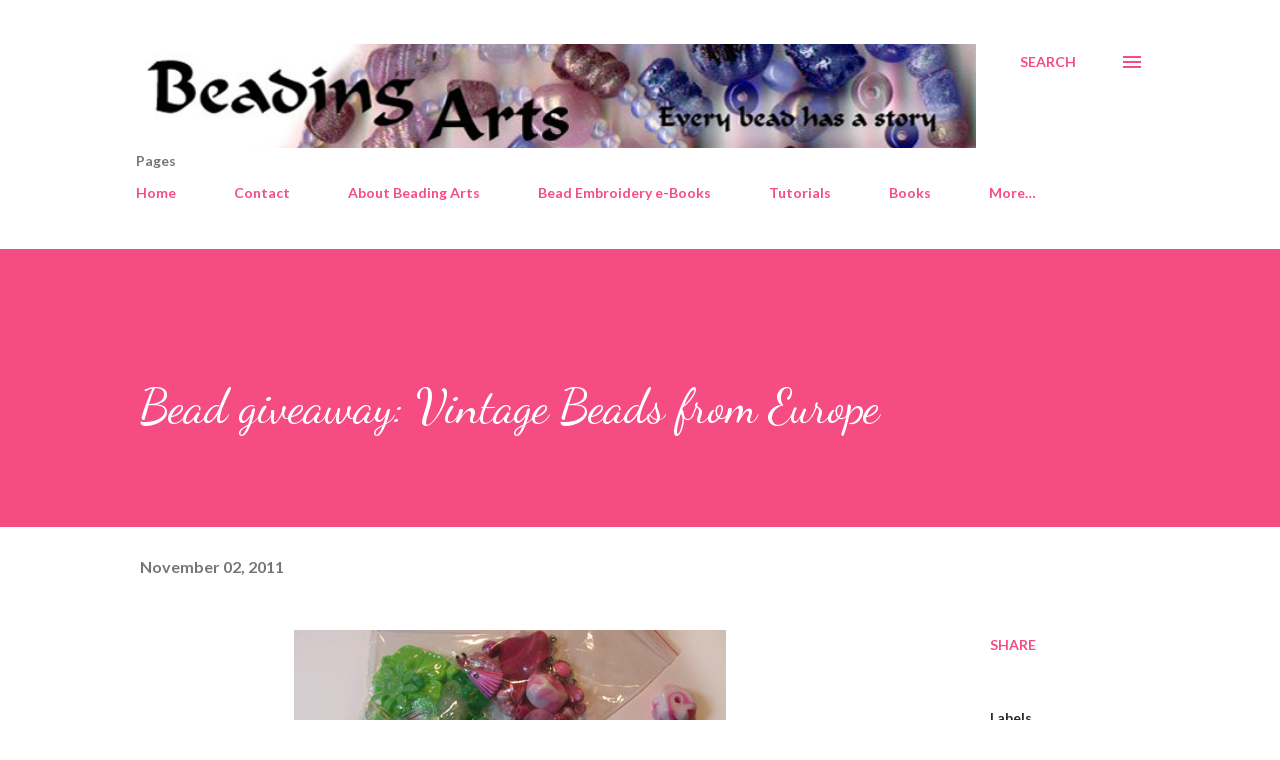

--- FILE ---
content_type: text/html; charset=UTF-8
request_url: https://www.beading-arts.com/2011/11/bead-giveaway-vintage-beads-from-europe.html?showComment=1320664210834
body_size: 34820
content:
<!DOCTYPE html>
<html dir='ltr' lang='en'>
<head>
<meta content='width=device-width, initial-scale=1' name='viewport'/>
<title>Bead giveaway: Vintage Beads from Europe</title>
<meta content='text/html; charset=UTF-8' http-equiv='Content-Type'/>
<!-- Chrome, Firefox OS and Opera -->
<meta content='#ffffff' name='theme-color'/>
<!-- Windows Phone -->
<meta content='#ffffff' name='msapplication-navbutton-color'/>
<meta content='blogger' name='generator'/>
<link href='https://www.beading-arts.com/favicon.ico' rel='icon' type='image/x-icon'/>
<link href='https://www.beading-arts.com/2011/11/bead-giveaway-vintage-beads-from-europe.html' rel='canonical'/>
<link rel="alternate" type="application/atom+xml" title="Beading Arts - Atom" href="https://www.beading-arts.com/feeds/posts/default" />
<link rel="alternate" type="application/rss+xml" title="Beading Arts - RSS" href="https://www.beading-arts.com/feeds/posts/default?alt=rss" />
<link rel="service.post" type="application/atom+xml" title="Beading Arts - Atom" href="https://www.blogger.com/feeds/10301121/posts/default" />

<link rel="alternate" type="application/atom+xml" title="Beading Arts - Atom" href="https://www.beading-arts.com/feeds/4446262045896587193/comments/default" />
<!--Can't find substitution for tag [blog.ieCssRetrofitLinks]-->
<link href='https://blogger.googleusercontent.com/img/b/R29vZ2xl/AVvXsEjfi8OA6x8zGdKP-30LC1FPwrrGssFiTSjqUQKUogSkPbYN65nVZl3k5yZPJ1Y4RmfBSQCyIFzYFTaig1mzbgmOVd-op9MHuAQzOoSEkHRfh4RPJFdG2FBxQE9bicQXKjEyh9U4yw/s1600/european-plastic.jpg' rel='image_src'/>
<meta content='https://www.beading-arts.com/2011/11/bead-giveaway-vintage-beads-from-europe.html' property='og:url'/>
<meta content='Bead giveaway: Vintage Beads from Europe' property='og:title'/>
<meta content='Beading Arts features tutorials, business advice, and artist profiles for artists working with beads.' property='og:description'/>
<meta content='https://blogger.googleusercontent.com/img/b/R29vZ2xl/AVvXsEjfi8OA6x8zGdKP-30LC1FPwrrGssFiTSjqUQKUogSkPbYN65nVZl3k5yZPJ1Y4RmfBSQCyIFzYFTaig1mzbgmOVd-op9MHuAQzOoSEkHRfh4RPJFdG2FBxQE9bicQXKjEyh9U4yw/w1200-h630-p-k-no-nu/european-plastic.jpg' property='og:image'/>
<style type='text/css'>@font-face{font-family:'Dancing Script';font-style:normal;font-weight:400;font-display:swap;src:url(//fonts.gstatic.com/s/dancingscript/v29/If2cXTr6YS-zF4S-kcSWSVi_sxjsohD9F50Ruu7BMSo3Rep8hNX6plRPjLo.woff2)format('woff2');unicode-range:U+0102-0103,U+0110-0111,U+0128-0129,U+0168-0169,U+01A0-01A1,U+01AF-01B0,U+0300-0301,U+0303-0304,U+0308-0309,U+0323,U+0329,U+1EA0-1EF9,U+20AB;}@font-face{font-family:'Dancing Script';font-style:normal;font-weight:400;font-display:swap;src:url(//fonts.gstatic.com/s/dancingscript/v29/If2cXTr6YS-zF4S-kcSWSVi_sxjsohD9F50Ruu7BMSo3ROp8hNX6plRPjLo.woff2)format('woff2');unicode-range:U+0100-02BA,U+02BD-02C5,U+02C7-02CC,U+02CE-02D7,U+02DD-02FF,U+0304,U+0308,U+0329,U+1D00-1DBF,U+1E00-1E9F,U+1EF2-1EFF,U+2020,U+20A0-20AB,U+20AD-20C0,U+2113,U+2C60-2C7F,U+A720-A7FF;}@font-face{font-family:'Dancing Script';font-style:normal;font-weight:400;font-display:swap;src:url(//fonts.gstatic.com/s/dancingscript/v29/If2cXTr6YS-zF4S-kcSWSVi_sxjsohD9F50Ruu7BMSo3Sup8hNX6plRP.woff2)format('woff2');unicode-range:U+0000-00FF,U+0131,U+0152-0153,U+02BB-02BC,U+02C6,U+02DA,U+02DC,U+0304,U+0308,U+0329,U+2000-206F,U+20AC,U+2122,U+2191,U+2193,U+2212,U+2215,U+FEFF,U+FFFD;}@font-face{font-family:'EB Garamond';font-style:italic;font-weight:600;font-display:swap;src:url(//fonts.gstatic.com/s/ebgaramond/v32/SlGFmQSNjdsmc35JDF1K5GRwUjcdlttVFm-rI7diR79wU6i1hGFJRvzr2Q.woff2)format('woff2');unicode-range:U+0460-052F,U+1C80-1C8A,U+20B4,U+2DE0-2DFF,U+A640-A69F,U+FE2E-FE2F;}@font-face{font-family:'EB Garamond';font-style:italic;font-weight:600;font-display:swap;src:url(//fonts.gstatic.com/s/ebgaramond/v32/SlGFmQSNjdsmc35JDF1K5GRwUjcdlttVFm-rI7diR795U6i1hGFJRvzr2Q.woff2)format('woff2');unicode-range:U+0301,U+0400-045F,U+0490-0491,U+04B0-04B1,U+2116;}@font-face{font-family:'EB Garamond';font-style:italic;font-weight:600;font-display:swap;src:url(//fonts.gstatic.com/s/ebgaramond/v32/SlGFmQSNjdsmc35JDF1K5GRwUjcdlttVFm-rI7diR79xU6i1hGFJRvzr2Q.woff2)format('woff2');unicode-range:U+1F00-1FFF;}@font-face{font-family:'EB Garamond';font-style:italic;font-weight:600;font-display:swap;src:url(//fonts.gstatic.com/s/ebgaramond/v32/SlGFmQSNjdsmc35JDF1K5GRwUjcdlttVFm-rI7diR79-U6i1hGFJRvzr2Q.woff2)format('woff2');unicode-range:U+0370-0377,U+037A-037F,U+0384-038A,U+038C,U+038E-03A1,U+03A3-03FF;}@font-face{font-family:'EB Garamond';font-style:italic;font-weight:600;font-display:swap;src:url(//fonts.gstatic.com/s/ebgaramond/v32/SlGFmQSNjdsmc35JDF1K5GRwUjcdlttVFm-rI7diR79yU6i1hGFJRvzr2Q.woff2)format('woff2');unicode-range:U+0102-0103,U+0110-0111,U+0128-0129,U+0168-0169,U+01A0-01A1,U+01AF-01B0,U+0300-0301,U+0303-0304,U+0308-0309,U+0323,U+0329,U+1EA0-1EF9,U+20AB;}@font-face{font-family:'EB Garamond';font-style:italic;font-weight:600;font-display:swap;src:url(//fonts.gstatic.com/s/ebgaramond/v32/SlGFmQSNjdsmc35JDF1K5GRwUjcdlttVFm-rI7diR79zU6i1hGFJRvzr2Q.woff2)format('woff2');unicode-range:U+0100-02BA,U+02BD-02C5,U+02C7-02CC,U+02CE-02D7,U+02DD-02FF,U+0304,U+0308,U+0329,U+1D00-1DBF,U+1E00-1E9F,U+1EF2-1EFF,U+2020,U+20A0-20AB,U+20AD-20C0,U+2113,U+2C60-2C7F,U+A720-A7FF;}@font-face{font-family:'EB Garamond';font-style:italic;font-weight:600;font-display:swap;src:url(//fonts.gstatic.com/s/ebgaramond/v32/SlGFmQSNjdsmc35JDF1K5GRwUjcdlttVFm-rI7diR799U6i1hGFJRvw.woff2)format('woff2');unicode-range:U+0000-00FF,U+0131,U+0152-0153,U+02BB-02BC,U+02C6,U+02DA,U+02DC,U+0304,U+0308,U+0329,U+2000-206F,U+20AC,U+2122,U+2191,U+2193,U+2212,U+2215,U+FEFF,U+FFFD;}@font-face{font-family:'Lato';font-style:normal;font-weight:400;font-display:swap;src:url(//fonts.gstatic.com/s/lato/v25/S6uyw4BMUTPHjxAwXiWtFCfQ7A.woff2)format('woff2');unicode-range:U+0100-02BA,U+02BD-02C5,U+02C7-02CC,U+02CE-02D7,U+02DD-02FF,U+0304,U+0308,U+0329,U+1D00-1DBF,U+1E00-1E9F,U+1EF2-1EFF,U+2020,U+20A0-20AB,U+20AD-20C0,U+2113,U+2C60-2C7F,U+A720-A7FF;}@font-face{font-family:'Lato';font-style:normal;font-weight:400;font-display:swap;src:url(//fonts.gstatic.com/s/lato/v25/S6uyw4BMUTPHjx4wXiWtFCc.woff2)format('woff2');unicode-range:U+0000-00FF,U+0131,U+0152-0153,U+02BB-02BC,U+02C6,U+02DA,U+02DC,U+0304,U+0308,U+0329,U+2000-206F,U+20AC,U+2122,U+2191,U+2193,U+2212,U+2215,U+FEFF,U+FFFD;}@font-face{font-family:'Lato';font-style:normal;font-weight:700;font-display:swap;src:url(//fonts.gstatic.com/s/lato/v25/S6u9w4BMUTPHh6UVSwaPGQ3q5d0N7w.woff2)format('woff2');unicode-range:U+0100-02BA,U+02BD-02C5,U+02C7-02CC,U+02CE-02D7,U+02DD-02FF,U+0304,U+0308,U+0329,U+1D00-1DBF,U+1E00-1E9F,U+1EF2-1EFF,U+2020,U+20A0-20AB,U+20AD-20C0,U+2113,U+2C60-2C7F,U+A720-A7FF;}@font-face{font-family:'Lato';font-style:normal;font-weight:700;font-display:swap;src:url(//fonts.gstatic.com/s/lato/v25/S6u9w4BMUTPHh6UVSwiPGQ3q5d0.woff2)format('woff2');unicode-range:U+0000-00FF,U+0131,U+0152-0153,U+02BB-02BC,U+02C6,U+02DA,U+02DC,U+0304,U+0308,U+0329,U+2000-206F,U+20AC,U+2122,U+2191,U+2193,U+2212,U+2215,U+FEFF,U+FFFD;}@font-face{font-family:'Open Sans';font-style:normal;font-weight:600;font-stretch:100%;font-display:swap;src:url(//fonts.gstatic.com/s/opensans/v44/memSYaGs126MiZpBA-UvWbX2vVnXBbObj2OVZyOOSr4dVJWUgsgH1x4taVIUwaEQbjB_mQ.woff2)format('woff2');unicode-range:U+0460-052F,U+1C80-1C8A,U+20B4,U+2DE0-2DFF,U+A640-A69F,U+FE2E-FE2F;}@font-face{font-family:'Open Sans';font-style:normal;font-weight:600;font-stretch:100%;font-display:swap;src:url(//fonts.gstatic.com/s/opensans/v44/memSYaGs126MiZpBA-UvWbX2vVnXBbObj2OVZyOOSr4dVJWUgsgH1x4kaVIUwaEQbjB_mQ.woff2)format('woff2');unicode-range:U+0301,U+0400-045F,U+0490-0491,U+04B0-04B1,U+2116;}@font-face{font-family:'Open Sans';font-style:normal;font-weight:600;font-stretch:100%;font-display:swap;src:url(//fonts.gstatic.com/s/opensans/v44/memSYaGs126MiZpBA-UvWbX2vVnXBbObj2OVZyOOSr4dVJWUgsgH1x4saVIUwaEQbjB_mQ.woff2)format('woff2');unicode-range:U+1F00-1FFF;}@font-face{font-family:'Open Sans';font-style:normal;font-weight:600;font-stretch:100%;font-display:swap;src:url(//fonts.gstatic.com/s/opensans/v44/memSYaGs126MiZpBA-UvWbX2vVnXBbObj2OVZyOOSr4dVJWUgsgH1x4jaVIUwaEQbjB_mQ.woff2)format('woff2');unicode-range:U+0370-0377,U+037A-037F,U+0384-038A,U+038C,U+038E-03A1,U+03A3-03FF;}@font-face{font-family:'Open Sans';font-style:normal;font-weight:600;font-stretch:100%;font-display:swap;src:url(//fonts.gstatic.com/s/opensans/v44/memSYaGs126MiZpBA-UvWbX2vVnXBbObj2OVZyOOSr4dVJWUgsgH1x4iaVIUwaEQbjB_mQ.woff2)format('woff2');unicode-range:U+0307-0308,U+0590-05FF,U+200C-2010,U+20AA,U+25CC,U+FB1D-FB4F;}@font-face{font-family:'Open Sans';font-style:normal;font-weight:600;font-stretch:100%;font-display:swap;src:url(//fonts.gstatic.com/s/opensans/v44/memSYaGs126MiZpBA-UvWbX2vVnXBbObj2OVZyOOSr4dVJWUgsgH1x5caVIUwaEQbjB_mQ.woff2)format('woff2');unicode-range:U+0302-0303,U+0305,U+0307-0308,U+0310,U+0312,U+0315,U+031A,U+0326-0327,U+032C,U+032F-0330,U+0332-0333,U+0338,U+033A,U+0346,U+034D,U+0391-03A1,U+03A3-03A9,U+03B1-03C9,U+03D1,U+03D5-03D6,U+03F0-03F1,U+03F4-03F5,U+2016-2017,U+2034-2038,U+203C,U+2040,U+2043,U+2047,U+2050,U+2057,U+205F,U+2070-2071,U+2074-208E,U+2090-209C,U+20D0-20DC,U+20E1,U+20E5-20EF,U+2100-2112,U+2114-2115,U+2117-2121,U+2123-214F,U+2190,U+2192,U+2194-21AE,U+21B0-21E5,U+21F1-21F2,U+21F4-2211,U+2213-2214,U+2216-22FF,U+2308-230B,U+2310,U+2319,U+231C-2321,U+2336-237A,U+237C,U+2395,U+239B-23B7,U+23D0,U+23DC-23E1,U+2474-2475,U+25AF,U+25B3,U+25B7,U+25BD,U+25C1,U+25CA,U+25CC,U+25FB,U+266D-266F,U+27C0-27FF,U+2900-2AFF,U+2B0E-2B11,U+2B30-2B4C,U+2BFE,U+3030,U+FF5B,U+FF5D,U+1D400-1D7FF,U+1EE00-1EEFF;}@font-face{font-family:'Open Sans';font-style:normal;font-weight:600;font-stretch:100%;font-display:swap;src:url(//fonts.gstatic.com/s/opensans/v44/memSYaGs126MiZpBA-UvWbX2vVnXBbObj2OVZyOOSr4dVJWUgsgH1x5OaVIUwaEQbjB_mQ.woff2)format('woff2');unicode-range:U+0001-000C,U+000E-001F,U+007F-009F,U+20DD-20E0,U+20E2-20E4,U+2150-218F,U+2190,U+2192,U+2194-2199,U+21AF,U+21E6-21F0,U+21F3,U+2218-2219,U+2299,U+22C4-22C6,U+2300-243F,U+2440-244A,U+2460-24FF,U+25A0-27BF,U+2800-28FF,U+2921-2922,U+2981,U+29BF,U+29EB,U+2B00-2BFF,U+4DC0-4DFF,U+FFF9-FFFB,U+10140-1018E,U+10190-1019C,U+101A0,U+101D0-101FD,U+102E0-102FB,U+10E60-10E7E,U+1D2C0-1D2D3,U+1D2E0-1D37F,U+1F000-1F0FF,U+1F100-1F1AD,U+1F1E6-1F1FF,U+1F30D-1F30F,U+1F315,U+1F31C,U+1F31E,U+1F320-1F32C,U+1F336,U+1F378,U+1F37D,U+1F382,U+1F393-1F39F,U+1F3A7-1F3A8,U+1F3AC-1F3AF,U+1F3C2,U+1F3C4-1F3C6,U+1F3CA-1F3CE,U+1F3D4-1F3E0,U+1F3ED,U+1F3F1-1F3F3,U+1F3F5-1F3F7,U+1F408,U+1F415,U+1F41F,U+1F426,U+1F43F,U+1F441-1F442,U+1F444,U+1F446-1F449,U+1F44C-1F44E,U+1F453,U+1F46A,U+1F47D,U+1F4A3,U+1F4B0,U+1F4B3,U+1F4B9,U+1F4BB,U+1F4BF,U+1F4C8-1F4CB,U+1F4D6,U+1F4DA,U+1F4DF,U+1F4E3-1F4E6,U+1F4EA-1F4ED,U+1F4F7,U+1F4F9-1F4FB,U+1F4FD-1F4FE,U+1F503,U+1F507-1F50B,U+1F50D,U+1F512-1F513,U+1F53E-1F54A,U+1F54F-1F5FA,U+1F610,U+1F650-1F67F,U+1F687,U+1F68D,U+1F691,U+1F694,U+1F698,U+1F6AD,U+1F6B2,U+1F6B9-1F6BA,U+1F6BC,U+1F6C6-1F6CF,U+1F6D3-1F6D7,U+1F6E0-1F6EA,U+1F6F0-1F6F3,U+1F6F7-1F6FC,U+1F700-1F7FF,U+1F800-1F80B,U+1F810-1F847,U+1F850-1F859,U+1F860-1F887,U+1F890-1F8AD,U+1F8B0-1F8BB,U+1F8C0-1F8C1,U+1F900-1F90B,U+1F93B,U+1F946,U+1F984,U+1F996,U+1F9E9,U+1FA00-1FA6F,U+1FA70-1FA7C,U+1FA80-1FA89,U+1FA8F-1FAC6,U+1FACE-1FADC,U+1FADF-1FAE9,U+1FAF0-1FAF8,U+1FB00-1FBFF;}@font-face{font-family:'Open Sans';font-style:normal;font-weight:600;font-stretch:100%;font-display:swap;src:url(//fonts.gstatic.com/s/opensans/v44/memSYaGs126MiZpBA-UvWbX2vVnXBbObj2OVZyOOSr4dVJWUgsgH1x4vaVIUwaEQbjB_mQ.woff2)format('woff2');unicode-range:U+0102-0103,U+0110-0111,U+0128-0129,U+0168-0169,U+01A0-01A1,U+01AF-01B0,U+0300-0301,U+0303-0304,U+0308-0309,U+0323,U+0329,U+1EA0-1EF9,U+20AB;}@font-face{font-family:'Open Sans';font-style:normal;font-weight:600;font-stretch:100%;font-display:swap;src:url(//fonts.gstatic.com/s/opensans/v44/memSYaGs126MiZpBA-UvWbX2vVnXBbObj2OVZyOOSr4dVJWUgsgH1x4uaVIUwaEQbjB_mQ.woff2)format('woff2');unicode-range:U+0100-02BA,U+02BD-02C5,U+02C7-02CC,U+02CE-02D7,U+02DD-02FF,U+0304,U+0308,U+0329,U+1D00-1DBF,U+1E00-1E9F,U+1EF2-1EFF,U+2020,U+20A0-20AB,U+20AD-20C0,U+2113,U+2C60-2C7F,U+A720-A7FF;}@font-face{font-family:'Open Sans';font-style:normal;font-weight:600;font-stretch:100%;font-display:swap;src:url(//fonts.gstatic.com/s/opensans/v44/memSYaGs126MiZpBA-UvWbX2vVnXBbObj2OVZyOOSr4dVJWUgsgH1x4gaVIUwaEQbjA.woff2)format('woff2');unicode-range:U+0000-00FF,U+0131,U+0152-0153,U+02BB-02BC,U+02C6,U+02DA,U+02DC,U+0304,U+0308,U+0329,U+2000-206F,U+20AC,U+2122,U+2191,U+2193,U+2212,U+2215,U+FEFF,U+FFFD;}</style>
<style id='page-skin-1' type='text/css'><!--
/*! normalize.css v3.0.1 | MIT License | git.io/normalize */html{font-family:sans-serif;-ms-text-size-adjust:100%;-webkit-text-size-adjust:100%}body{margin:0}article,aside,details,figcaption,figure,footer,header,hgroup,main,nav,section,summary{display:block}audio,canvas,progress,video{display:inline-block;vertical-align:baseline}audio:not([controls]){display:none;height:0}[hidden],template{display:none}a{background:transparent}a:active,a:hover{outline:0}abbr[title]{border-bottom:1px dotted}b,strong{font-weight:bold}dfn{font-style:italic}h1{font-size:2em;margin:.67em 0}mark{background:#ff0;color:#000}small{font-size:80%}sub,sup{font-size:75%;line-height:0;position:relative;vertical-align:baseline}sup{top:-0.5em}sub{bottom:-0.25em}img{border:0}svg:not(:root){overflow:hidden}figure{margin:1em 40px}hr{-moz-box-sizing:content-box;box-sizing:content-box;height:0}pre{overflow:auto}code,kbd,pre,samp{font-family:monospace,monospace;font-size:1em}button,input,optgroup,select,textarea{color:inherit;font:inherit;margin:0}button{overflow:visible}button,select{text-transform:none}button,html input[type="button"],input[type="reset"],input[type="submit"]{-webkit-appearance:button;cursor:pointer}button[disabled],html input[disabled]{cursor:default}button::-moz-focus-inner,input::-moz-focus-inner{border:0;padding:0}input{line-height:normal}input[type="checkbox"],input[type="radio"]{box-sizing:border-box;padding:0}input[type="number"]::-webkit-inner-spin-button,input[type="number"]::-webkit-outer-spin-button{height:auto}input[type="search"]{-webkit-appearance:textfield;-moz-box-sizing:content-box;-webkit-box-sizing:content-box;box-sizing:content-box}input[type="search"]::-webkit-search-cancel-button,input[type="search"]::-webkit-search-decoration{-webkit-appearance:none}fieldset{border:1px solid #c0c0c0;margin:0 2px;padding:.35em .625em .75em}legend{border:0;padding:0}textarea{overflow:auto}optgroup{font-weight:bold}table{border-collapse:collapse;border-spacing:0}td,th{padding:0}
body{
overflow-wrap:break-word;
word-break:break-word;
word-wrap:break-word
}
.hidden{
display:none
}
.invisible{
visibility:hidden
}
.container::after,.float-container::after{
clear:both;
content:"";
display:table
}
.clearboth{
clear:both
}
#comments .comment .comment-actions,.subscribe-popup .FollowByEmail .follow-by-email-submit,.widget.Profile .profile-link{
background:0 0;
border:0;
box-shadow:none;
color:#f44c83;
cursor:pointer;
font-size:14px;
font-weight:700;
outline:0;
text-decoration:none;
text-transform:uppercase;
width:auto
}
.dim-overlay{
background-color:rgba(0,0,0,.54);
height:100vh;
left:0;
position:fixed;
top:0;
width:100%
}
#sharing-dim-overlay{
background-color:transparent
}
input::-ms-clear{
display:none
}
.blogger-logo,.svg-icon-24.blogger-logo{
fill:#ff9800;
opacity:1
}
.loading-spinner-large{
-webkit-animation:mspin-rotate 1.568s infinite linear;
animation:mspin-rotate 1.568s infinite linear;
height:48px;
overflow:hidden;
position:absolute;
width:48px;
z-index:200
}
.loading-spinner-large>div{
-webkit-animation:mspin-revrot 5332ms infinite steps(4);
animation:mspin-revrot 5332ms infinite steps(4)
}
.loading-spinner-large>div>div{
-webkit-animation:mspin-singlecolor-large-film 1333ms infinite steps(81);
animation:mspin-singlecolor-large-film 1333ms infinite steps(81);
background-size:100%;
height:48px;
width:3888px
}
.mspin-black-large>div>div,.mspin-grey_54-large>div>div{
background-image:url(https://www.blogblog.com/indie/mspin_black_large.svg)
}
.mspin-white-large>div>div{
background-image:url(https://www.blogblog.com/indie/mspin_white_large.svg)
}
.mspin-grey_54-large{
opacity:.54
}
@-webkit-keyframes mspin-singlecolor-large-film{
from{
-webkit-transform:translateX(0);
transform:translateX(0)
}
to{
-webkit-transform:translateX(-3888px);
transform:translateX(-3888px)
}
}
@keyframes mspin-singlecolor-large-film{
from{
-webkit-transform:translateX(0);
transform:translateX(0)
}
to{
-webkit-transform:translateX(-3888px);
transform:translateX(-3888px)
}
}
@-webkit-keyframes mspin-rotate{
from{
-webkit-transform:rotate(0);
transform:rotate(0)
}
to{
-webkit-transform:rotate(360deg);
transform:rotate(360deg)
}
}
@keyframes mspin-rotate{
from{
-webkit-transform:rotate(0);
transform:rotate(0)
}
to{
-webkit-transform:rotate(360deg);
transform:rotate(360deg)
}
}
@-webkit-keyframes mspin-revrot{
from{
-webkit-transform:rotate(0);
transform:rotate(0)
}
to{
-webkit-transform:rotate(-360deg);
transform:rotate(-360deg)
}
}
@keyframes mspin-revrot{
from{
-webkit-transform:rotate(0);
transform:rotate(0)
}
to{
-webkit-transform:rotate(-360deg);
transform:rotate(-360deg)
}
}
.skip-navigation{
background-color:#fff;
box-sizing:border-box;
color:#000;
display:block;
height:0;
left:0;
line-height:50px;
overflow:hidden;
padding-top:0;
position:fixed;
text-align:center;
top:0;
-webkit-transition:box-shadow .3s,height .3s,padding-top .3s;
transition:box-shadow .3s,height .3s,padding-top .3s;
width:100%;
z-index:900
}
.skip-navigation:focus{
box-shadow:0 4px 5px 0 rgba(0,0,0,.14),0 1px 10px 0 rgba(0,0,0,.12),0 2px 4px -1px rgba(0,0,0,.2);
height:50px
}
#main{
outline:0
}
.main-heading{
position:absolute;
clip:rect(1px,1px,1px,1px);
padding:0;
border:0;
height:1px;
width:1px;
overflow:hidden
}
.Attribution{
margin-top:1em;
text-align:center
}
.Attribution .blogger img,.Attribution .blogger svg{
vertical-align:bottom
}
.Attribution .blogger img{
margin-right:.5em
}
.Attribution div{
line-height:24px;
margin-top:.5em
}
.Attribution .copyright,.Attribution .image-attribution{
font-size:.7em;
margin-top:1.5em
}
.BLOG_mobile_video_class{
display:none
}
.bg-photo{
background-attachment:scroll!important
}
body .CSS_LIGHTBOX{
z-index:900
}
.extendable .show-less,.extendable .show-more{
border-color:#f44c83;
color:#f44c83;
margin-top:8px
}
.extendable .show-less.hidden,.extendable .show-more.hidden{
display:none
}
.inline-ad{
display:none;
max-width:100%;
overflow:hidden
}
.adsbygoogle{
display:block
}
#cookieChoiceInfo{
bottom:0;
top:auto
}
iframe.b-hbp-video{
border:0
}
.post-body img{
max-width:100%
}
.post-body iframe{
max-width:100%
}
.post-body a[imageanchor="1"]{
display:inline-block
}
.byline{
margin-right:1em
}
.byline:last-child{
margin-right:0
}
.link-copied-dialog{
max-width:520px;
outline:0
}
.link-copied-dialog .modal-dialog-buttons{
margin-top:8px
}
.link-copied-dialog .goog-buttonset-default{
background:0 0;
border:0
}
.link-copied-dialog .goog-buttonset-default:focus{
outline:0
}
.paging-control-container{
margin-bottom:16px
}
.paging-control-container .paging-control{
display:inline-block
}
.paging-control-container .comment-range-text::after,.paging-control-container .paging-control{
color:#f44c83
}
.paging-control-container .comment-range-text,.paging-control-container .paging-control{
margin-right:8px
}
.paging-control-container .comment-range-text::after,.paging-control-container .paging-control::after{
content:"\b7";
cursor:default;
padding-left:8px;
pointer-events:none
}
.paging-control-container .comment-range-text:last-child::after,.paging-control-container .paging-control:last-child::after{
content:none
}
.byline.reactions iframe{
height:20px
}
.b-notification{
color:#000;
background-color:#fff;
border-bottom:solid 1px #000;
box-sizing:border-box;
padding:16px 32px;
text-align:center
}
.b-notification.visible{
-webkit-transition:margin-top .3s cubic-bezier(.4,0,.2,1);
transition:margin-top .3s cubic-bezier(.4,0,.2,1)
}
.b-notification.invisible{
position:absolute
}
.b-notification-close{
position:absolute;
right:8px;
top:8px
}
.no-posts-message{
line-height:40px;
text-align:center
}
@media screen and (max-width:968px){
body.item-view .post-body a[imageanchor="1"][style*="float: left;"],body.item-view .post-body a[imageanchor="1"][style*="float: right;"]{
float:none!important;
clear:none!important
}
body.item-view .post-body a[imageanchor="1"] img{
display:block;
height:auto;
margin:0 auto
}
body.item-view .post-body>.separator:first-child>a[imageanchor="1"]:first-child{
margin-top:20px
}
.post-body a[imageanchor]{
display:block
}
body.item-view .post-body a[imageanchor="1"]{
margin-left:0!important;
margin-right:0!important
}
body.item-view .post-body a[imageanchor="1"]+a[imageanchor="1"]{
margin-top:16px
}
}
.item-control{
display:none
}
#comments{
border-top:1px dashed rgba(0,0,0,.54);
margin-top:20px;
padding:20px
}
#comments .comment-thread ol{
margin:0;
padding-left:0;
padding-left:0
}
#comments .comment .comment-replybox-single,#comments .comment-thread .comment-replies{
margin-left:60px
}
#comments .comment-thread .thread-count{
display:none
}
#comments .comment{
list-style-type:none;
padding:0 0 30px;
position:relative
}
#comments .comment .comment{
padding-bottom:8px
}
.comment .avatar-image-container{
position:absolute
}
.comment .avatar-image-container img{
border-radius:50%
}
.avatar-image-container svg,.comment .avatar-image-container .avatar-icon{
border-radius:50%;
border:solid 1px #f44c83;
box-sizing:border-box;
fill:#f44c83;
height:35px;
margin:0;
padding:7px;
width:35px
}
.comment .comment-block{
margin-top:10px;
margin-left:60px;
padding-bottom:0
}
#comments .comment-author-header-wrapper{
margin-left:40px
}
#comments .comment .thread-expanded .comment-block{
padding-bottom:20px
}
#comments .comment .comment-header .user,#comments .comment .comment-header .user a{
color:#292929;
font-style:normal;
font-weight:700
}
#comments .comment .comment-actions{
bottom:0;
margin-bottom:15px;
position:absolute
}
#comments .comment .comment-actions>*{
margin-right:8px
}
#comments .comment .comment-header .datetime{
bottom:0;
color:rgba(0,0,0,0.54);
display:inline-block;
font-size:13px;
font-style:italic;
margin-left:8px
}
#comments .comment .comment-footer .comment-timestamp a,#comments .comment .comment-header .datetime a{
color:rgba(0,0,0,0.54)
}
#comments .comment .comment-content,.comment .comment-body{
margin-top:12px;
word-break:break-word
}
.comment-body{
margin-bottom:12px
}
#comments.embed[data-num-comments="0"]{
border:0;
margin-top:0;
padding-top:0
}
#comments.embed[data-num-comments="0"] #comment-post-message,#comments.embed[data-num-comments="0"] div.comment-form>p,#comments.embed[data-num-comments="0"] p.comment-footer{
display:none
}
#comment-editor-src{
display:none
}
.comments .comments-content .loadmore.loaded{
max-height:0;
opacity:0;
overflow:hidden
}
.extendable .remaining-items{
height:0;
overflow:hidden;
-webkit-transition:height .3s cubic-bezier(.4,0,.2,1);
transition:height .3s cubic-bezier(.4,0,.2,1)
}
.extendable .remaining-items.expanded{
height:auto
}
.svg-icon-24,.svg-icon-24-button{
cursor:pointer;
height:24px;
width:24px;
min-width:24px
}
.touch-icon{
margin:-12px;
padding:12px
}
.touch-icon:active,.touch-icon:focus{
background-color:rgba(153,153,153,.4);
border-radius:50%
}
svg:not(:root).touch-icon{
overflow:visible
}
html[dir=rtl] .rtl-reversible-icon{
-webkit-transform:scaleX(-1);
-ms-transform:scaleX(-1);
transform:scaleX(-1)
}
.svg-icon-24-button,.touch-icon-button{
background:0 0;
border:0;
margin:0;
outline:0;
padding:0
}
.touch-icon-button .touch-icon:active,.touch-icon-button .touch-icon:focus{
background-color:transparent
}
.touch-icon-button:active .touch-icon,.touch-icon-button:focus .touch-icon{
background-color:rgba(153,153,153,.4);
border-radius:50%
}
.Profile .default-avatar-wrapper .avatar-icon{
border-radius:50%;
border:solid 1px #000000;
box-sizing:border-box;
fill:#000000;
margin:0
}
.Profile .individual .default-avatar-wrapper .avatar-icon{
padding:25px
}
.Profile .individual .avatar-icon,.Profile .individual .profile-img{
height:120px;
width:120px
}
.Profile .team .default-avatar-wrapper .avatar-icon{
padding:8px
}
.Profile .team .avatar-icon,.Profile .team .default-avatar-wrapper,.Profile .team .profile-img{
height:40px;
width:40px
}
.snippet-container{
margin:0;
position:relative;
overflow:hidden
}
.snippet-fade{
bottom:0;
box-sizing:border-box;
position:absolute;
width:96px
}
.snippet-fade{
right:0
}
.snippet-fade:after{
content:"\2026"
}
.snippet-fade:after{
float:right
}
.post-bottom{
-webkit-box-align:center;
-webkit-align-items:center;
-ms-flex-align:center;
align-items:center;
display:-webkit-box;
display:-webkit-flex;
display:-ms-flexbox;
display:flex;
-webkit-flex-wrap:wrap;
-ms-flex-wrap:wrap;
flex-wrap:wrap
}
.post-footer{
-webkit-box-flex:1;
-webkit-flex:1 1 auto;
-ms-flex:1 1 auto;
flex:1 1 auto;
-webkit-flex-wrap:wrap;
-ms-flex-wrap:wrap;
flex-wrap:wrap;
-webkit-box-ordinal-group:2;
-webkit-order:1;
-ms-flex-order:1;
order:1
}
.post-footer>*{
-webkit-box-flex:0;
-webkit-flex:0 1 auto;
-ms-flex:0 1 auto;
flex:0 1 auto
}
.post-footer .byline:last-child{
margin-right:1em
}
.jump-link{
-webkit-box-flex:0;
-webkit-flex:0 0 auto;
-ms-flex:0 0 auto;
flex:0 0 auto;
-webkit-box-ordinal-group:3;
-webkit-order:2;
-ms-flex-order:2;
order:2
}
.centered-top-container.sticky{
left:0;
position:fixed;
right:0;
top:0;
width:auto;
z-index:8;
-webkit-transition-property:opacity,-webkit-transform;
transition-property:opacity,-webkit-transform;
transition-property:transform,opacity;
transition-property:transform,opacity,-webkit-transform;
-webkit-transition-duration:.2s;
transition-duration:.2s;
-webkit-transition-timing-function:cubic-bezier(.4,0,.2,1);
transition-timing-function:cubic-bezier(.4,0,.2,1)
}
.centered-top-placeholder{
display:none
}
.collapsed-header .centered-top-placeholder{
display:block
}
.centered-top-container .Header .replaced h1,.centered-top-placeholder .Header .replaced h1{
display:none
}
.centered-top-container.sticky .Header .replaced h1{
display:block
}
.centered-top-container.sticky .Header .header-widget{
background:0 0
}
.centered-top-container.sticky .Header .header-image-wrapper{
display:none
}
.centered-top-container img,.centered-top-placeholder img{
max-width:100%
}
.collapsible{
-webkit-transition:height .3s cubic-bezier(.4,0,.2,1);
transition:height .3s cubic-bezier(.4,0,.2,1)
}
.collapsible,.collapsible>summary{
display:block;
overflow:hidden
}
.collapsible>:not(summary){
display:none
}
.collapsible[open]>:not(summary){
display:block
}
.collapsible:focus,.collapsible>summary:focus{
outline:0
}
.collapsible>summary{
cursor:pointer;
display:block;
padding:0
}
.collapsible:focus>summary,.collapsible>summary:focus{
background-color:transparent
}
.collapsible>summary::-webkit-details-marker{
display:none
}
.collapsible-title{
-webkit-box-align:center;
-webkit-align-items:center;
-ms-flex-align:center;
align-items:center;
display:-webkit-box;
display:-webkit-flex;
display:-ms-flexbox;
display:flex
}
.collapsible-title .title{
-webkit-box-flex:1;
-webkit-flex:1 1 auto;
-ms-flex:1 1 auto;
flex:1 1 auto;
-webkit-box-ordinal-group:1;
-webkit-order:0;
-ms-flex-order:0;
order:0;
overflow:hidden;
text-overflow:ellipsis;
white-space:nowrap
}
.collapsible-title .chevron-down,.collapsible[open] .collapsible-title .chevron-up{
display:block
}
.collapsible-title .chevron-up,.collapsible[open] .collapsible-title .chevron-down{
display:none
}
.overflowable-container{
max-height:48px;
overflow:hidden;
position:relative
}
.overflow-button{
cursor:pointer
}
#overflowable-dim-overlay{
background:0 0
}
.overflow-popup{
box-shadow:0 2px 2px 0 rgba(0,0,0,.14),0 3px 1px -2px rgba(0,0,0,.2),0 1px 5px 0 rgba(0,0,0,.12);
background-color:#ffffff;
left:0;
max-width:calc(100% - 32px);
position:absolute;
top:0;
visibility:hidden;
z-index:101
}
.overflow-popup ul{
list-style:none
}
.overflow-popup .tabs li,.overflow-popup li{
display:block;
height:auto
}
.overflow-popup .tabs li{
padding-left:0;
padding-right:0
}
.overflow-button.hidden,.overflow-popup .tabs li.hidden,.overflow-popup li.hidden{
display:none
}
.ripple{
position:relative
}
.ripple>*{
z-index:1
}
.splash-wrapper{
bottom:0;
left:0;
overflow:hidden;
pointer-events:none;
position:absolute;
right:0;
top:0;
z-index:0
}
.splash{
background:#ccc;
border-radius:100%;
display:block;
opacity:.6;
position:absolute;
-webkit-transform:scale(0);
-ms-transform:scale(0);
transform:scale(0)
}
.splash.animate{
-webkit-animation:ripple-effect .4s linear;
animation:ripple-effect .4s linear
}
@-webkit-keyframes ripple-effect{
100%{
opacity:0;
-webkit-transform:scale(2.5);
transform:scale(2.5)
}
}
@keyframes ripple-effect{
100%{
opacity:0;
-webkit-transform:scale(2.5);
transform:scale(2.5)
}
}
.search{
display:-webkit-box;
display:-webkit-flex;
display:-ms-flexbox;
display:flex;
line-height:24px;
width:24px
}
.search.focused{
width:100%
}
.search.focused .section{
width:100%
}
.search form{
z-index:101
}
.search h3{
display:none
}
.search form{
display:-webkit-box;
display:-webkit-flex;
display:-ms-flexbox;
display:flex;
-webkit-box-flex:1;
-webkit-flex:1 0 0;
-ms-flex:1 0 0px;
flex:1 0 0;
border-bottom:solid 1px transparent;
padding-bottom:8px
}
.search form>*{
display:none
}
.search.focused form>*{
display:block
}
.search .search-input label{
display:none
}
.centered-top-placeholder.cloned .search form{
z-index:30
}
.search.focused form{
border-color:#292929;
position:relative;
width:auto
}
.collapsed-header .centered-top-container .search.focused form{
border-bottom-color:transparent
}
.search-expand{
-webkit-box-flex:0;
-webkit-flex:0 0 auto;
-ms-flex:0 0 auto;
flex:0 0 auto
}
.search-expand-text{
display:none
}
.search-close{
display:inline;
vertical-align:middle
}
.search-input{
-webkit-box-flex:1;
-webkit-flex:1 0 1px;
-ms-flex:1 0 1px;
flex:1 0 1px
}
.search-input input{
background:0 0;
border:0;
box-sizing:border-box;
color:#292929;
display:inline-block;
outline:0;
width:calc(100% - 48px)
}
.search-input input.no-cursor{
color:transparent;
text-shadow:0 0 0 #292929
}
.collapsed-header .centered-top-container .search-action,.collapsed-header .centered-top-container .search-input input{
color:#292929
}
.collapsed-header .centered-top-container .search-input input.no-cursor{
color:transparent;
text-shadow:0 0 0 #292929
}
.collapsed-header .centered-top-container .search-input input.no-cursor:focus,.search-input input.no-cursor:focus{
outline:0
}
.search-focused>*{
visibility:hidden
}
.search-focused .search,.search-focused .search-icon{
visibility:visible
}
.search.focused .search-action{
display:block
}
.search.focused .search-action:disabled{
opacity:.3
}
.sidebar-container{
background-color:#f7f7f7;
max-width:320px;
overflow-y:auto;
-webkit-transition-property:-webkit-transform;
transition-property:-webkit-transform;
transition-property:transform;
transition-property:transform,-webkit-transform;
-webkit-transition-duration:.3s;
transition-duration:.3s;
-webkit-transition-timing-function:cubic-bezier(0,0,.2,1);
transition-timing-function:cubic-bezier(0,0,.2,1);
width:320px;
z-index:101;
-webkit-overflow-scrolling:touch
}
.sidebar-container .navigation{
line-height:0;
padding:16px
}
.sidebar-container .sidebar-back{
cursor:pointer
}
.sidebar-container .widget{
background:0 0;
margin:0 16px;
padding:16px 0
}
.sidebar-container .widget .title{
color:#000000;
margin:0
}
.sidebar-container .widget ul{
list-style:none;
margin:0;
padding:0
}
.sidebar-container .widget ul ul{
margin-left:1em
}
.sidebar-container .widget li{
font-size:16px;
line-height:normal
}
.sidebar-container .widget+.widget{
border-top:1px dashed #000000
}
.BlogArchive li{
margin:16px 0
}
.BlogArchive li:last-child{
margin-bottom:0
}
.Label li a{
display:inline-block
}
.BlogArchive .post-count,.Label .label-count{
float:right;
margin-left:.25em
}
.BlogArchive .post-count::before,.Label .label-count::before{
content:"("
}
.BlogArchive .post-count::after,.Label .label-count::after{
content:")"
}
.widget.Translate .skiptranslate>div{
display:block!important
}
.widget.Profile .profile-link{
display:-webkit-box;
display:-webkit-flex;
display:-ms-flexbox;
display:flex
}
.widget.Profile .team-member .default-avatar-wrapper,.widget.Profile .team-member .profile-img{
-webkit-box-flex:0;
-webkit-flex:0 0 auto;
-ms-flex:0 0 auto;
flex:0 0 auto;
margin-right:1em
}
.widget.Profile .individual .profile-link{
-webkit-box-orient:vertical;
-webkit-box-direction:normal;
-webkit-flex-direction:column;
-ms-flex-direction:column;
flex-direction:column
}
.widget.Profile .team .profile-link .profile-name{
-webkit-align-self:center;
-ms-flex-item-align:center;
align-self:center;
display:block;
-webkit-box-flex:1;
-webkit-flex:1 1 auto;
-ms-flex:1 1 auto;
flex:1 1 auto
}
.dim-overlay{
background-color:rgba(0,0,0,.54);
z-index:100
}
body.sidebar-visible{
overflow-y:hidden
}
@media screen and (max-width:1619px){
.sidebar-container{
bottom:0;
position:fixed;
top:0;
left:auto;
right:0
}
.sidebar-container.sidebar-invisible{
-webkit-transition-timing-function:cubic-bezier(.4,0,.6,1);
transition-timing-function:cubic-bezier(.4,0,.6,1);
-webkit-transform:translateX(320px);
-ms-transform:translateX(320px);
transform:translateX(320px)
}
}
.dialog{
box-shadow:0 2px 2px 0 rgba(0,0,0,.14),0 3px 1px -2px rgba(0,0,0,.2),0 1px 5px 0 rgba(0,0,0,.12);
background:#ffffff;
box-sizing:border-box;
color:#292929;
padding:30px;
position:fixed;
text-align:center;
width:calc(100% - 24px);
z-index:101
}
.dialog input[type=email],.dialog input[type=text]{
background-color:transparent;
border:0;
border-bottom:solid 1px rgba(41,41,41,.12);
color:#292929;
display:block;
font-family:Lato, sans-serif;
font-size:16px;
line-height:24px;
margin:auto;
padding-bottom:7px;
outline:0;
text-align:center;
width:100%
}
.dialog input[type=email]::-webkit-input-placeholder,.dialog input[type=text]::-webkit-input-placeholder{
color:#292929
}
.dialog input[type=email]::-moz-placeholder,.dialog input[type=text]::-moz-placeholder{
color:#292929
}
.dialog input[type=email]:-ms-input-placeholder,.dialog input[type=text]:-ms-input-placeholder{
color:#292929
}
.dialog input[type=email]::-ms-input-placeholder,.dialog input[type=text]::-ms-input-placeholder{
color:#292929
}
.dialog input[type=email]::placeholder,.dialog input[type=text]::placeholder{
color:#292929
}
.dialog input[type=email]:focus,.dialog input[type=text]:focus{
border-bottom:solid 2px #f44c83;
padding-bottom:6px
}
.dialog input.no-cursor{
color:transparent;
text-shadow:0 0 0 #292929
}
.dialog input.no-cursor:focus{
outline:0
}
.dialog input.no-cursor:focus{
outline:0
}
.dialog input[type=submit]{
font-family:Lato, sans-serif
}
.dialog .goog-buttonset-default{
color:#f44c83
}
.subscribe-popup{
max-width:364px
}
.subscribe-popup h3{
color:#ffffff;
font-size:1.8em;
margin-top:0
}
.subscribe-popup .FollowByEmail h3{
display:none
}
.subscribe-popup .FollowByEmail .follow-by-email-submit{
color:#f44c83;
display:inline-block;
margin:0 auto;
margin-top:24px;
width:auto;
white-space:normal
}
.subscribe-popup .FollowByEmail .follow-by-email-submit:disabled{
cursor:default;
opacity:.3
}
@media (max-width:800px){
.blog-name div.widget.Subscribe{
margin-bottom:16px
}
body.item-view .blog-name div.widget.Subscribe{
margin:8px auto 16px auto;
width:100%
}
}
body#layout .bg-photo,body#layout .bg-photo-overlay{
display:none
}
body#layout .page_body{
padding:0;
position:relative;
top:0
}
body#layout .page{
display:inline-block;
left:inherit;
position:relative;
vertical-align:top;
width:540px
}
body#layout .centered{
max-width:954px
}
body#layout .navigation{
display:none
}
body#layout .sidebar-container{
display:inline-block;
width:40%
}
body#layout .hamburger-menu,body#layout .search{
display:none
}
.widget.Sharing .sharing-button{
display:none
}
.widget.Sharing .sharing-buttons li{
padding:0
}
.widget.Sharing .sharing-buttons li span{
display:none
}
.post-share-buttons{
position:relative
}
.centered-bottom .share-buttons .svg-icon-24,.share-buttons .svg-icon-24{
fill:#f44c83
}
.sharing-open.touch-icon-button:active .touch-icon,.sharing-open.touch-icon-button:focus .touch-icon{
background-color:transparent
}
.share-buttons{
background-color:#ffffff;
border-radius:2px;
box-shadow:0 2px 2px 0 rgba(0,0,0,.14),0 3px 1px -2px rgba(0,0,0,.2),0 1px 5px 0 rgba(0,0,0,.12);
color:#f44c83;
list-style:none;
margin:0;
padding:8px 0;
position:absolute;
top:-11px;
min-width:200px;
z-index:101
}
.share-buttons.hidden{
display:none
}
.sharing-button{
background:0 0;
border:0;
margin:0;
outline:0;
padding:0;
cursor:pointer
}
.share-buttons li{
margin:0;
height:48px
}
.share-buttons li:last-child{
margin-bottom:0
}
.share-buttons li .sharing-platform-button{
box-sizing:border-box;
cursor:pointer;
display:block;
height:100%;
margin-bottom:0;
padding:0 16px;
position:relative;
width:100%
}
.share-buttons li .sharing-platform-button:focus,.share-buttons li .sharing-platform-button:hover{
background-color:rgba(128,128,128,.1);
outline:0
}
.share-buttons li svg[class*=" sharing-"],.share-buttons li svg[class^=sharing-]{
position:absolute;
top:10px
}
.share-buttons li span.sharing-platform-button{
position:relative;
top:0
}
.share-buttons li .platform-sharing-text{
display:block;
font-size:16px;
line-height:48px;
white-space:nowrap
}
.share-buttons li .platform-sharing-text{
margin-left:56px
}
.flat-button{
cursor:pointer;
display:inline-block;
font-weight:700;
text-transform:uppercase;
border-radius:2px;
padding:8px;
margin:-8px
}
.flat-icon-button{
background:0 0;
border:0;
margin:0;
outline:0;
padding:0;
margin:-12px;
padding:12px;
cursor:pointer;
box-sizing:content-box;
display:inline-block;
line-height:0
}
.flat-icon-button,.flat-icon-button .splash-wrapper{
border-radius:50%
}
.flat-icon-button .splash.animate{
-webkit-animation-duration:.3s;
animation-duration:.3s
}
h1,h2,h3,h4,h5,h6{
margin:0
}
.post-body h1,.post-body h2,.post-body h3,.post-body h4,.post-body h5,.post-body h6{
margin:1em 0
}
.action-link,a{
color:#f44c83;
cursor:pointer;
text-decoration:none
}
.action-link:visited,a:visited{
color:#f44c83
}
.action-link:hover,a:hover{
color:#f44c83
}
body{
background-color:#ffffff;
color:#292929;
font:400 20px Lato, sans-serif;
margin:0 auto
}
.unused{
background:#ffffff none repeat scroll top left
}
.dim-overlay{
z-index:100
}
.all-container{
min-height:100vh;
display:-webkit-box;
display:-webkit-flex;
display:-ms-flexbox;
display:flex;
-webkit-box-orient:vertical;
-webkit-box-direction:normal;
-webkit-flex-direction:column;
-ms-flex-direction:column;
flex-direction:column
}
body.sidebar-visible .all-container{
overflow-y:scroll
}
.page{
max-width:1280px;
width:100%
}
.Blog{
padding:0;
padding-left:136px
}
.main_content_container{
-webkit-box-flex:0;
-webkit-flex:0 0 auto;
-ms-flex:0 0 auto;
flex:0 0 auto;
margin:0 auto;
max-width:1600px;
width:100%
}
.centered-top-container{
-webkit-box-flex:0;
-webkit-flex:0 0 auto;
-ms-flex:0 0 auto;
flex:0 0 auto
}
.centered-top,.centered-top-placeholder{
box-sizing:border-box;
width:100%
}
.centered-top{
box-sizing:border-box;
margin:0 auto;
max-width:1280px;
padding:44px 136px 32px 136px;
width:100%
}
.centered-top h3{
color:rgba(0,0,0,0.54);
font:700 14px Lato, sans-serif
}
.centered{
width:100%
}
.centered-top-firstline{
display:-webkit-box;
display:-webkit-flex;
display:-ms-flexbox;
display:flex;
position:relative;
width:100%
}
.main_header_elements{
display:-webkit-box;
display:-webkit-flex;
display:-ms-flexbox;
display:flex;
-webkit-box-flex:0;
-webkit-flex:0 1 auto;
-ms-flex:0 1 auto;
flex:0 1 auto;
-webkit-box-ordinal-group:2;
-webkit-order:1;
-ms-flex-order:1;
order:1;
overflow-x:hidden;
width:100%
}
html[dir=rtl] .main_header_elements{
-webkit-box-ordinal-group:3;
-webkit-order:2;
-ms-flex-order:2;
order:2
}
body.search-view .centered-top.search-focused .blog-name{
display:none
}
.widget.Header img{
max-width:100%
}
.blog-name{
-webkit-box-flex:1;
-webkit-flex:1 1 auto;
-ms-flex:1 1 auto;
flex:1 1 auto;
min-width:0;
-webkit-box-ordinal-group:2;
-webkit-order:1;
-ms-flex-order:1;
order:1;
-webkit-transition:opacity .2s cubic-bezier(.4,0,.2,1);
transition:opacity .2s cubic-bezier(.4,0,.2,1)
}
.subscribe-section-container{
-webkit-box-flex:0;
-webkit-flex:0 0 auto;
-ms-flex:0 0 auto;
flex:0 0 auto;
-webkit-box-ordinal-group:3;
-webkit-order:2;
-ms-flex-order:2;
order:2
}
.search{
-webkit-box-flex:0;
-webkit-flex:0 0 auto;
-ms-flex:0 0 auto;
flex:0 0 auto;
-webkit-box-ordinal-group:4;
-webkit-order:3;
-ms-flex-order:3;
order:3;
line-height:36px
}
.search svg{
margin-bottom:6px;
margin-top:6px;
padding-bottom:0;
padding-top:0
}
.search,.search.focused{
display:block;
width:auto
}
.search .section{
opacity:0;
position:absolute;
right:0;
top:0;
-webkit-transition:opacity .2s cubic-bezier(.4,0,.2,1);
transition:opacity .2s cubic-bezier(.4,0,.2,1)
}
.search-expand{
background:0 0;
border:0;
margin:0;
outline:0;
padding:0;
display:block
}
.search.focused .search-expand{
visibility:hidden
}
.hamburger-menu{
float:right;
height:36px
}
.search-expand,.subscribe-section-container{
margin-left:44px
}
.hamburger-section{
-webkit-box-flex:1;
-webkit-flex:1 0 auto;
-ms-flex:1 0 auto;
flex:1 0 auto;
margin-left:44px;
-webkit-box-ordinal-group:3;
-webkit-order:2;
-ms-flex-order:2;
order:2
}
html[dir=rtl] .hamburger-section{
-webkit-box-ordinal-group:2;
-webkit-order:1;
-ms-flex-order:1;
order:1
}
.search-expand-icon{
display:none
}
.search-expand-text{
display:block
}
.search-input{
width:100%
}
.search-focused .hamburger-section{
visibility:visible
}
.centered-top-secondline .PageList ul{
margin:0;
max-height:288px;
overflow-y:hidden
}
.centered-top-secondline .PageList li{
margin-right:30px
}
.centered-top-secondline .PageList li:first-child a{
padding-left:0
}
.centered-top-secondline .PageList .overflow-popup ul{
overflow-y:auto
}
.centered-top-secondline .PageList .overflow-popup li{
display:block
}
.centered-top-secondline .PageList .overflow-popup li.hidden{
display:none
}
.overflowable-contents li{
display:inline-block;
height:48px
}
.sticky .blog-name{
overflow:hidden
}
.sticky .blog-name .widget.Header h1{
overflow:hidden;
text-overflow:ellipsis;
white-space:nowrap
}
.sticky .blog-name .widget.Header p,.sticky .centered-top-secondline{
display:none
}
.centered-top-container,.centered-top-placeholder{
background:#ffffff none repeat scroll top left
}
.centered-top .svg-icon-24{
fill:#f44c83
}
.blog-name h1,.blog-name h1 a{
color:#000000;
font:400 36px Dancing Script, cursive;
line-height:36px;
text-transform:uppercase
}
.widget.Header .header-widget p{
font:400 14px Lato, sans-serif;
font-style:italic;
color:rgba(0,0,0,0.54);
line-height:1.6;
max-width:676px
}
.centered-top .flat-button{
color:#f44c83;
cursor:pointer;
font:700 14px Lato, sans-serif;
line-height:36px;
text-transform:uppercase;
-webkit-transition:opacity .2s cubic-bezier(.4,0,.2,1);
transition:opacity .2s cubic-bezier(.4,0,.2,1)
}
.subscribe-button{
background:0 0;
border:0;
margin:0;
outline:0;
padding:0;
display:block
}
html[dir=ltr] .search form{
margin-right:12px
}
.search.focused .section{
opacity:1;
margin-right:36px;
width:calc(100% - 36px)
}
.search input{
border:0;
color:rgba(0,0,0,0.54);
font:700 16px Lato, sans-serif;
line-height:36px;
outline:0;
width:100%
}
.search form{
padding-bottom:0
}
.search input[type=submit]{
display:none
}
.search input::-webkit-input-placeholder{
text-transform:uppercase
}
.search input::-moz-placeholder{
text-transform:uppercase
}
.search input:-ms-input-placeholder{
text-transform:uppercase
}
.search input::-ms-input-placeholder{
text-transform:uppercase
}
.search input::placeholder{
text-transform:uppercase
}
.centered-top-secondline .dim-overlay,.search .dim-overlay{
background:0 0
}
.centered-top-secondline .PageList .overflow-button a,.centered-top-secondline .PageList li a{
color:#f44c83;
font:700 14px Lato, sans-serif;
line-height:48px;
padding:12px
}
.centered-top-secondline .PageList li.selected a{
color:#f44c83
}
.centered-top-secondline .overflow-popup .PageList li a{
color:#292929
}
.PageList ul{
padding:0
}
.sticky .search form{
border:0
}
.sticky{
box-shadow:0 0 20px 0 rgba(0,0,0,.7)
}
.sticky .centered-top{
padding-bottom:0;
padding-top:0
}
.sticky .blog-name h1,.sticky .search,.sticky .search-expand,.sticky .subscribe-button{
line-height:52px
}
.sticky .hamburger-section,.sticky .search-expand,.sticky .search.focused .search-submit{
-webkit-box-align:center;
-webkit-align-items:center;
-ms-flex-align:center;
align-items:center;
display:-webkit-box;
display:-webkit-flex;
display:-ms-flexbox;
display:flex;
height:52px
}
.subscribe-popup h3{
color:rgba(0,0,0,0.84);
font:700 24px Lato, sans-serif;
margin-bottom:24px
}
.subscribe-popup div.widget.FollowByEmail .follow-by-email-address{
color:rgba(0,0,0,0.84);
font:700 14px Lato, sans-serif
}
.subscribe-popup div.widget.FollowByEmail .follow-by-email-submit{
color:#f44c83;
font:700 14px Lato, sans-serif;
margin-top:24px
}
.post-content{
-webkit-box-flex:0;
-webkit-flex:0 1 auto;
-ms-flex:0 1 auto;
flex:0 1 auto;
-webkit-box-ordinal-group:2;
-webkit-order:1;
-ms-flex-order:1;
order:1;
margin-right:76px;
max-width:676px;
width:100%
}
.post-filter-message{
background-color:#f44c83;
color:#ffffff;
display:-webkit-box;
display:-webkit-flex;
display:-ms-flexbox;
display:flex;
font:700 16px Lato, sans-serif;
margin:40px 136px 48px 136px;
padding:10px;
position:relative
}
.post-filter-message>*{
-webkit-box-flex:0;
-webkit-flex:0 0 auto;
-ms-flex:0 0 auto;
flex:0 0 auto
}
.post-filter-message .search-query{
font-style:italic;
quotes:"\201c" "\201d" "\2018" "\2019"
}
.post-filter-message .search-query::before{
content:open-quote
}
.post-filter-message .search-query::after{
content:close-quote
}
.post-filter-message div{
display:inline-block
}
.post-filter-message a{
color:#ffffff;
display:inline-block;
text-transform:uppercase
}
.post-filter-description{
-webkit-box-flex:1;
-webkit-flex:1 1 auto;
-ms-flex:1 1 auto;
flex:1 1 auto;
margin-right:16px
}
.post-title{
margin-top:0
}
body.feed-view .post-outer-container{
margin-top:85px
}
body.feed-view .feed-message+.post-outer-container,body.feed-view .post-outer-container:first-child{
margin-top:0
}
.post-outer{
display:-webkit-box;
display:-webkit-flex;
display:-ms-flexbox;
display:flex;
position:relative
}
.post-outer .snippet-thumbnail{
-webkit-box-align:center;
-webkit-align-items:center;
-ms-flex-align:center;
align-items:center;
background:#000;
display:-webkit-box;
display:-webkit-flex;
display:-ms-flexbox;
display:flex;
-webkit-box-flex:0;
-webkit-flex:0 0 auto;
-ms-flex:0 0 auto;
flex:0 0 auto;
height:256px;
-webkit-box-pack:center;
-webkit-justify-content:center;
-ms-flex-pack:center;
justify-content:center;
margin-right:136px;
overflow:hidden;
-webkit-box-ordinal-group:3;
-webkit-order:2;
-ms-flex-order:2;
order:2;
position:relative;
width:256px
}
.post-outer .thumbnail-empty{
background:0 0
}
.post-outer .snippet-thumbnail-img{
background-position:center;
background-repeat:no-repeat;
background-size:cover;
width:100%;
height:100%
}
.post-outer .snippet-thumbnail img{
max-height:100%
}
.post-title-container{
margin-bottom:16px
}
.post-bottom{
-webkit-box-align:baseline;
-webkit-align-items:baseline;
-ms-flex-align:baseline;
align-items:baseline;
display:-webkit-box;
display:-webkit-flex;
display:-ms-flexbox;
display:flex;
-webkit-box-pack:justify;
-webkit-justify-content:space-between;
-ms-flex-pack:justify;
justify-content:space-between
}
.post-share-buttons-bottom{
float:left
}
.footer{
-webkit-box-flex:0;
-webkit-flex:0 0 auto;
-ms-flex:0 0 auto;
flex:0 0 auto;
margin:auto auto 0 auto;
padding-bottom:32px;
width:auto
}
.post-header-container{
margin-bottom:12px
}
.post-header-container .post-share-buttons-top{
float:right
}
.post-header-container .post-header{
float:left
}
.byline{
display:inline-block;
margin-bottom:8px
}
.byline,.byline a,.flat-button{
color:#f44c83;
font:700 14px Lato, sans-serif
}
.flat-button.ripple .splash{
background-color:rgba(244,76,131,.4)
}
.flat-button.ripple:hover{
background-color:rgba(244,76,131,.12)
}
.post-footer .byline{
text-transform:uppercase
}
.post-comment-link{
line-height:1
}
.blog-pager{
float:right;
margin-right:468px;
margin-top:48px
}
.FeaturedPost{
margin-bottom:56px
}
.FeaturedPost h3{
margin:16px 136px 8px 136px
}
.shown-ad{
margin-bottom:85px;
margin-top:85px
}
.shown-ad .inline-ad{
display:block;
max-width:676px
}
body.feed-view .shown-ad:last-child{
display:none
}
.post-title,.post-title a{
color:#f44c83;
font:400 44px Dancing Script, cursive;
line-height:1.3333333333
}
.feed-message{
color:rgba(0,0,0,0.54);
font:700 16px Lato, sans-serif;
margin-bottom:52px
}
.post-header-container .byline,.post-header-container .byline a{
color:rgba(0,0,0,0.54);
font:700 16px Lato, sans-serif
}
.post-header-container .byline.post-author:not(:last-child)::after{
content:"\b7"
}
.post-header-container .byline.post-author:not(:last-child){
margin-right:0
}
.post-snippet-container{
font:400 20px Lato, sans-serif
}
.sharing-button{
text-transform:uppercase;
word-break:normal
}
.post-outer-container .svg-icon-24{
fill:#f44c83
}
.post-body{
color:#000000;
font:400 20px Lato, sans-serif;
line-height:2;
margin-bottom:24px
}
.blog-pager .blog-pager-older-link{
color:#f44c83;
float:right;
font:700 14px Lato, sans-serif;
text-transform:uppercase
}
.no-posts-message{
margin:32px
}
body.item-view .Blog .post-title-container{
background-color:#f44c83;
box-sizing:border-box;
margin-bottom:-1px;
padding-bottom:86px;
padding-right:290px;
padding-left:140px;
padding-top:124px;
width:100%
}
body.item-view .Blog .post-title,body.item-view .Blog .post-title a{
color:#ffffff;
font:400 48px Dancing Script, cursive;
line-height:1.4166666667;
margin-bottom:0
}
body.item-view .Blog{
margin:0;
margin-bottom:85px;
padding:0
}
body.item-view .Blog .post-content{
margin-right:0;
max-width:none
}
body.item-view .comments,body.item-view .shown-ad,body.item-view .widget.Blog .post-bottom{
margin-bottom:0;
margin-right:400px;
margin-left:140px;
margin-top:0
}
body.item-view .widget.Header header p{
max-width:740px
}
body.item-view .shown-ad{
margin-bottom:24px;
margin-top:24px
}
body.item-view .Blog .post-header-container{
padding-left:140px
}
body.item-view .Blog .post-header-container .post-author-profile-pic-container{
background-color:#f44c83;
border-top:1px solid #f44c83;
float:left;
height:84px;
margin-right:24px;
margin-left:-140px;
padding-left:140px
}
body.item-view .Blog .post-author-profile-pic{
max-height:100%
}
body.item-view .Blog .post-header{
float:left;
height:84px
}
body.item-view .Blog .post-header>*{
position:relative;
top:50%;
-webkit-transform:translateY(-50%);
-ms-transform:translateY(-50%);
transform:translateY(-50%)
}
body.item-view .post-body{
color:#292929;
font:400 20px Lato, sans-serif;
line-height:2
}
body.item-view .Blog .post-body-container{
padding-right:290px;
position:relative;
margin-left:140px;
margin-top:20px;
margin-bottom:32px
}
body.item-view .Blog .post-body{
margin-bottom:0;
margin-right:110px
}
body.item-view .Blog .post-body::first-letter{
float:left;
font-size:80px;
font-weight:600;
line-height:1;
margin-right:16px
}
body.item-view .Blog .post-body div[style*="text-align: center"]::first-letter{
float:none;
font-size:inherit;
font-weight:inherit;
line-height:inherit;
margin-right:0
}
body.item-view .Blog .post-body::first-line{
color:#f44c83
}
body.item-view .Blog .post-body-container .post-sidebar{
right:0;
position:absolute;
top:0;
width:290px
}
body.item-view .Blog .post-body-container .post-sidebar .sharing-button{
display:inline-block
}
.widget.Attribution{
clear:both;
font:600 14px Open Sans, sans-serif;
padding-top:2em
}
.widget.Attribution .blogger{
margin:12px
}
.widget.Attribution svg{
fill:rgba(0, 0, 0, 0.54)
}
body.item-view .PopularPosts{
margin-left:140px
}
body.item-view .PopularPosts .widget-content>ul{
padding-left:0
}
body.item-view .PopularPosts .widget-content>ul>li{
display:block
}
body.item-view .PopularPosts .post-content{
margin-right:76px;
max-width:664px
}
body.item-view .PopularPosts .post:not(:last-child){
margin-bottom:85px
}
body.item-view .post-body-container img{
height:auto;
max-width:100%
}
body.item-view .PopularPosts>.title{
color:rgba(0,0,0,0.54);
font:700 16px Lato, sans-serif;
margin-bottom:36px
}
body.item-view .post-sidebar .post-labels-sidebar{
margin-top:48px;
min-width:150px
}
body.item-view .post-sidebar .post-labels-sidebar h3{
color:#292929;
font:700 14px Lato, sans-serif;
margin-bottom:16px
}
body.item-view .post-sidebar .post-labels-sidebar a{
color:#f44c83;
display:block;
font:400 14px Lato, sans-serif;
font-style:italic;
line-height:2
}
body.item-view blockquote{
font:italic 600 44px EB Garamond, serif;
font-style:italic;
quotes:"\201c" "\201d" "\2018" "\2019"
}
body.item-view blockquote::before{
content:open-quote
}
body.item-view blockquote::after{
content:close-quote
}
body.item-view .post-bottom{
display:-webkit-box;
display:-webkit-flex;
display:-ms-flexbox;
display:flex;
float:none
}
body.item-view .widget.Blog .post-share-buttons-bottom{
-webkit-box-flex:0;
-webkit-flex:0 1 auto;
-ms-flex:0 1 auto;
flex:0 1 auto;
-webkit-box-ordinal-group:3;
-webkit-order:2;
-ms-flex-order:2;
order:2
}
body.item-view .widget.Blog .post-footer{
line-height:1;
margin-right:24px
}
.widget.Blog body.item-view .post-bottom{
margin-right:0;
margin-bottom:80px
}
body.item-view .post-footer .post-labels .byline-label{
color:#292929;
font:700 14px Lato, sans-serif
}
body.item-view .post-footer .post-labels a{
color:#f44c83;
display:inline-block;
font:400 14px Lato, sans-serif;
line-height:2
}
body.item-view .post-footer .post-labels a:not(:last-child)::after{
content:", "
}
body.item-view #comments{
border-top:0;
padding:0
}
body.item-view #comments h3.title{
color:rgba(0,0,0,0.54);
font:700 16px Lato, sans-serif;
margin-bottom:48px
}
body.item-view #comments .comment-form h4{
position:absolute;
clip:rect(1px,1px,1px,1px);
padding:0;
border:0;
height:1px;
width:1px;
overflow:hidden
}
.heroPost{
display:-webkit-box;
display:-webkit-flex;
display:-ms-flexbox;
display:flex;
position:relative
}
.widget.Blog .heroPost{
margin-left:-136px
}
.heroPost .big-post-title .post-snippet{
color:#ffffff
}
.heroPost.noimage .post-snippet{
color:#000000
}
.heroPost .big-post-image-top{
display:none;
background-size:cover;
background-position:center
}
.heroPost .big-post-title{
background-color:#f44c83;
box-sizing:border-box;
-webkit-box-flex:1;
-webkit-flex:1 1 auto;
-ms-flex:1 1 auto;
flex:1 1 auto;
max-width:888px;
min-width:0;
padding-bottom:84px;
padding-right:76px;
padding-left:136px;
padding-top:76px
}
.heroPost.noimage .big-post-title{
-webkit-box-flex:1;
-webkit-flex:1 0 auto;
-ms-flex:1 0 auto;
flex:1 0 auto;
max-width:480px;
width:480px
}
.heroPost .big-post-title h3{
margin:0 0 24px
}
.heroPost .big-post-title h3 a{
color:#ffffff
}
.heroPost .big-post-title .post-body{
color:#ffffff
}
.heroPost .big-post-title .item-byline{
color:#ffffff;
margin-bottom:24px
}
.heroPost .big-post-title .item-byline .post-timestamp{
display:block
}
.heroPost .big-post-title .item-byline a{
color:#ffffff
}
.heroPost .byline,.heroPost .byline a,.heroPost .flat-button{
color:#ffffff
}
.heroPost .flat-button.ripple .splash{
background-color:rgba(255,255,255,.4)
}
.heroPost .flat-button.ripple:hover{
background-color:rgba(255,255,255,.12)
}
.heroPost .big-post-image{
background-position:center;
background-repeat:no-repeat;
background-size:cover;
-webkit-box-flex:0;
-webkit-flex:0 0 auto;
-ms-flex:0 0 auto;
flex:0 0 auto;
width:392px
}
.heroPost .big-post-text{
background-color:#f1f1f1;
box-sizing:border-box;
color:#000000;
-webkit-box-flex:1;
-webkit-flex:1 1 auto;
-ms-flex:1 1 auto;
flex:1 1 auto;
min-width:0;
padding:48px
}
.heroPost .big-post-text .post-snippet-fade{
color:#000000;
background:-webkit-linear-gradient(right,#f1f1f1,rgba(241, 241, 241, 0));
background:linear-gradient(to left,#f1f1f1,rgba(241, 241, 241, 0))
}
.heroPost .big-post-text .byline,.heroPost .big-post-text .byline a,.heroPost .big-post-text .jump-link,.heroPost .big-post-text .sharing-button{
color:#f44c83
}
.heroPost .big-post-text .snippet-item::first-letter{
color:#f44c83;
float:left;
font-weight:700;
margin-right:12px
}
.sidebar-container{
background-color:#ffffff
}
body.sidebar-visible .sidebar-container{
box-shadow:0 0 20px 0 rgba(0,0,0,.7)
}
.sidebar-container .svg-icon-24{
fill:#000000
}
.sidebar-container .navigation .sidebar-back{
float:right
}
.sidebar-container .widget{
padding-right:16px;
margin-right:0;
margin-left:38px
}
.sidebar-container .widget+.widget{
border-top:solid 1px #bdbdbd
}
.sidebar-container .widget .title{
font:400 16px Lato, sans-serif
}
.collapsible{
width:100%
}
.widget.Profile{
border-top:0;
margin:0;
margin-left:38px;
margin-top:24px;
padding-right:0
}
body.sidebar-visible .widget.Profile{
margin-left:0
}
.widget.Profile h2{
display:none
}
.widget.Profile h3.title{
color:#000000;
margin:16px 32px
}
.widget.Profile .individual{
text-align:center
}
.widget.Profile .individual .default-avatar-wrapper .avatar-icon{
margin:auto
}
.widget.Profile .team{
margin-bottom:32px;
margin-left:32px;
margin-right:32px
}
.widget.Profile ul{
list-style:none;
padding:0
}
.widget.Profile li{
margin:10px 0;
text-align:left
}
.widget.Profile .profile-img{
border-radius:50%;
float:none
}
.widget.Profile .profile-info{
margin-bottom:12px
}
.profile-snippet-fade{
background:-webkit-linear-gradient(right,#ffffff 0,#ffffff 20%,rgba(255, 255, 255, 0) 100%);
background:linear-gradient(to left,#ffffff 0,#ffffff 20%,rgba(255, 255, 255, 0) 100%);
height:1.7em;
position:absolute;
right:16px;
top:11.7em;
width:96px
}
.profile-snippet-fade::after{
content:"\2026";
float:right
}
.widget.Profile .profile-location{
color:#000000;
font-size:16px;
margin:0;
opacity:.74
}
.widget.Profile .team-member .profile-link::after{
clear:both;
content:"";
display:table
}
.widget.Profile .team-member .profile-name{
word-break:break-word
}
.widget.Profile .profile-datablock .profile-link{
color:#000000;
font:700 16px Lato, sans-serif;
font-size:24px;
text-transform:none;
word-break:break-word
}
.widget.Profile .profile-datablock .profile-link+div{
margin-top:16px!important
}
.widget.Profile .profile-link{
font:700 16px Lato, sans-serif;
font-size:14px
}
.widget.Profile .profile-textblock{
color:#000000;
font-size:14px;
line-height:24px;
margin:0 18px;
opacity:.74;
overflow:hidden;
position:relative;
word-break:break-word
}
.widget.Label .list-label-widget-content li a{
width:100%;
word-wrap:break-word
}
.extendable .show-less,.extendable .show-more{
font:700 16px Lato, sans-serif;
font-size:14px;
margin:0 -8px
}
.widget.BlogArchive .post-count{
color:#292929
}
.Label li{
margin:16px 0
}
.Label li:last-child{
margin-bottom:0
}
.post-snippet.snippet-container{
max-height:160px
}
.post-snippet .snippet-item{
line-height:40px
}
.post-snippet .snippet-fade{
background:-webkit-linear-gradient(left,#ffffff 0,#ffffff 20%,rgba(255, 255, 255, 0) 100%);
background:linear-gradient(to left,#ffffff 0,#ffffff 20%,rgba(255, 255, 255, 0) 100%);
color:#292929;
height:40px
}
.hero-post-snippet.snippet-container{
max-height:160px
}
.hero-post-snippet .snippet-item{
line-height:40px
}
.hero-post-snippet .snippet-fade{
background:-webkit-linear-gradient(left,#f44c83 0,#f44c83 20%,rgba(244, 76, 131, 0) 100%);
background:linear-gradient(to left,#f44c83 0,#f44c83 20%,rgba(244, 76, 131, 0) 100%);
color:#ffffff;
height:40px
}
.hero-post-snippet a{
color:#f3f9a6
}
.hero-post-noimage-snippet.snippet-container{
max-height:320px
}
.hero-post-noimage-snippet .snippet-item{
line-height:40px
}
.hero-post-noimage-snippet .snippet-fade{
background:-webkit-linear-gradient(left,#f1f1f1 0,#f1f1f1 20%,rgba(241, 241, 241, 0) 100%);
background:linear-gradient(to left,#f1f1f1 0,#f1f1f1 20%,rgba(241, 241, 241, 0) 100%);
color:#000000;
height:40px
}
.popular-posts-snippet.snippet-container{
max-height:160px
}
.popular-posts-snippet .snippet-item{
line-height:40px
}
.popular-posts-snippet .snippet-fade{
background:-webkit-linear-gradient(left,#ffffff 0,#ffffff 20%,rgba(255, 255, 255, 0) 100%);
background:linear-gradient(to left,#ffffff 0,#ffffff 20%,rgba(255, 255, 255, 0) 100%);
color:#292929;
height:40px
}
.profile-snippet.snippet-container{
max-height:192px
}
.profile-snippet .snippet-item{
line-height:24px
}
.profile-snippet .snippet-fade{
background:-webkit-linear-gradient(left,#ffffff 0,#ffffff 20%,rgba(255, 255, 255, 0) 100%);
background:linear-gradient(to left,#ffffff 0,#ffffff 20%,rgba(255, 255, 255, 0) 100%);
color:#000000;
height:24px
}
.hero-post-noimage-snippet .snippet-item::first-letter{
font-size:80px;
line-height:80px
}
#comments a,#comments cite,#comments div{
font-size:16px;
line-height:1.4
}
#comments .comment .comment-header .user,#comments .comment .comment-header .user a{
color:#292929;
font:700 14px Lato, sans-serif
}
#comments .comment .comment-header .datetime a{
color:rgba(0,0,0,0.54);
font:700 14px Lato, sans-serif
}
#comments .comment .comment-header .datetime a::before{
content:"\b7  "
}
#comments .comment .comment-content{
margin-top:6px
}
#comments .comment .comment-actions{
color:#f44c83;
font:700 14px Lato, sans-serif
}
#comments .continue{
display:none
}
#comments .comment-footer{
margin-top:8px
}
.cmt_iframe_holder{
margin-left:140px!important
}
body.variant-rockpool_deep_orange .centered-top-secondline .PageList .overflow-popup li a{
color:#000
}
body.variant-rockpool_pink .blog-name h1,body.variant-rockpool_pink .blog-name h1 a{
text-transform:none
}
body.variant-rockpool_deep_orange .post-filter-message{
background-color:#ffffff
}
@media screen and (max-width:1619px){
.page{
float:none;
margin:0 auto;
max-width:none!important
}
.page_body{
max-width:1280px;
margin:0 auto
}
}
@media screen and (max-width:1280px){
.heroPost .big-post-image{
display:table-cell;
left:auto;
position:static;
top:auto
}
.heroPost .big-post-title{
display:table-cell
}
}
@media screen and (max-width:1168px){
.centered-top-container,.centered-top-placeholder{
padding:24px 24px 32px 24px
}
.sticky{
padding:0 24px
}
.subscribe-section-container{
margin-left:48px
}
.hamburger-section{
margin-left:48px
}
.big-post-text-inner,.big-post-title-inner{
margin:0 auto;
max-width:920px
}
.centered-top{
padding:0;
max-width:920px
}
.Blog{
padding:0
}
body.item-view .Blog{
padding:0 24px;
margin:0 auto;
max-width:920px
}
.post-filter-description{
margin-right:36px
}
.post-outer{
display:block
}
.post-content{
max-width:none;
margin:0
}
.post-outer .snippet-thumbnail{
width:920px;
height:613.3333333333px;
margin-bottom:16px
}
.post-outer .snippet-thumbnail.thumbnail-empty{
display:none
}
.shown-ad .inline-ad{
max-width:100%
}
body.item-view .Blog{
padding:0;
max-width:none
}
.post-filter-message{
margin:24px calc((100% - 920px)/ 2);
max-width:none
}
.FeaturedPost h3,body.feed-view .blog-posts,body.feed-view .feed-message{
margin-left:calc((100% - 920px)/ 2);
margin-right:calc((100% - 920px)/ 2)
}
body.item-view .Blog .post-title-container{
padding:62px calc((100% - 920px)/ 2) 24px
}
body.item-view .Blog .post-header-container{
padding-left:calc((100% - 920px)/ 2)
}
body.item-view .Blog .post-body-container,body.item-view .comments,body.item-view .post-outer-container>.shown-ad,body.item-view .widget.Blog .post-bottom{
margin:32px calc((100% - 920px)/ 2);
padding:0
}
body.item-view .cmt_iframe_holder{
margin:32px 24px!important
}
.blog-pager{
margin-left:calc((100% - 920px)/ 2);
margin-right:calc((100% - 920px)/ 2)
}
body.item-view .post-bottom{
margin:0 auto;
max-width:968px
}
body.item-view .PopularPosts .post-content{
max-width:100%;
margin-right:0
}
body.item-view .Blog .post-body{
margin-right:0
}
body.item-view .Blog .post-sidebar{
display:none
}
body.item-view .widget.Blog .post-share-buttons-bottom{
margin-right:24px
}
body.item-view .PopularPosts{
margin:0 auto;
max-width:920px
}
body.item-view .comment-thread-title{
margin-left:calc((100% - 920px)/ 2)
}
.heroPost{
display:block
}
.heroPost .big-post-title{
display:block;
max-width:none;
padding:24px
}
.heroPost .big-post-image{
display:none
}
.heroPost .big-post-image-top{
display:block;
height:613.3333333333px;
margin:0 auto;
max-width:920px
}
.heroPost .big-post-image-top-container{
background-color:#f44c83
}
.heroPost.noimage .big-post-title{
max-width:none;
width:100%
}
.heroPost.noimage .big-post-text{
position:static;
width:100%
}
.heroPost .big-post-text{
padding:24px
}
}
@media screen and (max-width:968px){
body{
font-size:14px
}
.post-header-container .byline,.post-header-container .byline a{
font-size:14px
}
.post-title,.post-title a{
font-size:24px
}
.post-outer .snippet-thumbnail{
width:100%;
height:calc((100vw - 48px) * 2 / 3)
}
body.item-view .Blog .post-title-container{
padding:62px 24px 24px 24px
}
body.item-view .Blog .post-header-container{
padding-left:24px
}
body.item-view .Blog .post-body-container,body.item-view .PopularPosts,body.item-view .comments,body.item-view .post-outer-container>.shown-ad,body.item-view .widget.Blog .post-bottom{
margin:32px 24px;
padding:0
}
.FeaturedPost h3,body.feed-view .blog-posts,body.feed-view .feed-message{
margin-left:24px;
margin-right:24px
}
.post-filter-message{
margin:24px 24px 48px 24px
}
body.item-view blockquote{
font-size:18px
}
body.item-view .Blog .post-title{
font-size:24px
}
body.item-view .Blog .post-body{
font-size:14px
}
body.item-view .Blog .post-body::first-letter{
font-size:56px;
line-height:56px
}
.main_header_elements{
position:relative;
display:block
}
.search.focused .section{
margin-right:0;
width:100%
}
html[dir=ltr] .search form{
margin-right:0
}
.hamburger-section{
margin-left:24px
}
.search-expand-icon{
display:block;
float:left;
height:24px;
margin-top:-12px
}
.search-expand-text{
display:none
}
.subscribe-section-container{
margin-top:12px
}
.subscribe-section-container{
float:left;
margin-left:0
}
.search-expand{
position:absolute;
right:0;
top:0
}
html[dir=ltr] .search-expand{
margin-left:24px
}
.centered-top.search-focused .subscribe-section-container{
opacity:0
}
.blog-name{
float:none
}
.blog-name{
margin-right:36px
}
.centered-top-secondline .PageList li{
margin-right:24px
}
.centered-top.search-focused .subscribe-button,.centered-top.search-focused .subscribe-section-container{
opacity:1
}
body.item-view .comment-thread-title{
margin-left:24px
}
.blog-pager{
margin-left:24px;
margin-right:24px
}
.heroPost .big-post-image-top{
width:100%;
height:calc(100vw * 2 / 3)
}
.popular-posts-snippet.snippet-container,.post-snippet.snippet-container{
font-size:14px;
max-height:112px
}
.popular-posts-snippet .snippet-item,.post-snippet .snippet-item{
line-height:2
}
.popular-posts-snippet .snippet-fade,.post-snippet .snippet-fade{
height:28px
}
.hero-post-snippet.snippet-container{
font-size:14px;
max-height:112px
}
.hero-post-snippet .snippet-item{
line-height:2
}
.hero-post-snippet .snippet-fade{
height:28px
}
.hero-post-noimage-snippet.snippet-container{
font-size:14px;
line-height:2;
max-height:224px
}
.hero-post-noimage-snippet .snippet-item{
line-height:2
}
.hero-post-noimage-snippet .snippet-fade{
height:28px
}
.hero-post-noimage-snippet .snippet-item::first-letter{
font-size:56px;
line-height:normal
}
body.item-view .post-body-container .separator[style*="text-align: center"] a[imageanchor="1"]{
margin-left:-24px!important;
margin-right:-24px!important
}
body.item-view .post-body-container .separator[style*="text-align: center"] a[imageanchor="1"][style*="float: left;"],body.item-view .post-body-container .separator[style*="text-align: center"] a[imageanchor="1"][style*="float: right;"]{
margin-left:0!important;
margin-right:0!important
}
body.item-view .post-body-container .separator[style*="text-align: center"] a[imageanchor="1"][style*="float: left;"] img,body.item-view .post-body-container .separator[style*="text-align: center"] a[imageanchor="1"][style*="float: right;"] img{
max-width:100%
}
}
@media screen and (min-width:1620px){
.page{
float:left
}
.centered-top{
max-width:1600px;
padding:44px 456px 32px 136px
}
.sidebar-container{
box-shadow:none;
float:right;
max-width:320px;
z-index:32
}
.sidebar-container .navigation{
display:none
}
.hamburger-section,.sticky .hamburger-section{
display:none
}
.search.focused .section{
margin-right:0;
width:100%
}
#footer{
padding-right:320px
}
}

--></style>
<style id='template-skin-1' type='text/css'><!--
body#layout .hidden,
body#layout .invisible {
display: inherit;
}
body#layout .navigation {
display: none;
}
body#layout .page {
display: inline-block;
vertical-align: top;
width: 55%;
}
body#layout .sidebar-container {
display: inline-block;
float: right;
width: 40%;
}
body#layout .hamburger-menu,
body#layout .search {
display: none;
}
--></style>
<script async='async' src='https://www.gstatic.com/external_hosted/clipboardjs/clipboard.min.js'></script>
<link href='https://www.blogger.com/dyn-css/authorization.css?targetBlogID=10301121&amp;zx=15a939f5-a6d0-4597-b57a-cda7e6166bf0' media='none' onload='if(media!=&#39;all&#39;)media=&#39;all&#39;' rel='stylesheet'/><noscript><link href='https://www.blogger.com/dyn-css/authorization.css?targetBlogID=10301121&amp;zx=15a939f5-a6d0-4597-b57a-cda7e6166bf0' rel='stylesheet'/></noscript>
<meta name='google-adsense-platform-account' content='ca-host-pub-1556223355139109'/>
<meta name='google-adsense-platform-domain' content='blogspot.com'/>

</head>
<body class='container item-view version-1-3-3 variant-rockpool_pink'>
<a class='skip-navigation' href='#main' tabindex='0'>
Skip to main content
</a>
<div class='all-container'>
<div class='centered-top-placeholder'></div>
<header class='centered-top-container' role='banner'>
<div class='centered-top'>
<div class='centered-top-firstline container'>
<div class='main_header_elements container'>
<!-- Blog name and header -->
<div class='blog-name'>
<div class='section' id='header' name='Header'><div class='widget Header' data-version='2' id='Header1'>
<div class='header-widget'>
<a class='header-image-wrapper' href='https://www.beading-arts.com/'>
<img alt='Beading Arts' data-original-height='89' data-original-width='716' src='https://blogger.googleusercontent.com/img/a/AVvXsEjeRDUoPzkZviT2CmGekSgtWqV7zJSXLbI0RJCHRBiXumo9eWA243PKKh7Ej57vv8Ce12iVfeEXnb_0F9vJuKIWz6s0tsBH8APUEc8FCylL53mggkCWrw0oM6q8wON6q_RT23xN0dAZhbhd1V00xErzwvo5YvmQu4nMFt8dguc-fduNUvwkOA=s716' srcset='https://blogger.googleusercontent.com/img/a/AVvXsEjeRDUoPzkZviT2CmGekSgtWqV7zJSXLbI0RJCHRBiXumo9eWA243PKKh7Ej57vv8Ce12iVfeEXnb_0F9vJuKIWz6s0tsBH8APUEc8FCylL53mggkCWrw0oM6q8wON6q_RT23xN0dAZhbhd1V00xErzwvo5YvmQu4nMFt8dguc-fduNUvwkOA=w120 120w, https://blogger.googleusercontent.com/img/a/AVvXsEjeRDUoPzkZviT2CmGekSgtWqV7zJSXLbI0RJCHRBiXumo9eWA243PKKh7Ej57vv8Ce12iVfeEXnb_0F9vJuKIWz6s0tsBH8APUEc8FCylL53mggkCWrw0oM6q8wON6q_RT23xN0dAZhbhd1V00xErzwvo5YvmQu4nMFt8dguc-fduNUvwkOA=w240 240w, https://blogger.googleusercontent.com/img/a/AVvXsEjeRDUoPzkZviT2CmGekSgtWqV7zJSXLbI0RJCHRBiXumo9eWA243PKKh7Ej57vv8Ce12iVfeEXnb_0F9vJuKIWz6s0tsBH8APUEc8FCylL53mggkCWrw0oM6q8wON6q_RT23xN0dAZhbhd1V00xErzwvo5YvmQu4nMFt8dguc-fduNUvwkOA=w480 480w, https://blogger.googleusercontent.com/img/a/AVvXsEjeRDUoPzkZviT2CmGekSgtWqV7zJSXLbI0RJCHRBiXumo9eWA243PKKh7Ej57vv8Ce12iVfeEXnb_0F9vJuKIWz6s0tsBH8APUEc8FCylL53mggkCWrw0oM6q8wON6q_RT23xN0dAZhbhd1V00xErzwvo5YvmQu4nMFt8dguc-fduNUvwkOA=w640 640w, https://blogger.googleusercontent.com/img/a/AVvXsEjeRDUoPzkZviT2CmGekSgtWqV7zJSXLbI0RJCHRBiXumo9eWA243PKKh7Ej57vv8Ce12iVfeEXnb_0F9vJuKIWz6s0tsBH8APUEc8FCylL53mggkCWrw0oM6q8wON6q_RT23xN0dAZhbhd1V00xErzwvo5YvmQu4nMFt8dguc-fduNUvwkOA=w800 800w'/>
</a>
<div class='replaced'>
<h1>
<a href='https://www.beading-arts.com/'>
Beading Arts
</a>
</h1>
</div>
</div>
</div></div>
</div>
<!-- End blog name and header -->
<!-- Search -->
<div class='search'>
<button aria-label='Search' class='flat-button search-expand touch-icon-button'>
<div class='search-expand-text'>Search</div>
<div class='search-expand-icon flat-icon-button'>
<svg class='svg-icon-24'>
<use xlink:href='/responsive/sprite_v1_6.css.svg#ic_search_black_24dp' xmlns:xlink='http://www.w3.org/1999/xlink'></use>
</svg>
</div>
</button>
<div class='section' id='search_top' name='Search (Top)'><div class='widget BlogSearch' data-version='2' id='BlogSearch1'>
<h3 class='title'>
Search This Blog
</h3>
<div class='widget-content' role='search'>
<form action='https://www.beading-arts.com/search' target='_top'>
<div class='search-input'>
<input aria-label='Search this blog' autocomplete='off' name='q' placeholder='Search this blog' value=''/>
</div>
<label class='search-submit'>
<input type='submit'/>
<div class='flat-icon-button ripple'>
<svg class='svg-icon-24 search-icon'>
<use xlink:href='/responsive/sprite_v1_6.css.svg#ic_search_black_24dp' xmlns:xlink='http://www.w3.org/1999/xlink'></use>
</svg>
</div>
</label>
</form>
</div>
</div></div>
</div>
</div>
<!-- Hamburger menu -->
<div class='hamburger-section container'>
<button class='svg-icon-24-button hamburger-menu flat-icon-button ripple'>
<svg class='svg-icon-24'>
<use xlink:href='/responsive/sprite_v1_6.css.svg#ic_menu_black_24dp' xmlns:xlink='http://www.w3.org/1999/xlink'></use>
</svg>
</button>
</div>
<!-- End hamburger menu -->
</div>
<nav role='navigation'>
<div class='centered-top-secondline section' id='page_list_top' name='Page List (Top)'><div class='widget PageList' data-version='2' id='PageList1'>
<h3 class='title'>
Pages
</h3>
<div class='widget-content'>
<div class='overflowable-container'>
<div class='overflowable-contents'>
<div class='container'>
<ul class='tabs'>
<li class='overflowable-item'>
<a href='http://www.beading-arts.com/'>Home</a>
</li>
<li class='overflowable-item'>
<a href='http://www.beading-arts.com/p/contact.html'>Contact</a>
</li>
<li class='overflowable-item'>
<a href='http://www.beading-arts.com/p/hi-there.html'>About Beading Arts</a>
</li>
<li class='overflowable-item'>
<a href='http://www.beading-arts.com/p/bead-embroidery-e-books.html'>Bead Embroidery e-Books</a>
</li>
<li class='overflowable-item'>
<a href='http://www.beading-arts.com/p/information-tutorials-to-get-you.html'>Tutorials</a>
</li>
<li class='overflowable-item'>
<a href='http://www.beading-arts.com/p/books.html'>Books</a>
</li>
<li class='overflowable-item'>
<a href='http://www.beading-arts.com/p/suppliers-to-get-you-started.html'>Suppliers</a>
</li>
<li class='overflowable-item'>
<a href='http://www.beading-arts.com/p/business-tips.html'>Business Tips</a>
</li>
<li class='overflowable-item'>
<a href='http://www.beading-arts.com/p/artist-profiles.html'>Artist Profiles</a>
</li>
<li class='overflowable-item'>
<a href='http://www.beading-arts.com/p/jewelry-education.html'>Education</a>
</li>
<li class='overflowable-item'>
<a href='http://www.beading-arts.com/p/pinterest-b.html'>Pinterest Boards</a>
</li>
</ul>
</div>
</div>
<div class='overflow-button hidden'>
<a>More&hellip;</a>
</div>
</div>
</div>
</div></div>
</nav>
</div>
</header>
<div class='main_content_container clearfix'>
<div class='page'>
<div class='page_body'>
<div class='centered'>
<main class='centered-bottom' id='main' role='main' tabindex='-1'>
<div class='main section' id='page_body' name='Page Body'>
<div class='widget Blog' data-version='2' id='Blog1'>
<div class='blog-posts hfeed container'>
<article class='post-outer-container'>
<div class='post-outer'>
<div class='post-content container'>
<div class='post-title-container'>
<a name='4446262045896587193'></a>
<h3 class='post-title entry-title'>
Bead giveaway: Vintage Beads from Europe
</h3>
</div>
<div class='post-header-container container'>
<div class='post-header'>
<div class='post-header-line-1'>
<span class='byline post-timestamp'>
<meta content='https://www.beading-arts.com/2011/11/bead-giveaway-vintage-beads-from-europe.html'/>
<a class='timestamp-link' href='https://www.beading-arts.com/2011/11/bead-giveaway-vintage-beads-from-europe.html' rel='bookmark' title='permanent link'>
<time class='published' datetime='2011-11-02T09:10:00-04:00' title='2011-11-02T09:10:00-04:00'>
November 02, 2011
</time>
</a>
</span>
</div>
</div>
</div>
<div class='post-body-container'>
<div class='post-body entry-content float-container' id='post-body-4446262045896587193'>
<div class="separator" style="clear: both; text-align: center;">
<a href="https://blogger.googleusercontent.com/img/b/R29vZ2xl/AVvXsEjfi8OA6x8zGdKP-30LC1FPwrrGssFiTSjqUQKUogSkPbYN65nVZl3k5yZPJ1Y4RmfBSQCyIFzYFTaig1mzbgmOVd-op9MHuAQzOoSEkHRfh4RPJFdG2FBxQE9bicQXKjEyh9U4yw/s1600/european-plastic.jpg" imageanchor="1" style="margin-left: 1em; margin-right: 1em;"><img border="0" src="https://blogger.googleusercontent.com/img/b/R29vZ2xl/AVvXsEjfi8OA6x8zGdKP-30LC1FPwrrGssFiTSjqUQKUogSkPbYN65nVZl3k5yZPJ1Y4RmfBSQCyIFzYFTaig1mzbgmOVd-op9MHuAQzOoSEkHRfh4RPJFdG2FBxQE9bicQXKjEyh9U4yw/s1600/european-plastic.jpg" /></a></div>
<br />
<br />
<div style="color: red; text-align: center;">
<b><span style="font-size: x-large;">***Free Stuff Alert***</span></b></div>
<br />
Do you remember me telling you about a business called <b><a href="http://www.vintagebeads.eu/" target="_blank"><b>Vintage Beads from Europe</b></a></b>?&nbsp; Well, the owner, <b>Vente Viteikaite</b> has made it possible for us to have a giveaway here on <a href="http://www.beading-arts.com/"><b>Beading Arts</b></a>!&nbsp; The packets of beads that you see above are up for grabs...except for a few of the beads that I've used for projects over the past few weeks.&nbsp; Just leave me a   
comment below telling me how crazy you are about vintage beads and you'll automatically be entered to win.&nbsp; If you tweet 
  or post on Facebook or other social spots about the contest, you can  
 leave a second comment and be entered twice! <br />
<br />
Please make sure that your link will lead me to an email address, or   
else I won't be able to contact you.&nbsp; No contact, no win, and I simply  
 have to go on to the next person.&nbsp; <b><span style="color: red;">Deadline: November 9, 2011.&nbsp; </span></b><br />
&nbsp; <br />
<br />
<br />
<br />
<span class="technoratitag">Technorati Tags:<a href="http://www.technorati.com/tags/handmade+beaded+jewelry" rel="tag">handmade beaded jewelry</a>,<a href="http://www.technorati.com/tags/wearable+art" rel="tag">wearable art</a>,<a href="http://www.technorati.com/tags/beads" rel="tag">beads</a>,<a href="http://www.technorati.com/tags/jewelry" rel="tag">jewelry</a>,<a href="http://www.technorati.com/tags/necklace" rel="tag">necklace</a>,<a href="http://www.technorati.com/tags/mixed+media" rel="tag">mixed media</a>,<a href="http://www.technorati.com/tags/beading" rel="tag">beading</a></span>
</div>
<div class='post-sidebar invisible'>
<div class='post-share-buttons post-share-buttons-top'>
<div class='byline post-share-buttons goog-inline-block'>
<div aria-owns='sharing-popup-Blog1-normalpostsidebar-4446262045896587193' class='sharing' data-title='Bead giveaway: Vintage Beads from Europe'>
<button aria-controls='sharing-popup-Blog1-normalpostsidebar-4446262045896587193' aria-label='Share' class='sharing-button touch-icon-button flat-button ripple' id='sharing-button-Blog1-normalpostsidebar-4446262045896587193' role='button'>
Share
</button>
<div class='share-buttons-container'>
<ul aria-hidden='true' aria-label='Share' class='share-buttons hidden' id='sharing-popup-Blog1-normalpostsidebar-4446262045896587193' role='menu'>
<li>
<span aria-label='Get link' class='sharing-platform-button sharing-element-link' data-href='https://www.blogger.com/share-post.g?blogID=10301121&postID=4446262045896587193&target=' data-url='https://www.beading-arts.com/2011/11/bead-giveaway-vintage-beads-from-europe.html' role='menuitem' tabindex='-1' title='Get link'>
<svg class='svg-icon-24 touch-icon sharing-link'>
<use xlink:href='/responsive/sprite_v1_6.css.svg#ic_24_link_dark' xmlns:xlink='http://www.w3.org/1999/xlink'></use>
</svg>
<span class='platform-sharing-text'>Get link</span>
</span>
</li>
<li>
<span aria-label='Share to Facebook' class='sharing-platform-button sharing-element-facebook' data-href='https://www.blogger.com/share-post.g?blogID=10301121&postID=4446262045896587193&target=facebook' data-url='https://www.beading-arts.com/2011/11/bead-giveaway-vintage-beads-from-europe.html' role='menuitem' tabindex='-1' title='Share to Facebook'>
<svg class='svg-icon-24 touch-icon sharing-facebook'>
<use xlink:href='/responsive/sprite_v1_6.css.svg#ic_24_facebook_dark' xmlns:xlink='http://www.w3.org/1999/xlink'></use>
</svg>
<span class='platform-sharing-text'>Facebook</span>
</span>
</li>
<li>
<span aria-label='Share to X' class='sharing-platform-button sharing-element-twitter' data-href='https://www.blogger.com/share-post.g?blogID=10301121&postID=4446262045896587193&target=twitter' data-url='https://www.beading-arts.com/2011/11/bead-giveaway-vintage-beads-from-europe.html' role='menuitem' tabindex='-1' title='Share to X'>
<svg class='svg-icon-24 touch-icon sharing-twitter'>
<use xlink:href='/responsive/sprite_v1_6.css.svg#ic_24_twitter_dark' xmlns:xlink='http://www.w3.org/1999/xlink'></use>
</svg>
<span class='platform-sharing-text'>X</span>
</span>
</li>
<li>
<span aria-label='Share to Pinterest' class='sharing-platform-button sharing-element-pinterest' data-href='https://www.blogger.com/share-post.g?blogID=10301121&postID=4446262045896587193&target=pinterest' data-url='https://www.beading-arts.com/2011/11/bead-giveaway-vintage-beads-from-europe.html' role='menuitem' tabindex='-1' title='Share to Pinterest'>
<svg class='svg-icon-24 touch-icon sharing-pinterest'>
<use xlink:href='/responsive/sprite_v1_6.css.svg#ic_24_pinterest_dark' xmlns:xlink='http://www.w3.org/1999/xlink'></use>
</svg>
<span class='platform-sharing-text'>Pinterest</span>
</span>
</li>
<li>
<span aria-label='Email' class='sharing-platform-button sharing-element-email' data-href='https://www.blogger.com/share-post.g?blogID=10301121&postID=4446262045896587193&target=email' data-url='https://www.beading-arts.com/2011/11/bead-giveaway-vintage-beads-from-europe.html' role='menuitem' tabindex='-1' title='Email'>
<svg class='svg-icon-24 touch-icon sharing-email'>
<use xlink:href='/responsive/sprite_v1_6.css.svg#ic_24_email_dark' xmlns:xlink='http://www.w3.org/1999/xlink'></use>
</svg>
<span class='platform-sharing-text'>Email</span>
</span>
</li>
<li aria-hidden='true' class='hidden'>
<span aria-label='Share to other apps' class='sharing-platform-button sharing-element-other' data-url='https://www.beading-arts.com/2011/11/bead-giveaway-vintage-beads-from-europe.html' role='menuitem' tabindex='-1' title='Share to other apps'>
<svg class='svg-icon-24 touch-icon sharing-sharingOther'>
<use xlink:href='/responsive/sprite_v1_6.css.svg#ic_more_horiz_black_24dp' xmlns:xlink='http://www.w3.org/1999/xlink'></use>
</svg>
<span class='platform-sharing-text'>Other Apps</span>
</span>
</li>
</ul>
</div>
</div>
</div>
</div>
<div class='post-labels-sidebar'>
<h3>Labels</h3>
<span class='byline post-labels'>
<span class='byline-label'><!--Can't find substitution for tag [byline.label]--></span>
<a href='https://www.beading-arts.com/search/label/Giveaways' rel='tag'>Giveaways</a>
</span>
</div>
</div>
</div>
<div class='post-bottom'>
<div class='post-footer'>
<div class='post-footer-line post-footer-line-1'>
<span class='byline post-labels'>
<span class='byline-label'>Labels:</span>
<a href='https://www.beading-arts.com/search/label/Giveaways' rel='tag'>Giveaways</a>
</span>
</div>
<div class='post-footer-line post-footer-line-2'>
</div>
</div>
<div class='post-share-buttons post-share-buttons-bottom'>
<div class='byline post-share-buttons goog-inline-block'>
<div aria-owns='sharing-popup-Blog1-byline-4446262045896587193' class='sharing' data-title='Bead giveaway: Vintage Beads from Europe'>
<button aria-controls='sharing-popup-Blog1-byline-4446262045896587193' aria-label='Share' class='sharing-button touch-icon-button flat-button ripple' id='sharing-button-Blog1-byline-4446262045896587193' role='button'>
Share
</button>
<div class='share-buttons-container'>
<ul aria-hidden='true' aria-label='Share' class='share-buttons hidden' id='sharing-popup-Blog1-byline-4446262045896587193' role='menu'>
<li>
<span aria-label='Get link' class='sharing-platform-button sharing-element-link' data-href='https://www.blogger.com/share-post.g?blogID=10301121&postID=4446262045896587193&target=' data-url='https://www.beading-arts.com/2011/11/bead-giveaway-vintage-beads-from-europe.html' role='menuitem' tabindex='-1' title='Get link'>
<svg class='svg-icon-24 touch-icon sharing-link'>
<use xlink:href='/responsive/sprite_v1_6.css.svg#ic_24_link_dark' xmlns:xlink='http://www.w3.org/1999/xlink'></use>
</svg>
<span class='platform-sharing-text'>Get link</span>
</span>
</li>
<li>
<span aria-label='Share to Facebook' class='sharing-platform-button sharing-element-facebook' data-href='https://www.blogger.com/share-post.g?blogID=10301121&postID=4446262045896587193&target=facebook' data-url='https://www.beading-arts.com/2011/11/bead-giveaway-vintage-beads-from-europe.html' role='menuitem' tabindex='-1' title='Share to Facebook'>
<svg class='svg-icon-24 touch-icon sharing-facebook'>
<use xlink:href='/responsive/sprite_v1_6.css.svg#ic_24_facebook_dark' xmlns:xlink='http://www.w3.org/1999/xlink'></use>
</svg>
<span class='platform-sharing-text'>Facebook</span>
</span>
</li>
<li>
<span aria-label='Share to X' class='sharing-platform-button sharing-element-twitter' data-href='https://www.blogger.com/share-post.g?blogID=10301121&postID=4446262045896587193&target=twitter' data-url='https://www.beading-arts.com/2011/11/bead-giveaway-vintage-beads-from-europe.html' role='menuitem' tabindex='-1' title='Share to X'>
<svg class='svg-icon-24 touch-icon sharing-twitter'>
<use xlink:href='/responsive/sprite_v1_6.css.svg#ic_24_twitter_dark' xmlns:xlink='http://www.w3.org/1999/xlink'></use>
</svg>
<span class='platform-sharing-text'>X</span>
</span>
</li>
<li>
<span aria-label='Share to Pinterest' class='sharing-platform-button sharing-element-pinterest' data-href='https://www.blogger.com/share-post.g?blogID=10301121&postID=4446262045896587193&target=pinterest' data-url='https://www.beading-arts.com/2011/11/bead-giveaway-vintage-beads-from-europe.html' role='menuitem' tabindex='-1' title='Share to Pinterest'>
<svg class='svg-icon-24 touch-icon sharing-pinterest'>
<use xlink:href='/responsive/sprite_v1_6.css.svg#ic_24_pinterest_dark' xmlns:xlink='http://www.w3.org/1999/xlink'></use>
</svg>
<span class='platform-sharing-text'>Pinterest</span>
</span>
</li>
<li>
<span aria-label='Email' class='sharing-platform-button sharing-element-email' data-href='https://www.blogger.com/share-post.g?blogID=10301121&postID=4446262045896587193&target=email' data-url='https://www.beading-arts.com/2011/11/bead-giveaway-vintage-beads-from-europe.html' role='menuitem' tabindex='-1' title='Email'>
<svg class='svg-icon-24 touch-icon sharing-email'>
<use xlink:href='/responsive/sprite_v1_6.css.svg#ic_24_email_dark' xmlns:xlink='http://www.w3.org/1999/xlink'></use>
</svg>
<span class='platform-sharing-text'>Email</span>
</span>
</li>
<li aria-hidden='true' class='hidden'>
<span aria-label='Share to other apps' class='sharing-platform-button sharing-element-other' data-url='https://www.beading-arts.com/2011/11/bead-giveaway-vintage-beads-from-europe.html' role='menuitem' tabindex='-1' title='Share to other apps'>
<svg class='svg-icon-24 touch-icon sharing-sharingOther'>
<use xlink:href='/responsive/sprite_v1_6.css.svg#ic_more_horiz_black_24dp' xmlns:xlink='http://www.w3.org/1999/xlink'></use>
</svg>
<span class='platform-sharing-text'>Other Apps</span>
</span>
</li>
</ul>
</div>
</div>
</div>
</div>
</div>
</div>
</div>
<section class='comments' data-num-comments='60' id='comments'>
<a name='comments'></a>
<h3 class='title'>Comments</h3>
<div id='Blog1_comments-block-wrapper'>
<div id='comments-block'>
<div class='comment' id='c995905405868145512'>
<div class='avatar-image-container'>
<img class='author-avatar' height='35' src='//resources.blogblog.com/img/blank.gif' width='35'/>
</div>
<div class='comment-block'>
<div class='comment-author'>
Lori said&hellip;
</div>
<div class='comment-body'>
I am ULTRA crazy about vintage beads! Just getting a good start in jewelry making and am head over heels in love with it!  Thanks for the chance to win! :)  lori.a.ferguson_at_gmail.com
</div>
<div class='comment-footer'>
<span class='comment-timestamp'>
<a href='https://www.beading-arts.com/2011/11/bead-giveaway-vintage-beads-from-europe.html?showComment=1320241488647#c995905405868145512' title='comment permalink'>
November 02, 2011 9:44 AM
</a>
<span class='item-control blog-admin pid-1950728115'>
<a class='comment-delete' href='https://www.blogger.com/comment/delete/10301121/995905405868145512' title='Delete Comment'>
<img src='https://resources.blogblog.com/img/icon_delete13.gif'/>
</a>
</span>
</span>
</div>
</div>
</div>
<div class='comment' id='c8765563249240537099'>
<div class='avatar-image-container'>
<img class='author-avatar' height='35' src='//blogger.googleusercontent.com/img/b/R29vZ2xl/AVvXsEgrYp-mGzAaQgOP7Pb4LuzvrJdPDHVUd9Ta4RHWF0J2GsnWPIeEyr7i-0mRsBgD83KsMB-TUYE8zl-Slx6RoBuZW4KP9UshTC6akK88svFZ6anYsBoxQSrdmJwX4hxs/s45-c/E842ED52-3EF0-4624-B16B-53B4B1486D93.jpeg' width='35'/>
</div>
<div class='comment-block'>
<div class='comment-author'>
<a href="https://www.blogger.com/profile/05514420867072682599" rel="nofollow">Jet</a> said&hellip;
</div>
<div class='comment-body'>
oh man those look delicious. i love vintage beads simply because there are so many different kinds out there :)
</div>
<div class='comment-footer'>
<span class='comment-timestamp'>
<a href='https://www.beading-arts.com/2011/11/bead-giveaway-vintage-beads-from-europe.html?showComment=1320241634587#c8765563249240537099' title='comment permalink'>
November 02, 2011 9:47 AM
</a>
<span class='item-control blog-admin pid-1661208935'>
<a class='comment-delete' href='https://www.blogger.com/comment/delete/10301121/8765563249240537099' title='Delete Comment'>
<img src='https://resources.blogblog.com/img/icon_delete13.gif'/>
</a>
</span>
</span>
</div>
</div>
</div>
<div class='comment' id='c5108184096342551044'>
<div class='avatar-image-container'>
<img class='author-avatar' height='35' src='//resources.blogblog.com/img/blank.gif' width='35'/>
</div>
<div class='comment-block'>
<div class='comment-author'>
Anonymous said&hellip;
</div>
<div class='comment-body'>
I love mixing vintage beads with new beads to create a unique look.  I SO want these beads.  Thanks for the opportunity.
</div>
<div class='comment-footer'>
<span class='comment-timestamp'>
<a href='https://www.beading-arts.com/2011/11/bead-giveaway-vintage-beads-from-europe.html?showComment=1320242284897#c5108184096342551044' title='comment permalink'>
November 02, 2011 9:58 AM
</a>
<span class='item-control blog-admin pid-1950728115'>
<a class='comment-delete' href='https://www.blogger.com/comment/delete/10301121/5108184096342551044' title='Delete Comment'>
<img src='https://resources.blogblog.com/img/icon_delete13.gif'/>
</a>
</span>
</span>
</div>
</div>
</div>
<div class='comment' id='c3887813198085689278'>
<div class='avatar-image-container'>
<img class='author-avatar' height='35' src='//resources.blogblog.com/img/blank.gif' width='35'/>
</div>
<div class='comment-block'>
<div class='comment-author'>
Anonymous said&hellip;
</div>
<div class='comment-body'>
I am Crazy about Vintage Beads! lol and I would love to have some to play with. You can contact me at Facebook, message Leslee VinZant.
</div>
<div class='comment-footer'>
<span class='comment-timestamp'>
<a href='https://www.beading-arts.com/2011/11/bead-giveaway-vintage-beads-from-europe.html?showComment=1320244512237#c3887813198085689278' title='comment permalink'>
November 02, 2011 10:35 AM
</a>
<span class='item-control blog-admin pid-1950728115'>
<a class='comment-delete' href='https://www.blogger.com/comment/delete/10301121/3887813198085689278' title='Delete Comment'>
<img src='https://resources.blogblog.com/img/icon_delete13.gif'/>
</a>
</span>
</span>
</div>
</div>
</div>
<div class='comment' id='c1584657973231008986'>
<div class='avatar-image-container'>
<img class='author-avatar' height='35' src='//resources.blogblog.com/img/blank.gif' width='35'/>
</div>
<div class='comment-block'>
<div class='comment-author'>
Anonymous said&hellip;
</div>
<div class='comment-body'>
I love those beads, and I would love to have them, after all you never have too many beads!!! <br />Dori<br />dorilvn812@cs.com
</div>
<div class='comment-footer'>
<span class='comment-timestamp'>
<a href='https://www.beading-arts.com/2011/11/bead-giveaway-vintage-beads-from-europe.html?showComment=1320247782257#c1584657973231008986' title='comment permalink'>
November 02, 2011 11:29 AM
</a>
<span class='item-control blog-admin pid-1950728115'>
<a class='comment-delete' href='https://www.blogger.com/comment/delete/10301121/1584657973231008986' title='Delete Comment'>
<img src='https://resources.blogblog.com/img/icon_delete13.gif'/>
</a>
</span>
</span>
</div>
</div>
</div>
<div class='comment' id='c792155404807090077'>
<div class='avatar-image-container'>
<img class='author-avatar' height='35' src='//blogger.googleusercontent.com/img/b/R29vZ2xl/AVvXsEh2cEPWQxt4wYXNKBhnO0hM-EwRnFAb7NyhobiTTTom9Nx9umtkt_HWMSagh_Dhxws3F7NnGekUFs_hFtLXEEAiSzkZSOefhpmBmHqufm9GwphB6uAwcR7UPXjVxDMKUw/s45-c/DCP00538.JPG' width='35'/>
</div>
<div class='comment-block'>
<div class='comment-author'>
<a href="https://www.blogger.com/profile/12337101534643323960" rel="nofollow">Cynthia</a> said&hellip;
</div>
<div class='comment-body'>
On my, I&#39;m the first to comment! I must be the craziest about vintage beads!I love all vintage jewelry, including the beads! Most of my designs are vintage looking. Thanks for the chance to win!!
</div>
<div class='comment-footer'>
<span class='comment-timestamp'>
<a href='https://www.beading-arts.com/2011/11/bead-giveaway-vintage-beads-from-europe.html?showComment=1320252709068#c792155404807090077' title='comment permalink'>
November 02, 2011 12:51 PM
</a>
<span class='item-control blog-admin pid-1023923371'>
<a class='comment-delete' href='https://www.blogger.com/comment/delete/10301121/792155404807090077' title='Delete Comment'>
<img src='https://resources.blogblog.com/img/icon_delete13.gif'/>
</a>
</span>
</span>
</div>
</div>
</div>
<div class='comment' id='c7093195612590220027'>
<div class='avatar-image-container'>
<img class='author-avatar' height='35' src='//blogger.googleusercontent.com/img/b/R29vZ2xl/AVvXsEi5pKukeHCT8uQa1yeS6d2iZsgGd32Xto-SDjTAhIlin3ABxGz7giPHbwbxJHaFvpCEnvqv_a-XKO2ZC_jzbMxYjmAniXHzI7Hz44F5unTV5QGBxRuVY4AhXeC7imGmzQ/s45-c/WR.jpg' width='35'/>
</div>
<div class='comment-block'>
<div class='comment-author'>
<a href="https://www.blogger.com/profile/01828847575785385224" rel="nofollow">WindyRiver</a> said&hellip;
</div>
<div class='comment-body'>
Another great giveaway - thank you! Would love to have a chance to play with those beautiful beads!
</div>
<div class='comment-footer'>
<span class='comment-timestamp'>
<a href='https://www.beading-arts.com/2011/11/bead-giveaway-vintage-beads-from-europe.html?showComment=1320258549436#c7093195612590220027' title='comment permalink'>
November 02, 2011 2:29 PM
</a>
<span class='item-control blog-admin pid-1905640277'>
<a class='comment-delete' href='https://www.blogger.com/comment/delete/10301121/7093195612590220027' title='Delete Comment'>
<img src='https://resources.blogblog.com/img/icon_delete13.gif'/>
</a>
</span>
</span>
</div>
</div>
</div>
<div class='comment' id='c7407000530312569439'>
<div class='avatar-image-container'>
<img class='author-avatar' height='35' src='//www.blogger.com/img/blogger_logo_round_35.png' width='35'/>
</div>
<div class='comment-block'>
<div class='comment-author'>
<a href="https://www.blogger.com/profile/10458529136273964966" rel="nofollow">MaryXO</a> said&hellip;
</div>
<div class='comment-body'>
Oh the color&#39;s of light and dark on these beads make them look so beautiful. I love these vintage beads so much I wish I could reach into my computer and run my fingers through them. But then I would put them back down with a sigh,  so we could find out who the lucky winner is. They look beadylicious. marydeforge@gmail.com
</div>
<div class='comment-footer'>
<span class='comment-timestamp'>
<a href='https://www.beading-arts.com/2011/11/bead-giveaway-vintage-beads-from-europe.html?showComment=1320265375242#c7407000530312569439' title='comment permalink'>
November 02, 2011 4:22 PM
</a>
<span class='item-control blog-admin pid-1261448266'>
<a class='comment-delete' href='https://www.blogger.com/comment/delete/10301121/7407000530312569439' title='Delete Comment'>
<img src='https://resources.blogblog.com/img/icon_delete13.gif'/>
</a>
</span>
</span>
</div>
</div>
</div>
<div class='comment' id='c6036183995044759322'>
<div class='avatar-image-container'>
<img class='author-avatar' height='35' src='//www.blogger.com/img/blogger_logo_round_35.png' width='35'/>
</div>
<div class='comment-block'>
<div class='comment-author'>
<a href="https://www.blogger.com/profile/04672520341877363123" rel="nofollow">Unknown</a> said&hellip;
</div>
<div class='comment-body'>
Ι love vintage beads ,I would love to make different thinks..hello from Greece
</div>
<div class='comment-footer'>
<span class='comment-timestamp'>
<a href='https://www.beading-arts.com/2011/11/bead-giveaway-vintage-beads-from-europe.html?showComment=1320272131719#c6036183995044759322' title='comment permalink'>
November 02, 2011 6:15 PM
</a>
<span class='item-control blog-admin pid-303161675'>
<a class='comment-delete' href='https://www.blogger.com/comment/delete/10301121/6036183995044759322' title='Delete Comment'>
<img src='https://resources.blogblog.com/img/icon_delete13.gif'/>
</a>
</span>
</span>
</div>
</div>
</div>
<div class='comment' id='c6355173942077641398'>
<div class='avatar-image-container'>
<img class='author-avatar' height='35' src='//1.bp.blogspot.com/_V-8CpXEHa0o/SXpVSHH0IqI/AAAAAAAAAOw/RIfVteCy-mM/S45-s35/Pattern%2BBar%2Bplate-logo%2Bbisi.jpg' width='35'/>
</div>
<div class='comment-block'>
<div class='comment-author'>
<a href="https://www.blogger.com/profile/03933419782896934949" rel="nofollow">KayzKreationz</a> said&hellip;
</div>
<div class='comment-body'>
I ABSOLUTELY LOVE vintage beads. I used some vintage beads from some of my Mother&#39;s and Grandmother&#39; necklaces to make gifts to give away on a trip a year or so ago. Still have a couple pair of the earrings left.  I&#39;d love to win some more vintage beads to design with.
</div>
<div class='comment-footer'>
<span class='comment-timestamp'>
<a href='https://www.beading-arts.com/2011/11/bead-giveaway-vintage-beads-from-europe.html?showComment=1320273445914#c6355173942077641398' title='comment permalink'>
November 02, 2011 6:37 PM
</a>
<span class='item-control blog-admin pid-764384840'>
<a class='comment-delete' href='https://www.blogger.com/comment/delete/10301121/6355173942077641398' title='Delete Comment'>
<img src='https://resources.blogblog.com/img/icon_delete13.gif'/>
</a>
</span>
</span>
</div>
</div>
</div>
<div class='comment' id='c5566985878383026831'>
<div class='avatar-image-container'>
<img class='author-avatar' height='35' src='//1.bp.blogspot.com/_V-8CpXEHa0o/SXpVSHH0IqI/AAAAAAAAAOw/RIfVteCy-mM/S45-s35/Pattern%2BBar%2Bplate-logo%2Bbisi.jpg' width='35'/>
</div>
<div class='comment-block'>
<div class='comment-author'>
<a href="https://www.blogger.com/profile/03933419782896934949" rel="nofollow">KayzKreationz</a> said&hellip;
</div>
<div class='comment-body'>
I just tweeted about your vintag beads and your giveaway.<br /><br />http://twitter.com/KayzKreationz
</div>
<div class='comment-footer'>
<span class='comment-timestamp'>
<a href='https://www.beading-arts.com/2011/11/bead-giveaway-vintage-beads-from-europe.html?showComment=1320273524272#c5566985878383026831' title='comment permalink'>
November 02, 2011 6:38 PM
</a>
<span class='item-control blog-admin pid-764384840'>
<a class='comment-delete' href='https://www.blogger.com/comment/delete/10301121/5566985878383026831' title='Delete Comment'>
<img src='https://resources.blogblog.com/img/icon_delete13.gif'/>
</a>
</span>
</span>
</div>
</div>
</div>
<div class='comment' id='c5948984034080950115'>
<div class='avatar-image-container'>
<img class='author-avatar' height='35' src='//blogger.googleusercontent.com/img/b/R29vZ2xl/AVvXsEj8HlXMtoLzfZo75wrwrh6yrBFJ4EEDGxNCHkHegtECPPJn0IZUKnRkfCEYYBI_ubnlo-dcFCRctmFYX6ARpO2JBdS45oI8qR9QiS7Ty_dBE7t2MoI9Q0tkoxsnngOpOio/s45-c/*' width='35'/>
</div>
<div class='comment-block'>
<div class='comment-author'>
<a href="https://www.blogger.com/profile/07109853515792732356" rel="nofollow">Caren</a> said&hellip;
</div>
<div class='comment-body'>
The colors of vintage beads are gorgeous.  I love everything about them.
</div>
<div class='comment-footer'>
<span class='comment-timestamp'>
<a href='https://www.beading-arts.com/2011/11/bead-giveaway-vintage-beads-from-europe.html?showComment=1320276020855#c5948984034080950115' title='comment permalink'>
November 02, 2011 7:20 PM
</a>
<span class='item-control blog-admin pid-1295085761'>
<a class='comment-delete' href='https://www.blogger.com/comment/delete/10301121/5948984034080950115' title='Delete Comment'>
<img src='https://resources.blogblog.com/img/icon_delete13.gif'/>
</a>
</span>
</span>
</div>
</div>
</div>
<div class='comment' id='c5765130844610904637'>
<div class='avatar-image-container'>
<img class='author-avatar' height='35' src='//resources.blogblog.com/img/blank.gif' width='35'/>
</div>
<div class='comment-block'>
<div class='comment-author'>
<a href="http://www.burnt-spaghetti.net" rel="nofollow">Peta</a> said&hellip;
</div>
<div class='comment-body'>
I really love vintage beads and  use them constantly. These ones are so lovely.
</div>
<div class='comment-footer'>
<span class='comment-timestamp'>
<a href='https://www.beading-arts.com/2011/11/bead-giveaway-vintage-beads-from-europe.html?showComment=1320282155771#c5765130844610904637' title='comment permalink'>
November 02, 2011 9:02 PM
</a>
<span class='item-control blog-admin pid-1950728115'>
<a class='comment-delete' href='https://www.blogger.com/comment/delete/10301121/5765130844610904637' title='Delete Comment'>
<img src='https://resources.blogblog.com/img/icon_delete13.gif'/>
</a>
</span>
</span>
</div>
</div>
</div>
<div class='comment' id='c479755927077696709'>
<div class='avatar-image-container'>
<img class='author-avatar' height='35' src='//blogger.googleusercontent.com/img/b/R29vZ2xl/AVvXsEh8lmPlJ_68rSXN6JOhVXmJoUl5NwUvLuOn4sXNeHGXIDQy5ww_cvxBVdQeMPUtUDVp6qkYKKYSkxlz1NuKS373DGyOdXe0FnXdh1IJlmnv_RsB-n_9a3LuJfbd0yxBpfk/s45-c/home.jpg' width='35'/>
</div>
<div class='comment-block'>
<div class='comment-author'>
<a href="https://www.blogger.com/profile/13807944688140415580" rel="nofollow">Nawaal Fataar</a> said&hellip;
</div>
<div class='comment-body'>
nawaalfataar@gmail.com is absolutely blissed out by the idea of gaining an opportunity to create with these delicious vintage beads. Luv it!! luv it!
</div>
<div class='comment-footer'>
<span class='comment-timestamp'>
<a href='https://www.beading-arts.com/2011/11/bead-giveaway-vintage-beads-from-europe.html?showComment=1320311978755#c479755927077696709' title='comment permalink'>
November 03, 2011 5:19 AM
</a>
<span class='item-control blog-admin pid-2022895105'>
<a class='comment-delete' href='https://www.blogger.com/comment/delete/10301121/479755927077696709' title='Delete Comment'>
<img src='https://resources.blogblog.com/img/icon_delete13.gif'/>
</a>
</span>
</span>
</div>
</div>
</div>
<div class='comment' id='c7729148515589488017'>
<div class='avatar-image-container'>
<img class='author-avatar' height='35' src='//blogger.googleusercontent.com/img/b/R29vZ2xl/AVvXsEiJzPdDWyc70GUJbOAcdCCYfHIouOzlGH-lsBJ1GmbXLuZRY0PBOKRM4KUEqDTnps6Atb8bPqILEqwqEDkuvRYLxCgvxvB5FcJTGqP80o-xaFLZMrL0NDA4Lr7TL_CRdg/s45-c/avatar+2021.jpg' width='35'/>
</div>
<div class='comment-block'>
<div class='comment-author'>
<a href="https://www.blogger.com/profile/01564900810103675653" rel="nofollow">Cyndi L</a> said&hellip;
</div>
<div class='comment-body'>
Entering for Christa Murphy<br />CKMURPHY @ scana . com<br /><br /><br />You should know how much I adore vintage beads by those cabs I sent you during Bead Soup.  I have a small stash of them and they are my most prized bead.  I would dearly love to win that stash to add to my prized collection.
</div>
<div class='comment-footer'>
<span class='comment-timestamp'>
<a href='https://www.beading-arts.com/2011/11/bead-giveaway-vintage-beads-from-europe.html?showComment=1320324531279#c7729148515589488017' title='comment permalink'>
November 03, 2011 8:48 AM
</a>
<span class='item-control blog-admin pid-1442695184'>
<a class='comment-delete' href='https://www.blogger.com/comment/delete/10301121/7729148515589488017' title='Delete Comment'>
<img src='https://resources.blogblog.com/img/icon_delete13.gif'/>
</a>
</span>
</span>
</div>
</div>
</div>
<div class='comment' id='c9217406065662496493'>
<div class='avatar-image-container'>
<img class='author-avatar' height='35' src='//www.blogger.com/img/blogger_logo_round_35.png' width='35'/>
</div>
<div class='comment-block'>
<div class='comment-author'>
<a href="https://www.blogger.com/profile/09554520281179392309" rel="nofollow">Unknown</a> said&hellip;
</div>
<div class='comment-body'>
I am obessed with vintage jewelry, clothing and way of life.  I had originally planned to work in a museum with the vintage apparel and educate people about the history of the apparel which would help explain our history.  I currently use my grandmother&#39;s costume jewelry and repurpose it into modern jewelry.  Sometimes I find pieces that need no change.  I would love to be able to incorporate other vintage beads into my OOAK creations!
</div>
<div class='comment-footer'>
<span class='comment-timestamp'>
<a href='https://www.beading-arts.com/2011/11/bead-giveaway-vintage-beads-from-europe.html?showComment=1320332647463#c9217406065662496493' title='comment permalink'>
November 03, 2011 11:04 AM
</a>
<span class='item-control blog-admin pid-1069391536'>
<a class='comment-delete' href='https://www.blogger.com/comment/delete/10301121/9217406065662496493' title='Delete Comment'>
<img src='https://resources.blogblog.com/img/icon_delete13.gif'/>
</a>
</span>
</span>
</div>
</div>
</div>
<div class='comment' id='c4746256947980292461'>
<div class='avatar-image-container'>
<img class='author-avatar' height='35' src='//www.blogger.com/img/blogger_logo_round_35.png' width='35'/>
</div>
<div class='comment-block'>
<div class='comment-author'>
<a href="https://www.blogger.com/profile/15897609431263814815" rel="nofollow">Wildflowerhouse</a> said&hellip;
</div>
<div class='comment-body'>
I am always looking for vintage beads for my jewelry making and for my art quilts. I would so love to win and thanks for the chance.Sharon<br />wildflowerhouse@hotmail.com
</div>
<div class='comment-footer'>
<span class='comment-timestamp'>
<a href='https://www.beading-arts.com/2011/11/bead-giveaway-vintage-beads-from-europe.html?showComment=1320337291866#c4746256947980292461' title='comment permalink'>
November 03, 2011 12:21 PM
</a>
<span class='item-control blog-admin pid-880844902'>
<a class='comment-delete' href='https://www.blogger.com/comment/delete/10301121/4746256947980292461' title='Delete Comment'>
<img src='https://resources.blogblog.com/img/icon_delete13.gif'/>
</a>
</span>
</span>
</div>
</div>
</div>
<div class='comment' id='c8339886343236500817'>
<div class='avatar-image-container'>
<img class='author-avatar' height='35' src='//resources.blogblog.com/img/blank.gif' width='35'/>
</div>
<div class='comment-block'>
<div class='comment-author'>
DeeKay said&hellip;
</div>
<div class='comment-body'>
Give me  those FABULOUS turquoise vintage beads!!!  There is nothing better than vintage.  Look at that great color.  It&#39;s true...they don&#39;t make &#39;em like they used to!
</div>
<div class='comment-footer'>
<span class='comment-timestamp'>
<a href='https://www.beading-arts.com/2011/11/bead-giveaway-vintage-beads-from-europe.html?showComment=1320337622845#c8339886343236500817' title='comment permalink'>
November 03, 2011 12:27 PM
</a>
<span class='item-control blog-admin pid-1950728115'>
<a class='comment-delete' href='https://www.blogger.com/comment/delete/10301121/8339886343236500817' title='Delete Comment'>
<img src='https://resources.blogblog.com/img/icon_delete13.gif'/>
</a>
</span>
</span>
</div>
</div>
</div>
<div class='comment' id='c1969309916593599588'>
<div class='avatar-image-container'>
<img class='author-avatar' height='35' src='//blogger.googleusercontent.com/img/b/R29vZ2xl/AVvXsEh-S4kNHnnGQqQc-O09bIZBAjaNJMD8fbCKHla2LuQDgjO13YhE71X2TqsCgVWaCDP3xNlMeX80EAeopWI70Hpze77Bn6EU1CLKdKaNynqZvdacEggc2oZt2YEB2IQgiQ/s45-c/Me.jpg' width='35'/>
</div>
<div class='comment-block'>
<div class='comment-author'>
<a href="https://www.blogger.com/profile/12011060884920219554" rel="nofollow">KipperCat</a> said&hellip;
</div>
<div class='comment-body'>
What gorgeous beads! I love vintage beads because they can provide a different element to incorporate with currently-made beads.
</div>
<div class='comment-footer'>
<span class='comment-timestamp'>
<a href='https://www.beading-arts.com/2011/11/bead-giveaway-vintage-beads-from-europe.html?showComment=1320340277824#c1969309916593599588' title='comment permalink'>
November 03, 2011 1:11 PM
</a>
<span class='item-control blog-admin pid-1966886122'>
<a class='comment-delete' href='https://www.blogger.com/comment/delete/10301121/1969309916593599588' title='Delete Comment'>
<img src='https://resources.blogblog.com/img/icon_delete13.gif'/>
</a>
</span>
</span>
</div>
</div>
</div>
<div class='comment' id='c8240804302403439044'>
<div class='avatar-image-container'>
<img class='author-avatar' height='35' src='//resources.blogblog.com/img/blank.gif' width='35'/>
</div>
<div class='comment-block'>
<div class='comment-author'>
Anonymous said&hellip;
</div>
<div class='comment-body'>
I absolutely love vintage beads.  They add a real richness and uniqueness to my designs, and the ones you show look awesome!<br />Thanks for the chance to win them!<br />ddonnelly@bobbyrahaltoyota.com
</div>
<div class='comment-footer'>
<span class='comment-timestamp'>
<a href='https://www.beading-arts.com/2011/11/bead-giveaway-vintage-beads-from-europe.html?showComment=1320343764033#c8240804302403439044' title='comment permalink'>
November 03, 2011 2:09 PM
</a>
<span class='item-control blog-admin pid-1950728115'>
<a class='comment-delete' href='https://www.blogger.com/comment/delete/10301121/8240804302403439044' title='Delete Comment'>
<img src='https://resources.blogblog.com/img/icon_delete13.gif'/>
</a>
</span>
</span>
</div>
</div>
</div>
<div class='comment' id='c6530358131238354989'>
<div class='avatar-image-container'>
<img class='author-avatar' height='35' src='//www.blogger.com/img/blogger_logo_round_35.png' width='35'/>
</div>
<div class='comment-block'>
<div class='comment-author'>
<a href="https://www.blogger.com/profile/17503903741698672726" rel="nofollow">Patsymom</a> said&hellip;
</div>
<div class='comment-body'>
love vintage beads!!! they have such a cool look and add class to any project!!! zlivingroom@hotmail.com
</div>
<div class='comment-footer'>
<span class='comment-timestamp'>
<a href='https://www.beading-arts.com/2011/11/bead-giveaway-vintage-beads-from-europe.html?showComment=1320347929533#c6530358131238354989' title='comment permalink'>
November 03, 2011 3:18 PM
</a>
<span class='item-control blog-admin pid-986223215'>
<a class='comment-delete' href='https://www.blogger.com/comment/delete/10301121/6530358131238354989' title='Delete Comment'>
<img src='https://resources.blogblog.com/img/icon_delete13.gif'/>
</a>
</span>
</span>
</div>
</div>
</div>
<div class='comment' id='c7265452332741196117'>
<div class='avatar-image-container'>
<img class='author-avatar' height='35' src='//www.blogger.com/img/blogger_logo_round_35.png' width='35'/>
</div>
<div class='comment-block'>
<div class='comment-author'>
<a href="https://www.blogger.com/profile/17503903741698672726" rel="nofollow">Patsymom</a> said&hellip;
</div>
<div class='comment-body'>
FACEBOOKED my love of vintage beads!!!<br />Patsymom
</div>
<div class='comment-footer'>
<span class='comment-timestamp'>
<a href='https://www.beading-arts.com/2011/11/bead-giveaway-vintage-beads-from-europe.html?showComment=1320348009509#c7265452332741196117' title='comment permalink'>
November 03, 2011 3:20 PM
</a>
<span class='item-control blog-admin pid-986223215'>
<a class='comment-delete' href='https://www.blogger.com/comment/delete/10301121/7265452332741196117' title='Delete Comment'>
<img src='https://resources.blogblog.com/img/icon_delete13.gif'/>
</a>
</span>
</span>
</div>
</div>
</div>
<div class='comment' id='c5818965144677434811'>
<div class='avatar-image-container'>
<img class='author-avatar' height='35' src='//www.blogger.com/img/blogger_logo_round_35.png' width='35'/>
</div>
<div class='comment-block'>
<div class='comment-author'>
<a href="https://www.blogger.com/profile/00106805029404982350" rel="nofollow">Unknown</a> said&hellip;
</div>
<div class='comment-body'>
The beads looks gorgeous!
</div>
<div class='comment-footer'>
<span class='comment-timestamp'>
<a href='https://www.beading-arts.com/2011/11/bead-giveaway-vintage-beads-from-europe.html?showComment=1320363585668#c5818965144677434811' title='comment permalink'>
November 03, 2011 7:39 PM
</a>
<span class='item-control blog-admin pid-216618770'>
<a class='comment-delete' href='https://www.blogger.com/comment/delete/10301121/5818965144677434811' title='Delete Comment'>
<img src='https://resources.blogblog.com/img/icon_delete13.gif'/>
</a>
</span>
</span>
</div>
</div>
</div>
<div class='comment' id='c8133468941562354111'>
<div class='avatar-image-container'>
<img class='author-avatar' height='35' src='//resources.blogblog.com/img/blank.gif' width='35'/>
</div>
<div class='comment-block'>
<div class='comment-author'>
Debbie said&hellip;
</div>
<div class='comment-body'>
Vintage beads are so much fun to work with.  They are fantastic because NO ONE else has them.
</div>
<div class='comment-footer'>
<span class='comment-timestamp'>
<a href='https://www.beading-arts.com/2011/11/bead-giveaway-vintage-beads-from-europe.html?showComment=1320366494439#c8133468941562354111' title='comment permalink'>
November 03, 2011 8:28 PM
</a>
<span class='item-control blog-admin pid-1950728115'>
<a class='comment-delete' href='https://www.blogger.com/comment/delete/10301121/8133468941562354111' title='Delete Comment'>
<img src='https://resources.blogblog.com/img/icon_delete13.gif'/>
</a>
</span>
</span>
</div>
</div>
</div>
<div class='comment' id='c7212642527938066594'>
<div class='avatar-image-container'>
<img class='author-avatar' height='35' src='//blogger.googleusercontent.com/img/b/R29vZ2xl/AVvXsEhrCIfgZuwMt0KzYolytDfiQ-1Uz39Be3eKFDNd3Wbyeprte7a7WCii0mtMnRUSxD2Qy5JCnmL6L5pXUdhyezOuMr47x2md5QK4MZ73lT-1muz5gmHHtarIcnLPTF3XGg/s45-c/89784439_10156542573156853_6251598828047171584_o.jpg' width='35'/>
</div>
<div class='comment-block'>
<div class='comment-author'>
<a href="https://www.blogger.com/profile/15685245682393719487" rel="nofollow">bwheather</a> said&hellip;
</div>
<div class='comment-body'>
Oooh, vintage beads, just love em, love em. ;-)
</div>
<div class='comment-footer'>
<span class='comment-timestamp'>
<a href='https://www.beading-arts.com/2011/11/bead-giveaway-vintage-beads-from-europe.html?showComment=1320397078732#c7212642527938066594' title='comment permalink'>
November 04, 2011 4:57 AM
</a>
<span class='item-control blog-admin pid-1690476662'>
<a class='comment-delete' href='https://www.blogger.com/comment/delete/10301121/7212642527938066594' title='Delete Comment'>
<img src='https://resources.blogblog.com/img/icon_delete13.gif'/>
</a>
</span>
</span>
</div>
</div>
</div>
<div class='comment' id='c4627200215395701774'>
<div class='avatar-image-container'>
<img class='author-avatar' height='35' src='//2.bp.blogspot.com/_L74arj8AtFw/SbFW6-iX5iI/AAAAAAAACJo/dmbaV-BM89U/S45-s35/cherie-burbach.jpg' width='35'/>
</div>
<div class='comment-block'>
<div class='comment-author'>
<a href="https://www.blogger.com/profile/13058441644533308364" rel="nofollow">Cherie Burbach</a> said&hellip;
</div>
<div class='comment-body'>
Beautiful beads and I&#39;d love to have them!
</div>
<div class='comment-footer'>
<span class='comment-timestamp'>
<a href='https://www.beading-arts.com/2011/11/bead-giveaway-vintage-beads-from-europe.html?showComment=1320423106790#c4627200215395701774' title='comment permalink'>
November 04, 2011 12:11 PM
</a>
<span class='item-control blog-admin pid-1491240759'>
<a class='comment-delete' href='https://www.blogger.com/comment/delete/10301121/4627200215395701774' title='Delete Comment'>
<img src='https://resources.blogblog.com/img/icon_delete13.gif'/>
</a>
</span>
</span>
</div>
</div>
</div>
<div class='comment' id='c1795973818020372162'>
<div class='avatar-image-container'>
<img class='author-avatar' height='35' src='//2.bp.blogspot.com/_L74arj8AtFw/SbFW6-iX5iI/AAAAAAAACJo/dmbaV-BM89U/S45-s35/cherie-burbach.jpg' width='35'/>
</div>
<div class='comment-block'>
<div class='comment-author'>
<a href="https://www.blogger.com/profile/13058441644533308364" rel="nofollow">Cherie Burbach</a> said&hellip;
</div>
<div class='comment-body'>
Also, I posted this on Facebook.
</div>
<div class='comment-footer'>
<span class='comment-timestamp'>
<a href='https://www.beading-arts.com/2011/11/bead-giveaway-vintage-beads-from-europe.html?showComment=1320423119094#c1795973818020372162' title='comment permalink'>
November 04, 2011 12:11 PM
</a>
<span class='item-control blog-admin pid-1491240759'>
<a class='comment-delete' href='https://www.blogger.com/comment/delete/10301121/1795973818020372162' title='Delete Comment'>
<img src='https://resources.blogblog.com/img/icon_delete13.gif'/>
</a>
</span>
</span>
</div>
</div>
</div>
<div class='comment' id='c235888790833042300'>
<div class='avatar-image-container'>
<img class='author-avatar' height='35' src='//www.blogger.com/img/blogger_logo_round_35.png' width='35'/>
</div>
<div class='comment-block'>
<div class='comment-author'>
<a href="https://www.blogger.com/profile/01834542661215919761" rel="nofollow">Angela M</a> said&hellip;
</div>
<div class='comment-body'>
I love all beads but vintage beads have a timeless beauty that draws me to them.  I have been beading for just a year and am still building my stash.  These vintage beads would sing out wonderfully in my jewelry designs :)  itsangimac@aol.com
</div>
<div class='comment-footer'>
<span class='comment-timestamp'>
<a href='https://www.beading-arts.com/2011/11/bead-giveaway-vintage-beads-from-europe.html?showComment=1320429479285#c235888790833042300' title='comment permalink'>
November 04, 2011 1:57 PM
</a>
<span class='item-control blog-admin pid-320724634'>
<a class='comment-delete' href='https://www.blogger.com/comment/delete/10301121/235888790833042300' title='Delete Comment'>
<img src='https://resources.blogblog.com/img/icon_delete13.gif'/>
</a>
</span>
</span>
</div>
</div>
</div>
<div class='comment' id='c2094662503308226857'>
<div class='avatar-image-container'>
<img class='author-avatar' height='35' src='//www.blogger.com/img/blogger_logo_round_35.png' width='35'/>
</div>
<div class='comment-block'>
<div class='comment-author'>
<a href="https://www.blogger.com/profile/01834542661215919761" rel="nofollow">Angela M</a> said&hellip;
</div>
<div class='comment-body'>
I posted a comment on Facebook&#39;s Polymer Clay Tutor page about your  Beading Arts website and the Vintage Bead giveaway.  I so want to win these beautiful Vintage Beads. itsangimac@aol.com
</div>
<div class='comment-footer'>
<span class='comment-timestamp'>
<a href='https://www.beading-arts.com/2011/11/bead-giveaway-vintage-beads-from-europe.html?showComment=1320430226541#c2094662503308226857' title='comment permalink'>
November 04, 2011 2:10 PM
</a>
<span class='item-control blog-admin pid-320724634'>
<a class='comment-delete' href='https://www.blogger.com/comment/delete/10301121/2094662503308226857' title='Delete Comment'>
<img src='https://resources.blogblog.com/img/icon_delete13.gif'/>
</a>
</span>
</span>
</div>
</div>
</div>
<div class='comment' id='c8975116546844462691'>
<div class='avatar-image-container'>
<img class='author-avatar' height='35' src='//www.blogger.com/img/blogger_logo_round_35.png' width='35'/>
</div>
<div class='comment-block'>
<div class='comment-author'>
<a href="https://www.blogger.com/profile/13259824299209278215" rel="nofollow">Wildcard</a> said&hellip;
</div>
<div class='comment-body'>
I love beads, and these are beautiful.
</div>
<div class='comment-footer'>
<span class='comment-timestamp'>
<a href='https://www.beading-arts.com/2011/11/bead-giveaway-vintage-beads-from-europe.html?showComment=1320446384599#c8975116546844462691' title='comment permalink'>
November 04, 2011 6:39 PM
</a>
<span class='item-control blog-admin pid-121740153'>
<a class='comment-delete' href='https://www.blogger.com/comment/delete/10301121/8975116546844462691' title='Delete Comment'>
<img src='https://resources.blogblog.com/img/icon_delete13.gif'/>
</a>
</span>
</span>
</div>
</div>
</div>
<div class='comment' id='c6290996843568469311'>
<div class='avatar-image-container'>
<img class='author-avatar' height='35' src='//blogger.googleusercontent.com/img/b/R29vZ2xl/AVvXsEisyE23zSWJoRsK3E49oWdN1IfLLKYLahaR2Kwiy7Hz7CqASYyIORYKw05GgC6fC_KUbvSSM3x4z_WbSdPS50HVDQ6H-1nkYgMFgzl5hE8ze2wAX4ZokRlO6-jFJ2Azf5s/s45-c/*' width='35'/>
</div>
<div class='comment-block'>
<div class='comment-author'>
<a href="https://www.blogger.com/profile/14688950409737950540" rel="nofollow">Sweet Willow Designs</a> said&hellip;
</div>
<div class='comment-body'>
Ooohhh.  Love these vintage beads.  sweetwillowdesigns@q.com
</div>
<div class='comment-footer'>
<span class='comment-timestamp'>
<a href='https://www.beading-arts.com/2011/11/bead-giveaway-vintage-beads-from-europe.html?showComment=1320462770662#c6290996843568469311' title='comment permalink'>
November 04, 2011 11:12 PM
</a>
<span class='item-control blog-admin pid-326932913'>
<a class='comment-delete' href='https://www.blogger.com/comment/delete/10301121/6290996843568469311' title='Delete Comment'>
<img src='https://resources.blogblog.com/img/icon_delete13.gif'/>
</a>
</span>
</span>
</div>
</div>
</div>
<div class='comment' id='c2929483787525181595'>
<div class='avatar-image-container'>
<img class='author-avatar' height='35' src='//www.blogger.com/img/blogger_logo_round_35.png' width='35'/>
</div>
<div class='comment-block'>
<div class='comment-author'>
<a href="https://www.blogger.com/profile/06743966079080130750" rel="nofollow">Knititall</a> said&hellip;
</div>
<div class='comment-body'>
I adore vintage beads! I regularly scour second hand shops and have been lucky enough to make some cool finds :)
</div>
<div class='comment-footer'>
<span class='comment-timestamp'>
<a href='https://www.beading-arts.com/2011/11/bead-giveaway-vintage-beads-from-europe.html?showComment=1320497921959#c2929483787525181595' title='comment permalink'>
November 05, 2011 8:58 AM
</a>
<span class='item-control blog-admin pid-1230614102'>
<a class='comment-delete' href='https://www.blogger.com/comment/delete/10301121/2929483787525181595' title='Delete Comment'>
<img src='https://resources.blogblog.com/img/icon_delete13.gif'/>
</a>
</span>
</span>
</div>
</div>
</div>
<div class='comment' id='c2694036528304015034'>
<div class='avatar-image-container'>
<img class='author-avatar' height='35' src='//www.blogger.com/img/blogger_logo_round_35.png' width='35'/>
</div>
<div class='comment-block'>
<div class='comment-author'>
<a href="https://www.blogger.com/profile/06743966079080130750" rel="nofollow">Knititall</a> said&hellip;
</div>
<div class='comment-body'>
I tweeted too:<br />http://twitter.com/#!/Knititall/status/132804459200905216<br /><br />(hope the first comment got through, there was a little hiccup while signing in on google)
</div>
<div class='comment-footer'>
<span class='comment-timestamp'>
<a href='https://www.beading-arts.com/2011/11/bead-giveaway-vintage-beads-from-europe.html?showComment=1320498096392#c2694036528304015034' title='comment permalink'>
November 05, 2011 9:01 AM
</a>
<span class='item-control blog-admin pid-1230614102'>
<a class='comment-delete' href='https://www.blogger.com/comment/delete/10301121/2694036528304015034' title='Delete Comment'>
<img src='https://resources.blogblog.com/img/icon_delete13.gif'/>
</a>
</span>
</span>
</div>
</div>
</div>
<div class='comment' id='c1189723145613253615'>
<div class='avatar-image-container'>
<img class='author-avatar' height='35' src='//www.blogger.com/img/blogger_logo_round_35.png' width='35'/>
</div>
<div class='comment-block'>
<div class='comment-author'>
<a href="https://www.blogger.com/profile/08590895178936659962" rel="nofollow">flutterbug</a> said&hellip;
</div>
<div class='comment-body'>
I&#39;ve always been happiest when there is something very individual going on in my attire and/or designs.  We say so much through what we create and our personal presentation. With stunning vintage beads like these I am drooling on the keyboard thinking of people and designs that would be like matches made in heaven. Thank you for the opportunity to receive such a unique stash, and even just for the inspiration for being able to see some inspirational variety. Greetings from &quot;down under&quot; :)
</div>
<div class='comment-footer'>
<span class='comment-timestamp'>
<a href='https://www.beading-arts.com/2011/11/bead-giveaway-vintage-beads-from-europe.html?showComment=1320503641052#c1189723145613253615' title='comment permalink'>
November 05, 2011 10:34 AM
</a>
<span class='item-control blog-admin pid-2059937192'>
<a class='comment-delete' href='https://www.blogger.com/comment/delete/10301121/1189723145613253615' title='Delete Comment'>
<img src='https://resources.blogblog.com/img/icon_delete13.gif'/>
</a>
</span>
</span>
</div>
</div>
</div>
<div class='comment' id='c3317234373969450720'>
<div class='avatar-image-container'>
<img class='author-avatar' height='35' src='//www.blogger.com/img/blogger_logo_round_35.png' width='35'/>
</div>
<div class='comment-block'>
<div class='comment-author'>
<a href="https://www.blogger.com/profile/06065601240705775321" rel="nofollow">Unknown</a> said&hellip;
</div>
<div class='comment-body'>
Oh those vintage beads are gorgeous!  I&#39;m crazy about vintage beads because they are so unique looking and make great focals and statement points when mixed in with new beads.  Thanks for the chance to win some!!
</div>
<div class='comment-footer'>
<span class='comment-timestamp'>
<a href='https://www.beading-arts.com/2011/11/bead-giveaway-vintage-beads-from-europe.html?showComment=1320508950133#c3317234373969450720' title='comment permalink'>
November 05, 2011 12:02 PM
</a>
<span class='item-control blog-admin pid-1467170570'>
<a class='comment-delete' href='https://www.blogger.com/comment/delete/10301121/3317234373969450720' title='Delete Comment'>
<img src='https://resources.blogblog.com/img/icon_delete13.gif'/>
</a>
</span>
</span>
</div>
</div>
</div>
<div class='comment' id='c3856338552836758915'>
<div class='avatar-image-container'>
<img class='author-avatar' height='35' src='//www.blogger.com/img/blogger_logo_round_35.png' width='35'/>
</div>
<div class='comment-block'>
<div class='comment-author'>
<a href="https://www.blogger.com/profile/04378468202427454948" rel="nofollow">Lori</a> said&hellip;
</div>
<div class='comment-body'>
I am new to jewelery making and as yet dont know the differnce between vintage beads and others. But will be learning. What a wonderful give-a-way. Thanks for the chance to win<br />Lori Smanski<br />quilting dash lady at comcast dot net
</div>
<div class='comment-footer'>
<span class='comment-timestamp'>
<a href='https://www.beading-arts.com/2011/11/bead-giveaway-vintage-beads-from-europe.html?showComment=1320524154064#c3856338552836758915' title='comment permalink'>
November 05, 2011 4:15 PM
</a>
<span class='item-control blog-admin pid-1124013583'>
<a class='comment-delete' href='https://www.blogger.com/comment/delete/10301121/3856338552836758915' title='Delete Comment'>
<img src='https://resources.blogblog.com/img/icon_delete13.gif'/>
</a>
</span>
</span>
</div>
</div>
</div>
<div class='comment' id='c6818332000739688049'>
<div class='avatar-image-container'>
<img class='author-avatar' height='35' src='//blogger.googleusercontent.com/img/b/R29vZ2xl/AVvXsEhBqqINBt0uD00AgB19KaL2WwFYYBckuy6u5VURa_4omZnPmBn1cahyhuVT94Sc2aoQDoFF-SoXJnTxBzZvugAbjF4lYpdqqB_TKNJQCZVHyr3aqYxDqAliNz77WsMTEkQ/s45-c/SWilliams.jpg' width='35'/>
</div>
<div class='comment-block'>
<div class='comment-author'>
<a href="https://www.blogger.com/profile/16625514249141386180" rel="nofollow">Shai Williams</a> said&hellip;
</div>
<div class='comment-body'>
I just love vintage beads because they have a richness that just isn&#39;t seen today.
</div>
<div class='comment-footer'>
<span class='comment-timestamp'>
<a href='https://www.beading-arts.com/2011/11/bead-giveaway-vintage-beads-from-europe.html?showComment=1320526428192#c6818332000739688049' title='comment permalink'>
November 05, 2011 4:53 PM
</a>
<span class='item-control blog-admin pid-1760600106'>
<a class='comment-delete' href='https://www.blogger.com/comment/delete/10301121/6818332000739688049' title='Delete Comment'>
<img src='https://resources.blogblog.com/img/icon_delete13.gif'/>
</a>
</span>
</span>
</div>
</div>
</div>
<div class='comment' id='c3494080307783441234'>
<div class='avatar-image-container'>
<img class='author-avatar' height='35' src='//blogger.googleusercontent.com/img/b/R29vZ2xl/AVvXsEhBqqINBt0uD00AgB19KaL2WwFYYBckuy6u5VURa_4omZnPmBn1cahyhuVT94Sc2aoQDoFF-SoXJnTxBzZvugAbjF4lYpdqqB_TKNJQCZVHyr3aqYxDqAliNz77WsMTEkQ/s45-c/SWilliams.jpg' width='35'/>
</div>
<div class='comment-block'>
<div class='comment-author'>
<a href="https://www.blogger.com/profile/16625514249141386180" rel="nofollow">Shai Williams</a> said&hellip;
</div>
<div class='comment-body'>
I shared the giveaway on FB<br /><br />https://www.facebook.com/sShaiha/posts/222440511154729
</div>
<div class='comment-footer'>
<span class='comment-timestamp'>
<a href='https://www.beading-arts.com/2011/11/bead-giveaway-vintage-beads-from-europe.html?showComment=1320526464434#c3494080307783441234' title='comment permalink'>
November 05, 2011 4:54 PM
</a>
<span class='item-control blog-admin pid-1760600106'>
<a class='comment-delete' href='https://www.blogger.com/comment/delete/10301121/3494080307783441234' title='Delete Comment'>
<img src='https://resources.blogblog.com/img/icon_delete13.gif'/>
</a>
</span>
</span>
</div>
</div>
</div>
<div class='comment' id='c4686151275091465819'>
<div class='avatar-image-container'>
<img class='author-avatar' height='35' src='//www.blogger.com/img/blogger_logo_round_35.png' width='35'/>
</div>
<div class='comment-block'>
<div class='comment-author'>
<a href="https://www.blogger.com/profile/09621859351053905638" rel="nofollow">Tadpole Renu</a> said&hellip;
</div>
<div class='comment-body'>
I love everything that&#39;s vintage and I make jewerly, so next comes vintage jewerly! I would like to make some! thanks for the giveaway!
</div>
<div class='comment-footer'>
<span class='comment-timestamp'>
<a href='https://www.beading-arts.com/2011/11/bead-giveaway-vintage-beads-from-europe.html?showComment=1320535659334#c4686151275091465819' title='comment permalink'>
November 05, 2011 7:27 PM
</a>
<span class='item-control blog-admin pid-761903519'>
<a class='comment-delete' href='https://www.blogger.com/comment/delete/10301121/4686151275091465819' title='Delete Comment'>
<img src='https://resources.blogblog.com/img/icon_delete13.gif'/>
</a>
</span>
</span>
</div>
</div>
</div>
<div class='comment' id='c8819868384548113542'>
<div class='avatar-image-container'>
<img class='author-avatar' height='35' src='//resources.blogblog.com/img/blank.gif' width='35'/>
</div>
<div class='comment-block'>
<div class='comment-author'>
Anonymous said&hellip;
</div>
<div class='comment-body'>
What beauties! I love making up a history to go along with vintage beads.  Thanks for the chance to win!
</div>
<div class='comment-footer'>
<span class='comment-timestamp'>
<a href='https://www.beading-arts.com/2011/11/bead-giveaway-vintage-beads-from-europe.html?showComment=1320549154175#c8819868384548113542' title='comment permalink'>
November 05, 2011 11:12 PM
</a>
<span class='item-control blog-admin pid-1950728115'>
<a class='comment-delete' href='https://www.blogger.com/comment/delete/10301121/8819868384548113542' title='Delete Comment'>
<img src='https://resources.blogblog.com/img/icon_delete13.gif'/>
</a>
</span>
</span>
</div>
</div>
</div>
<div class='comment' id='c6956952600264736052'>
<div class='avatar-image-container'>
<img class='author-avatar' height='35' src='//www.blogger.com/img/blogger_logo_round_35.png' width='35'/>
</div>
<div class='comment-block'>
<div class='comment-author'>
<a href="https://www.blogger.com/profile/12615191544498899770" rel="nofollow">ashley</a> said&hellip;
</div>
<div class='comment-body'>
I am a super vintage bead fan! i just love them! this is an awesome giveaway. my email is beyondapril@gmail.com
</div>
<div class='comment-footer'>
<span class='comment-timestamp'>
<a href='https://www.beading-arts.com/2011/11/bead-giveaway-vintage-beads-from-europe.html?showComment=1320563862630#c6956952600264736052' title='comment permalink'>
November 06, 2011 2:17 AM
</a>
<span class='item-control blog-admin pid-1350723217'>
<a class='comment-delete' href='https://www.blogger.com/comment/delete/10301121/6956952600264736052' title='Delete Comment'>
<img src='https://resources.blogblog.com/img/icon_delete13.gif'/>
</a>
</span>
</span>
</div>
</div>
</div>
<div class='comment' id='c2526521871120739275'>
<div class='avatar-image-container'>
<img class='author-avatar' height='35' src='//resources.blogblog.com/img/blank.gif' width='35'/>
</div>
<div class='comment-block'>
<div class='comment-author'>
Anonymous said&hellip;
</div>
<div class='comment-body'>
Vintage beads remind me of my youth. I love them because I like to feel eternal, never ageing on the inside even if the outside does.<br />I would love the opportuunity to  work with these beads.
</div>
<div class='comment-footer'>
<span class='comment-timestamp'>
<a href='https://www.beading-arts.com/2011/11/bead-giveaway-vintage-beads-from-europe.html?showComment=1320569228521#c2526521871120739275' title='comment permalink'>
November 06, 2011 3:47 AM
</a>
<span class='item-control blog-admin pid-1950728115'>
<a class='comment-delete' href='https://www.blogger.com/comment/delete/10301121/2526521871120739275' title='Delete Comment'>
<img src='https://resources.blogblog.com/img/icon_delete13.gif'/>
</a>
</span>
</span>
</div>
</div>
</div>
<div class='comment' id='c2067861436525258184'>
<div class='avatar-image-container'>
<img class='author-avatar' height='35' src='//blogger.googleusercontent.com/img/b/R29vZ2xl/AVvXsEhynQkjSbCF5ITq3sBdL7Zz3Rz7wDrfpzIouz22At1qDpUFRDdOyyHbYwa3K40kutoGQFumv1pWRHXFTVxWrwiUMKEtLnbQpy1z8MECmuzUFStVZpNoC24_Hlpfcx2MhQ/s45-c/*' width='35'/>
</div>
<div class='comment-block'>
<div class='comment-author'>
<a href="https://www.blogger.com/profile/18157797909537886620" rel="nofollow">Jeanne @ Gems By Jeanne Marie</a> said&hellip;
</div>
<div class='comment-body'>
The vintage beads are amazing! I could have so much fun designing with them!
</div>
<div class='comment-footer'>
<span class='comment-timestamp'>
<a href='https://www.beading-arts.com/2011/11/bead-giveaway-vintage-beads-from-europe.html?showComment=1320576146654#c2067861436525258184' title='comment permalink'>
November 06, 2011 5:42 AM
</a>
<span class='item-control blog-admin pid-2113465519'>
<a class='comment-delete' href='https://www.blogger.com/comment/delete/10301121/2067861436525258184' title='Delete Comment'>
<img src='https://resources.blogblog.com/img/icon_delete13.gif'/>
</a>
</span>
</span>
</div>
</div>
</div>
<div class='comment' id='c5755315944351596917'>
<div class='avatar-image-container'>
<img class='author-avatar' height='35' src='//www.blogger.com/img/blogger_logo_round_35.png' width='35'/>
</div>
<div class='comment-block'>
<div class='comment-author'>
<a href="https://www.blogger.com/profile/09540709943539287337" rel="nofollow">Barbara</a> said&hellip;
</div>
<div class='comment-body'>
What a wonderful giveaway ..... vintage beads are great to create with!!!
</div>
<div class='comment-footer'>
<span class='comment-timestamp'>
<a href='https://www.beading-arts.com/2011/11/bead-giveaway-vintage-beads-from-europe.html?showComment=1320587303644#c5755315944351596917' title='comment permalink'>
November 06, 2011 8:48 AM
</a>
<span class='item-control blog-admin pid-1457933637'>
<a class='comment-delete' href='https://www.blogger.com/comment/delete/10301121/5755315944351596917' title='Delete Comment'>
<img src='https://resources.blogblog.com/img/icon_delete13.gif'/>
</a>
</span>
</span>
</div>
</div>
</div>
<div class='comment' id='c1630657900193935204'>
<div class='avatar-image-container'>
<img class='author-avatar' height='35' src='//resources.blogblog.com/img/blank.gif' width='35'/>
</div>
<div class='comment-block'>
<div class='comment-author'>
Anonymous said&hellip;
</div>
<div class='comment-body'>
Greetings from Indonesia. I&#39;m imagining to combine those vintage beads with Bali glass beads, must be beautiful in result. <br />I love vintage beads for their color and shape. Thanks for count me in.<br />kartika.cahyani@gmail.com
</div>
<div class='comment-footer'>
<span class='comment-timestamp'>
<a href='https://www.beading-arts.com/2011/11/bead-giveaway-vintage-beads-from-europe.html?showComment=1320596160999#c1630657900193935204' title='comment permalink'>
November 06, 2011 11:16 AM
</a>
<span class='item-control blog-admin pid-1950728115'>
<a class='comment-delete' href='https://www.blogger.com/comment/delete/10301121/1630657900193935204' title='Delete Comment'>
<img src='https://resources.blogblog.com/img/icon_delete13.gif'/>
</a>
</span>
</span>
</div>
</div>
</div>
<div class='comment' id='c2635125202268842432'>
<div class='avatar-image-container'>
<img class='author-avatar' height='35' src='//resources.blogblog.com/img/blank.gif' width='35'/>
</div>
<div class='comment-block'>
<div class='comment-author'>
laurey said&hellip;
</div>
<div class='comment-body'>
i love vintage beads simply because there are so many different kinds out there :)
</div>
<div class='comment-footer'>
<span class='comment-timestamp'>
<a href='https://www.beading-arts.com/2011/11/bead-giveaway-vintage-beads-from-europe.html?showComment=1320604741600#c2635125202268842432' title='comment permalink'>
November 06, 2011 1:39 PM
</a>
<span class='item-control blog-admin pid-1950728115'>
<a class='comment-delete' href='https://www.blogger.com/comment/delete/10301121/2635125202268842432' title='Delete Comment'>
<img src='https://resources.blogblog.com/img/icon_delete13.gif'/>
</a>
</span>
</span>
</div>
</div>
</div>
<div class='comment' id='c6244823125038068685'>
<div class='avatar-image-container'>
<img class='author-avatar' height='35' src='//resources.blogblog.com/img/blank.gif' width='35'/>
</div>
<div class='comment-block'>
<div class='comment-author'>
Anonymous said&hellip;
</div>
<div class='comment-body'>
Vintage beads provide so much inspiration for new work with different and exciting colors and designs.  Vintage beads seem to have more texture and detail than newer beads.<br />carolina_inmymind at yahoo.com
</div>
<div class='comment-footer'>
<span class='comment-timestamp'>
<a href='https://www.beading-arts.com/2011/11/bead-giveaway-vintage-beads-from-europe.html?showComment=1320608303243#c6244823125038068685' title='comment permalink'>
November 06, 2011 2:38 PM
</a>
<span class='item-control blog-admin pid-1950728115'>
<a class='comment-delete' href='https://www.blogger.com/comment/delete/10301121/6244823125038068685' title='Delete Comment'>
<img src='https://resources.blogblog.com/img/icon_delete13.gif'/>
</a>
</span>
</span>
</div>
</div>
</div>
<div class='comment' id='c672918819324770711'>
<div class='avatar-image-container'>
<img class='author-avatar' height='35' src='//www.blogger.com/img/blogger_logo_round_35.png' width='35'/>
</div>
<div class='comment-block'>
<div class='comment-author'>
<a href="https://www.blogger.com/profile/10473742692331938774" rel="nofollow">wizardewu</a> said&hellip;
</div>
<div class='comment-body'>
I&#39;m crazy about vintage beads. I would love to have them.<br />eugeniewu at gmail dot com
</div>
<div class='comment-footer'>
<span class='comment-timestamp'>
<a href='https://www.beading-arts.com/2011/11/bead-giveaway-vintage-beads-from-europe.html?showComment=1320613981629#c672918819324770711' title='comment permalink'>
November 06, 2011 4:13 PM
</a>
<span class='item-control blog-admin pid-2126017782'>
<a class='comment-delete' href='https://www.blogger.com/comment/delete/10301121/672918819324770711' title='Delete Comment'>
<img src='https://resources.blogblog.com/img/icon_delete13.gif'/>
</a>
</span>
</span>
</div>
</div>
</div>
<div class='comment' id='c816157505595671070'>
<div class='avatar-image-container'>
<img class='author-avatar' height='35' src='//www.blogger.com/img/blogger_logo_round_35.png' width='35'/>
</div>
<div class='comment-block'>
<div class='comment-author'>
<a href="https://www.blogger.com/profile/10473742692331938774" rel="nofollow">wizardewu</a> said&hellip;
</div>
<div class='comment-body'>
Facebook post: http://www.facebook.com/permalink.php?story_fbid=295177143839414&amp;id=100000413913778<br />eugeniewu at gmail dot com
</div>
<div class='comment-footer'>
<span class='comment-timestamp'>
<a href='https://www.beading-arts.com/2011/11/bead-giveaway-vintage-beads-from-europe.html?showComment=1320613995599#c816157505595671070' title='comment permalink'>
November 06, 2011 4:13 PM
</a>
<span class='item-control blog-admin pid-2126017782'>
<a class='comment-delete' href='https://www.blogger.com/comment/delete/10301121/816157505595671070' title='Delete Comment'>
<img src='https://resources.blogblog.com/img/icon_delete13.gif'/>
</a>
</span>
</span>
</div>
</div>
</div>
<div class='comment' id='c2783184270001521291'>
<div class='avatar-image-container'>
<img class='author-avatar' height='35' src='//blogger.googleusercontent.com/img/b/R29vZ2xl/AVvXsEicWtQlJ4cHHKKGV-PKuJ3__whXXQEijCwXNwAXjqLVOLxlY4QXwXYsSNi_dk7cageL5czdSUHwZu2-ztSc8Zty2DNFln0FETZ722YLMdQmoutzQTHZmj4nVlF6esq2qg/s45-c/DSC_0450.JPG' width='35'/>
</div>
<div class='comment-block'>
<div class='comment-author'>
<a href="https://www.blogger.com/profile/02496125478016472729" rel="nofollow">TrudiC</a> said&hellip;
</div>
<div class='comment-body'>
I love the yellow vintage beads.  They look yummy!
</div>
<div class='comment-footer'>
<span class='comment-timestamp'>
<a href='https://www.beading-arts.com/2011/11/bead-giveaway-vintage-beads-from-europe.html?showComment=1320621583958#c2783184270001521291' title='comment permalink'>
November 06, 2011 6:19 PM
</a>
<span class='item-control blog-admin pid-1092162380'>
<a class='comment-delete' href='https://www.blogger.com/comment/delete/10301121/2783184270001521291' title='Delete Comment'>
<img src='https://resources.blogblog.com/img/icon_delete13.gif'/>
</a>
</span>
</span>
</div>
</div>
</div>
<div class='comment' id='c7444707280390235784'>
<div class='avatar-image-container'>
<img class='author-avatar' height='35' src='//www.blogger.com/img/blogger_logo_round_35.png' width='35'/>
</div>
<div class='comment-block'>
<div class='comment-author'>
<a href="https://www.blogger.com/profile/15108554549343802642" rel="nofollow">Carole</a> said&hellip;
</div>
<div class='comment-body'>
I am a big fan of vintage beads because of the gorgeous colors and unusual shapes.<br /><br />beadsophisticate(at)gmail(dot)com
</div>
<div class='comment-footer'>
<span class='comment-timestamp'>
<a href='https://www.beading-arts.com/2011/11/bead-giveaway-vintage-beads-from-europe.html?showComment=1320623286978#c7444707280390235784' title='comment permalink'>
November 06, 2011 6:48 PM
</a>
<span class='item-control blog-admin pid-262384566'>
<a class='comment-delete' href='https://www.blogger.com/comment/delete/10301121/7444707280390235784' title='Delete Comment'>
<img src='https://resources.blogblog.com/img/icon_delete13.gif'/>
</a>
</span>
</span>
</div>
</div>
</div>
<div class='comment' id='c8121138951800652464'>
<div class='avatar-image-container'>
<img class='author-avatar' height='35' src='//blogger.googleusercontent.com/img/b/R29vZ2xl/AVvXsEgZpvvn8e6MhdwS2yhFUmGN9fuV3sEnTF0LUOTscdl401el_G3NOTKQCsuilBAQbd4fIOPEHS1GwqxSwAl47SMrw0xDLu7jQSzlBskkQzajUjlfWKIBHpPLjeaQ9xlSgQ/s45-c/Brandon-20131128-00168%252B%2525282%252529.jpg' width='35'/>
</div>
<div class='comment-block'>
<div class='comment-author'>
<a href="https://www.blogger.com/profile/01175921037585169420" rel="nofollow">Kristen</a> said&hellip;
</div>
<div class='comment-body'>
I love the vibrant colors of vintage beads!
</div>
<div class='comment-footer'>
<span class='comment-timestamp'>
<a href='https://www.beading-arts.com/2011/11/bead-giveaway-vintage-beads-from-europe.html?showComment=1320664210834#c8121138951800652464' title='comment permalink'>
November 07, 2011 6:10 AM
</a>
<span class='item-control blog-admin pid-1357537177'>
<a class='comment-delete' href='https://www.blogger.com/comment/delete/10301121/8121138951800652464' title='Delete Comment'>
<img src='https://resources.blogblog.com/img/icon_delete13.gif'/>
</a>
</span>
</span>
</div>
</div>
</div>
<div class='comment' id='c906027286247726517'>
<div class='avatar-image-container'>
<img class='author-avatar' height='35' src='//blogger.googleusercontent.com/img/b/R29vZ2xl/AVvXsEhvM1NX18Wj-8loF3hEaDefUvexMa3jt8HI2fU2yQNCb8VCfQxrYDcvlQAhm3zjlhB8mQ546K8k9PfJogiZ7MyIFs26SdrKRQnVIRHWFDlULUHt96XWVBoiMAYaCQ1wGA/s45-c/2014-09-25%252B16.06.38.jpg' width='35'/>
</div>
<div class='comment-block'>
<div class='comment-author'>
<a href="https://www.blogger.com/profile/14069454708449439205" rel="nofollow">Julie Sweeney</a> said&hellip;
</div>
<div class='comment-body'>
Love those beads and vintage is even better!<br />http://juliespacedesign.blogspot.com
</div>
<div class='comment-footer'>
<span class='comment-timestamp'>
<a href='https://www.beading-arts.com/2011/11/bead-giveaway-vintage-beads-from-europe.html?showComment=1320665818642#c906027286247726517' title='comment permalink'>
November 07, 2011 6:36 AM
</a>
<span class='item-control blog-admin pid-899791523'>
<a class='comment-delete' href='https://www.blogger.com/comment/delete/10301121/906027286247726517' title='Delete Comment'>
<img src='https://resources.blogblog.com/img/icon_delete13.gif'/>
</a>
</span>
</span>
</div>
</div>
</div>
<div class='comment' id='c7596656676281735227'>
<div class='avatar-image-container'>
<img class='author-avatar' height='35' src='//blogger.googleusercontent.com/img/b/R29vZ2xl/AVvXsEi2Yxk96AeEqVzN_6pQNtDUzYCDHGVro2Fd9BSeULlKzE5aRXCWZCeHCItM-pRYmzPhpt-ULFzuQ-iA6kN0aVSaxWcCsL17QRCX8P7eVyb-bTrf3VNj9VEEBlfiOBTKCB8/s45-c/Susan_Marling_9-23-2012_12-52-05_PM.JPG' width='35'/>
</div>
<div class='comment-block'>
<div class='comment-author'>
<a href="https://www.blogger.com/profile/17341196299107653982" rel="nofollow">Susan Marling</a> said&hellip;
</div>
<div class='comment-body'>
I love vintage beads - maybe because I&#39;m vintage!! Whatever the reason - they are just fun. Thanks for the chance to win. <br />rmar261783@aol.com
</div>
<div class='comment-footer'>
<span class='comment-timestamp'>
<a href='https://www.beading-arts.com/2011/11/bead-giveaway-vintage-beads-from-europe.html?showComment=1320689258367#c7596656676281735227' title='comment permalink'>
November 07, 2011 1:07 PM
</a>
<span class='item-control blog-admin pid-706262316'>
<a class='comment-delete' href='https://www.blogger.com/comment/delete/10301121/7596656676281735227' title='Delete Comment'>
<img src='https://resources.blogblog.com/img/icon_delete13.gif'/>
</a>
</span>
</span>
</div>
</div>
</div>
<div class='comment' id='c3932104718663622690'>
<div class='avatar-image-container'>
<img class='author-avatar' height='35' src='//resources.blogblog.com/img/blank.gif' width='35'/>
</div>
<div class='comment-block'>
<div class='comment-author'>
Anonymous said&hellip;
</div>
<div class='comment-body'>
Vintage beads are like no others!I would love to be a lucky lady and win these beads -- how exciting that would be.<br /><br />Colleenj<br />cawolf1@optonline.net
</div>
<div class='comment-footer'>
<span class='comment-timestamp'>
<a href='https://www.beading-arts.com/2011/11/bead-giveaway-vintage-beads-from-europe.html?showComment=1320712996424#c3932104718663622690' title='comment permalink'>
November 07, 2011 7:43 PM
</a>
<span class='item-control blog-admin pid-1950728115'>
<a class='comment-delete' href='https://www.blogger.com/comment/delete/10301121/3932104718663622690' title='Delete Comment'>
<img src='https://resources.blogblog.com/img/icon_delete13.gif'/>
</a>
</span>
</span>
</div>
</div>
</div>
<div class='comment' id='c5031771788718645161'>
<div class='avatar-image-container'>
<img class='author-avatar' height='35' src='//blogger.googleusercontent.com/img/b/R29vZ2xl/AVvXsEjHX7FAjdJbkMGe26rYV2mfxOWtboYcrH2Tg73paBBdcUCE4ZAC4A_qO-a1TxEGgSg_OLp-J8UH3iqA5cumspI3Fk9ttwV0ri1mUnF9fhKzw6P6dCQ4MvEFRKjnE06FAMI/s45-c/DSC00310.JPG' width='35'/>
</div>
<div class='comment-block'>
<div class='comment-author'>
<a href="https://www.blogger.com/profile/12083717286692072896" rel="nofollow">4His Glory Creations by CJ</a> said&hellip;
</div>
<div class='comment-body'>
I adore Vintage beads, they are like me old, lol!  They have character, and are unique.  I would be a very happy vintage old lady if I were to win this give-a-way.  Thanks for the chance. <br />angeldesigner@frontier.com
</div>
<div class='comment-footer'>
<span class='comment-timestamp'>
<a href='https://www.beading-arts.com/2011/11/bead-giveaway-vintage-beads-from-europe.html?showComment=1320793272819#c5031771788718645161' title='comment permalink'>
November 08, 2011 6:01 PM
</a>
<span class='item-control blog-admin pid-1199621548'>
<a class='comment-delete' href='https://www.blogger.com/comment/delete/10301121/5031771788718645161' title='Delete Comment'>
<img src='https://resources.blogblog.com/img/icon_delete13.gif'/>
</a>
</span>
</span>
</div>
</div>
</div>
<div class='comment' id='c8742841584858009358'>
<div class='avatar-image-container'>
<img class='author-avatar' height='35' src='//blogger.googleusercontent.com/img/b/R29vZ2xl/AVvXsEi7INyoJssulnpr-fwBr1Y79biQ50oel7nuFZdMQYvOHutPn_sat43AR9FR90fdmxARqPkFKBT0Tfskn9oV9tnbzldSDP6n1XN9kMrklv7pNdTxIUYU2pmm0LEcY8fAwg/s45-c/IMG_20131021_124200.jpg' width='35'/>
</div>
<div class='comment-block'>
<div class='comment-author'>
<a href="https://www.blogger.com/profile/04530264285640780965" rel="nofollow">Kathryn</a> said&hellip;
</div>
<div class='comment-body'>
YUMMY.
</div>
<div class='comment-footer'>
<span class='comment-timestamp'>
<a href='https://www.beading-arts.com/2011/11/bead-giveaway-vintage-beads-from-europe.html?showComment=1320846216166#c8742841584858009358' title='comment permalink'>
November 09, 2011 8:43 AM
</a>
<span class='item-control blog-admin pid-1325075198'>
<a class='comment-delete' href='https://www.blogger.com/comment/delete/10301121/8742841584858009358' title='Delete Comment'>
<img src='https://resources.blogblog.com/img/icon_delete13.gif'/>
</a>
</span>
</span>
</div>
</div>
</div>
<div class='comment' id='c7138580045265451576'>
<div class='avatar-image-container'>
<img class='author-avatar' height='35' src='//2.bp.blogspot.com/-NRdPCxK8Nps/T19p_BJkmII/AAAAAAAAAG0/H8jDOHciHCw/s35/mom%25252Bedited.jpg' width='35'/>
</div>
<div class='comment-block'>
<div class='comment-author'>
<a href="https://www.blogger.com/profile/13677742625245747307" rel="nofollow">Wanda</a> said&hellip;
</div>
<div class='comment-body'>
That is some beautiful beads and I do love beads, vintage or other. I would love to win them, fingers crossed.
</div>
<div class='comment-footer'>
<span class='comment-timestamp'>
<a href='https://www.beading-arts.com/2011/11/bead-giveaway-vintage-beads-from-europe.html?showComment=1320850059854#c7138580045265451576' title='comment permalink'>
November 09, 2011 9:47 AM
</a>
<span class='item-control blog-admin pid-1311885541'>
<a class='comment-delete' href='https://www.blogger.com/comment/delete/10301121/7138580045265451576' title='Delete Comment'>
<img src='https://resources.blogblog.com/img/icon_delete13.gif'/>
</a>
</span>
</span>
</div>
</div>
</div>
<div class='comment' id='c997202109182104819'>
<div class='avatar-image-container'>
<img class='author-avatar' height='35' src='//4.bp.blogspot.com/_eUllaq-R7AU/SaskQGouSkI/AAAAAAAACKw/PoP2Uq8Gbq4/S45-s35/debbie%2Bwith%2Bdoll%2Bpix.jpg' width='35'/>
</div>
<div class='comment-block'>
<div class='comment-author'>
<a href="https://www.blogger.com/profile/10365643241878114187" rel="nofollow">debb</a> said&hellip;
</div>
<div class='comment-body'>
I love vintage beads and sometimes have to pry them from my hands and use them! They just make a piece so special! Love them! Thanks for the opp!
</div>
<div class='comment-footer'>
<span class='comment-timestamp'>
<a href='https://www.beading-arts.com/2011/11/bead-giveaway-vintage-beads-from-europe.html?showComment=1320854103012#c997202109182104819' title='comment permalink'>
November 09, 2011 10:55 AM
</a>
<span class='item-control blog-admin pid-183860553'>
<a class='comment-delete' href='https://www.blogger.com/comment/delete/10301121/997202109182104819' title='Delete Comment'>
<img src='https://resources.blogblog.com/img/icon_delete13.gif'/>
</a>
</span>
</span>
</div>
</div>
</div>
<div class='comment' id='c5695005319071271617'>
<div class='avatar-image-container'>
<img class='author-avatar' height='35' src='//resources.blogblog.com/img/blank.gif' width='35'/>
</div>
<div class='comment-block'>
<div class='comment-author'>
Danette said&hellip;
</div>
<div class='comment-body'>
Vintage beads add some lovely, unique elements - I just love their weight and luster. It&#39;s great there&#39;s so much diversity now and that we can include them with vintage and contemporary looks.
</div>
<div class='comment-footer'>
<span class='comment-timestamp'>
<a href='https://www.beading-arts.com/2011/11/bead-giveaway-vintage-beads-from-europe.html?showComment=1320898579409#c5695005319071271617' title='comment permalink'>
November 09, 2011 11:16 PM
</a>
<span class='item-control blog-admin pid-1950728115'>
<a class='comment-delete' href='https://www.blogger.com/comment/delete/10301121/5695005319071271617' title='Delete Comment'>
<img src='https://resources.blogblog.com/img/icon_delete13.gif'/>
</a>
</span>
</span>
</div>
</div>
</div>
</div>
</div>
<div class='footer'>
<a href='https://www.blogger.com/comment/fullpage/post/10301121/4446262045896587193' onclick=''>
Post a Comment
</a>
</div>
</section>
</article>
</div>
</div>
</div>
</main>
</div>
</div>
</div>
<aside class='sidebar-container sidebar-invisible' role='complementary'>
<div class='navigation container'>
<button class='svg-icon-24-button sidebar-back flat-icon-button ripple'>
<svg class='svg-icon-24'>
<use xlink:href='/responsive/sprite_v1_6.css.svg#ic_arrow_forward_black_24dp' xmlns:xlink='http://www.w3.org/1999/xlink'></use>
</svg>
</button>
</div>
<div class='sidebar section' id='sidebar' name='Sidebar'><div class='widget Text' data-version='2' id='Text1'>
<div class='widget-content'>
<div><span style="font-size: 200%;font-family:&quot;;font-size:150%;"><b>Beading Arts</b></span></div><span style="font-style: normal; font-variant-caps: normal; font-variant-ligatures: normal; font-weight: bold;font-family:&quot;;font-size:150%;">Come on a journey through a bead and jewelry wonderland, where no item is considered too strange to use in making something ... especially if that item has a hole in it! All types of beads are welcomed and cherished here, and no techniques are off-limits. You'll be amazed and inspired by the <a href="http://www.beading-arts.com/p/information-tutorials-to-get-you.html">handmade beaded jewelry</a> and the <a href="http://www.beading-arts.com/p/bead-embroidery-e-books.html">bead embroidery</a> that is being made today!</span><br />
</div>
</div><div class='widget Profile' data-version='2' id='Profile1'>
<div class='wrapper solo'>
<h3 class='title'>
About Me
</h3>
<div class='widget-content individual'>
<a href='https://www.blogger.com/profile/01564900810103675653' rel='nofollow'>
<img alt='My photo' class='profile-img' height='120' src='//blogger.googleusercontent.com/img/b/R29vZ2xl/AVvXsEiJzPdDWyc70GUJbOAcdCCYfHIouOzlGH-lsBJ1GmbXLuZRY0PBOKRM4KUEqDTnps6Atb8bPqILEqwqEDkuvRYLxCgvxvB5FcJTGqP80o-xaFLZMrL0NDA4Lr7TL_CRdg/s220/avatar+2021.jpg' width='120'/>
</a>
<div class='profile-info'>
<dl class='profile-datablock'>
<dt class='profile-data'>
<a class='profile-link g-profile' href='https://www.blogger.com/profile/01564900810103675653' rel='author nofollow'>
Cyndi L
</a>
</dt>
</dl>
<a class='profile-link' href='https://www.blogger.com/profile/01564900810103675653' rel='author'>
Visit profile
</a>
</div>
</div>
</div>
</div><div class='widget HTML' data-version='2' id='HTML1'>
</div><div class='widget BlogArchive' data-version='2' id='BlogArchive1'>
<details class='collapsible extendable'>
<summary>
<div class='collapsible-title'>
<h3 class='title'>
Archive
</h3>
<svg class='svg-icon-24 chevron-down'>
<use xlink:href='/responsive/sprite_v1_6.css.svg#ic_expand_more_black_24dp' xmlns:xlink='http://www.w3.org/1999/xlink'></use>
</svg>
<svg class='svg-icon-24 chevron-up'>
<use xlink:href='/responsive/sprite_v1_6.css.svg#ic_expand_less_black_24dp' xmlns:xlink='http://www.w3.org/1999/xlink'></use>
</svg>
</div>
</summary>
<div class='widget-content'>
<div id='ArchiveList'>
<div id='BlogArchive1_ArchiveList'>
<div class='first-items'>
<ul class='hierarchy'>
<li class='archivedate'>
<div class='hierarchy-title'>
<a class='post-count-link' href='https://www.beading-arts.com/2021/'>
2021
<span class='post-count'>21</span>
</a>
</div>
<div class='hierarchy-content'>
<ul class='hierarchy'>
<li class='archivedate'>
<div class='hierarchy-title'>
<a class='post-count-link' href='https://www.beading-arts.com/2021/10/'>
October
<span class='post-count'>1</span>
</a>
</div>
<div class='hierarchy-content'>
</div>
</li>
<li class='archivedate'>
<div class='hierarchy-title'>
<a class='post-count-link' href='https://www.beading-arts.com/2021/09/'>
September
<span class='post-count'>2</span>
</a>
</div>
<div class='hierarchy-content'>
</div>
</li>
<li class='archivedate'>
<div class='hierarchy-title'>
<a class='post-count-link' href='https://www.beading-arts.com/2021/08/'>
August
<span class='post-count'>3</span>
</a>
</div>
<div class='hierarchy-content'>
</div>
</li>
<li class='archivedate'>
<div class='hierarchy-title'>
<a class='post-count-link' href='https://www.beading-arts.com/2021/07/'>
July
<span class='post-count'>6</span>
</a>
</div>
<div class='hierarchy-content'>
</div>
</li>
<li class='archivedate'>
<div class='hierarchy-title'>
<a class='post-count-link' href='https://www.beading-arts.com/2021/06/'>
June
<span class='post-count'>3</span>
</a>
</div>
<div class='hierarchy-content'>
</div>
</li>
<li class='archivedate'>
<div class='hierarchy-title'>
<a class='post-count-link' href='https://www.beading-arts.com/2021/05/'>
May
<span class='post-count'>1</span>
</a>
</div>
<div class='hierarchy-content'>
</div>
</li>
<li class='archivedate'>
<div class='hierarchy-title'>
<a class='post-count-link' href='https://www.beading-arts.com/2021/04/'>
April
<span class='post-count'>1</span>
</a>
</div>
<div class='hierarchy-content'>
</div>
</li>
<li class='archivedate'>
<div class='hierarchy-title'>
<a class='post-count-link' href='https://www.beading-arts.com/2021/03/'>
March
<span class='post-count'>2</span>
</a>
</div>
<div class='hierarchy-content'>
</div>
</li>
<li class='archivedate'>
<div class='hierarchy-title'>
<a class='post-count-link' href='https://www.beading-arts.com/2021/02/'>
February
<span class='post-count'>2</span>
</a>
</div>
<div class='hierarchy-content'>
</div>
</li>
</ul>
</div>
</li>
</ul>
</div>
<div class='remaining-items'>
<ul class='hierarchy'>
<li class='archivedate'>
<div class='hierarchy-title'>
<a class='post-count-link' href='https://www.beading-arts.com/2020/'>
2020
<span class='post-count'>9</span>
</a>
</div>
<div class='hierarchy-content'>
<ul class='hierarchy'>
<li class='archivedate'>
<div class='hierarchy-title'>
<a class='post-count-link' href='https://www.beading-arts.com/2020/09/'>
September
<span class='post-count'>1</span>
</a>
</div>
<div class='hierarchy-content'>
</div>
</li>
<li class='archivedate'>
<div class='hierarchy-title'>
<a class='post-count-link' href='https://www.beading-arts.com/2020/08/'>
August
<span class='post-count'>1</span>
</a>
</div>
<div class='hierarchy-content'>
</div>
</li>
<li class='archivedate'>
<div class='hierarchy-title'>
<a class='post-count-link' href='https://www.beading-arts.com/2020/03/'>
March
<span class='post-count'>2</span>
</a>
</div>
<div class='hierarchy-content'>
</div>
</li>
<li class='archivedate'>
<div class='hierarchy-title'>
<a class='post-count-link' href='https://www.beading-arts.com/2020/02/'>
February
<span class='post-count'>3</span>
</a>
</div>
<div class='hierarchy-content'>
</div>
</li>
<li class='archivedate'>
<div class='hierarchy-title'>
<a class='post-count-link' href='https://www.beading-arts.com/2020/01/'>
January
<span class='post-count'>2</span>
</a>
</div>
<div class='hierarchy-content'>
</div>
</li>
</ul>
</div>
</li>
<li class='archivedate'>
<div class='hierarchy-title'>
<a class='post-count-link' href='https://www.beading-arts.com/2019/'>
2019
<span class='post-count'>48</span>
</a>
</div>
<div class='hierarchy-content'>
<ul class='hierarchy'>
<li class='archivedate'>
<div class='hierarchy-title'>
<a class='post-count-link' href='https://www.beading-arts.com/2019/11/'>
November
<span class='post-count'>1</span>
</a>
</div>
<div class='hierarchy-content'>
</div>
</li>
<li class='archivedate'>
<div class='hierarchy-title'>
<a class='post-count-link' href='https://www.beading-arts.com/2019/10/'>
October
<span class='post-count'>4</span>
</a>
</div>
<div class='hierarchy-content'>
</div>
</li>
<li class='archivedate'>
<div class='hierarchy-title'>
<a class='post-count-link' href='https://www.beading-arts.com/2019/09/'>
September
<span class='post-count'>3</span>
</a>
</div>
<div class='hierarchy-content'>
</div>
</li>
<li class='archivedate'>
<div class='hierarchy-title'>
<a class='post-count-link' href='https://www.beading-arts.com/2019/08/'>
August
<span class='post-count'>7</span>
</a>
</div>
<div class='hierarchy-content'>
</div>
</li>
<li class='archivedate'>
<div class='hierarchy-title'>
<a class='post-count-link' href='https://www.beading-arts.com/2019/07/'>
July
<span class='post-count'>6</span>
</a>
</div>
<div class='hierarchy-content'>
</div>
</li>
<li class='archivedate'>
<div class='hierarchy-title'>
<a class='post-count-link' href='https://www.beading-arts.com/2019/06/'>
June
<span class='post-count'>4</span>
</a>
</div>
<div class='hierarchy-content'>
</div>
</li>
<li class='archivedate'>
<div class='hierarchy-title'>
<a class='post-count-link' href='https://www.beading-arts.com/2019/05/'>
May
<span class='post-count'>5</span>
</a>
</div>
<div class='hierarchy-content'>
</div>
</li>
<li class='archivedate'>
<div class='hierarchy-title'>
<a class='post-count-link' href='https://www.beading-arts.com/2019/04/'>
April
<span class='post-count'>8</span>
</a>
</div>
<div class='hierarchy-content'>
</div>
</li>
<li class='archivedate'>
<div class='hierarchy-title'>
<a class='post-count-link' href='https://www.beading-arts.com/2019/03/'>
March
<span class='post-count'>5</span>
</a>
</div>
<div class='hierarchy-content'>
</div>
</li>
<li class='archivedate'>
<div class='hierarchy-title'>
<a class='post-count-link' href='https://www.beading-arts.com/2019/02/'>
February
<span class='post-count'>4</span>
</a>
</div>
<div class='hierarchy-content'>
</div>
</li>
<li class='archivedate'>
<div class='hierarchy-title'>
<a class='post-count-link' href='https://www.beading-arts.com/2019/01/'>
January
<span class='post-count'>1</span>
</a>
</div>
<div class='hierarchy-content'>
</div>
</li>
</ul>
</div>
</li>
<li class='archivedate'>
<div class='hierarchy-title'>
<a class='post-count-link' href='https://www.beading-arts.com/2018/'>
2018
<span class='post-count'>122</span>
</a>
</div>
<div class='hierarchy-content'>
<ul class='hierarchy'>
<li class='archivedate'>
<div class='hierarchy-title'>
<a class='post-count-link' href='https://www.beading-arts.com/2018/12/'>
December
<span class='post-count'>4</span>
</a>
</div>
<div class='hierarchy-content'>
</div>
</li>
<li class='archivedate'>
<div class='hierarchy-title'>
<a class='post-count-link' href='https://www.beading-arts.com/2018/11/'>
November
<span class='post-count'>5</span>
</a>
</div>
<div class='hierarchy-content'>
</div>
</li>
<li class='archivedate'>
<div class='hierarchy-title'>
<a class='post-count-link' href='https://www.beading-arts.com/2018/10/'>
October
<span class='post-count'>10</span>
</a>
</div>
<div class='hierarchy-content'>
</div>
</li>
<li class='archivedate'>
<div class='hierarchy-title'>
<a class='post-count-link' href='https://www.beading-arts.com/2018/09/'>
September
<span class='post-count'>4</span>
</a>
</div>
<div class='hierarchy-content'>
</div>
</li>
<li class='archivedate'>
<div class='hierarchy-title'>
<a class='post-count-link' href='https://www.beading-arts.com/2018/08/'>
August
<span class='post-count'>8</span>
</a>
</div>
<div class='hierarchy-content'>
</div>
</li>
<li class='archivedate'>
<div class='hierarchy-title'>
<a class='post-count-link' href='https://www.beading-arts.com/2018/07/'>
July
<span class='post-count'>11</span>
</a>
</div>
<div class='hierarchy-content'>
</div>
</li>
<li class='archivedate'>
<div class='hierarchy-title'>
<a class='post-count-link' href='https://www.beading-arts.com/2018/06/'>
June
<span class='post-count'>11</span>
</a>
</div>
<div class='hierarchy-content'>
</div>
</li>
<li class='archivedate'>
<div class='hierarchy-title'>
<a class='post-count-link' href='https://www.beading-arts.com/2018/05/'>
May
<span class='post-count'>10</span>
</a>
</div>
<div class='hierarchy-content'>
</div>
</li>
<li class='archivedate'>
<div class='hierarchy-title'>
<a class='post-count-link' href='https://www.beading-arts.com/2018/04/'>
April
<span class='post-count'>16</span>
</a>
</div>
<div class='hierarchy-content'>
</div>
</li>
<li class='archivedate'>
<div class='hierarchy-title'>
<a class='post-count-link' href='https://www.beading-arts.com/2018/03/'>
March
<span class='post-count'>16</span>
</a>
</div>
<div class='hierarchy-content'>
</div>
</li>
<li class='archivedate'>
<div class='hierarchy-title'>
<a class='post-count-link' href='https://www.beading-arts.com/2018/02/'>
February
<span class='post-count'>12</span>
</a>
</div>
<div class='hierarchy-content'>
</div>
</li>
<li class='archivedate'>
<div class='hierarchy-title'>
<a class='post-count-link' href='https://www.beading-arts.com/2018/01/'>
January
<span class='post-count'>15</span>
</a>
</div>
<div class='hierarchy-content'>
</div>
</li>
</ul>
</div>
</li>
<li class='archivedate'>
<div class='hierarchy-title'>
<a class='post-count-link' href='https://www.beading-arts.com/2017/'>
2017
<span class='post-count'>141</span>
</a>
</div>
<div class='hierarchy-content'>
<ul class='hierarchy'>
<li class='archivedate'>
<div class='hierarchy-title'>
<a class='post-count-link' href='https://www.beading-arts.com/2017/12/'>
December
<span class='post-count'>12</span>
</a>
</div>
<div class='hierarchy-content'>
</div>
</li>
<li class='archivedate'>
<div class='hierarchy-title'>
<a class='post-count-link' href='https://www.beading-arts.com/2017/11/'>
November
<span class='post-count'>21</span>
</a>
</div>
<div class='hierarchy-content'>
</div>
</li>
<li class='archivedate'>
<div class='hierarchy-title'>
<a class='post-count-link' href='https://www.beading-arts.com/2017/10/'>
October
<span class='post-count'>16</span>
</a>
</div>
<div class='hierarchy-content'>
</div>
</li>
<li class='archivedate'>
<div class='hierarchy-title'>
<a class='post-count-link' href='https://www.beading-arts.com/2017/09/'>
September
<span class='post-count'>14</span>
</a>
</div>
<div class='hierarchy-content'>
</div>
</li>
<li class='archivedate'>
<div class='hierarchy-title'>
<a class='post-count-link' href='https://www.beading-arts.com/2017/08/'>
August
<span class='post-count'>12</span>
</a>
</div>
<div class='hierarchy-content'>
</div>
</li>
<li class='archivedate'>
<div class='hierarchy-title'>
<a class='post-count-link' href='https://www.beading-arts.com/2017/07/'>
July
<span class='post-count'>10</span>
</a>
</div>
<div class='hierarchy-content'>
</div>
</li>
<li class='archivedate'>
<div class='hierarchy-title'>
<a class='post-count-link' href='https://www.beading-arts.com/2017/06/'>
June
<span class='post-count'>10</span>
</a>
</div>
<div class='hierarchy-content'>
</div>
</li>
<li class='archivedate'>
<div class='hierarchy-title'>
<a class='post-count-link' href='https://www.beading-arts.com/2017/05/'>
May
<span class='post-count'>12</span>
</a>
</div>
<div class='hierarchy-content'>
</div>
</li>
<li class='archivedate'>
<div class='hierarchy-title'>
<a class='post-count-link' href='https://www.beading-arts.com/2017/04/'>
April
<span class='post-count'>9</span>
</a>
</div>
<div class='hierarchy-content'>
</div>
</li>
<li class='archivedate'>
<div class='hierarchy-title'>
<a class='post-count-link' href='https://www.beading-arts.com/2017/03/'>
March
<span class='post-count'>10</span>
</a>
</div>
<div class='hierarchy-content'>
</div>
</li>
<li class='archivedate'>
<div class='hierarchy-title'>
<a class='post-count-link' href='https://www.beading-arts.com/2017/02/'>
February
<span class='post-count'>8</span>
</a>
</div>
<div class='hierarchy-content'>
</div>
</li>
<li class='archivedate'>
<div class='hierarchy-title'>
<a class='post-count-link' href='https://www.beading-arts.com/2017/01/'>
January
<span class='post-count'>7</span>
</a>
</div>
<div class='hierarchy-content'>
</div>
</li>
</ul>
</div>
</li>
<li class='archivedate'>
<div class='hierarchy-title'>
<a class='post-count-link' href='https://www.beading-arts.com/2016/'>
2016
<span class='post-count'>155</span>
</a>
</div>
<div class='hierarchy-content'>
<ul class='hierarchy'>
<li class='archivedate'>
<div class='hierarchy-title'>
<a class='post-count-link' href='https://www.beading-arts.com/2016/12/'>
December
<span class='post-count'>10</span>
</a>
</div>
<div class='hierarchy-content'>
</div>
</li>
<li class='archivedate'>
<div class='hierarchy-title'>
<a class='post-count-link' href='https://www.beading-arts.com/2016/11/'>
November
<span class='post-count'>10</span>
</a>
</div>
<div class='hierarchy-content'>
</div>
</li>
<li class='archivedate'>
<div class='hierarchy-title'>
<a class='post-count-link' href='https://www.beading-arts.com/2016/10/'>
October
<span class='post-count'>11</span>
</a>
</div>
<div class='hierarchy-content'>
</div>
</li>
<li class='archivedate'>
<div class='hierarchy-title'>
<a class='post-count-link' href='https://www.beading-arts.com/2016/09/'>
September
<span class='post-count'>9</span>
</a>
</div>
<div class='hierarchy-content'>
</div>
</li>
<li class='archivedate'>
<div class='hierarchy-title'>
<a class='post-count-link' href='https://www.beading-arts.com/2016/08/'>
August
<span class='post-count'>14</span>
</a>
</div>
<div class='hierarchy-content'>
</div>
</li>
<li class='archivedate'>
<div class='hierarchy-title'>
<a class='post-count-link' href='https://www.beading-arts.com/2016/07/'>
July
<span class='post-count'>13</span>
</a>
</div>
<div class='hierarchy-content'>
</div>
</li>
<li class='archivedate'>
<div class='hierarchy-title'>
<a class='post-count-link' href='https://www.beading-arts.com/2016/06/'>
June
<span class='post-count'>11</span>
</a>
</div>
<div class='hierarchy-content'>
</div>
</li>
<li class='archivedate'>
<div class='hierarchy-title'>
<a class='post-count-link' href='https://www.beading-arts.com/2016/05/'>
May
<span class='post-count'>15</span>
</a>
</div>
<div class='hierarchy-content'>
</div>
</li>
<li class='archivedate'>
<div class='hierarchy-title'>
<a class='post-count-link' href='https://www.beading-arts.com/2016/04/'>
April
<span class='post-count'>17</span>
</a>
</div>
<div class='hierarchy-content'>
</div>
</li>
<li class='archivedate'>
<div class='hierarchy-title'>
<a class='post-count-link' href='https://www.beading-arts.com/2016/03/'>
March
<span class='post-count'>16</span>
</a>
</div>
<div class='hierarchy-content'>
</div>
</li>
<li class='archivedate'>
<div class='hierarchy-title'>
<a class='post-count-link' href='https://www.beading-arts.com/2016/02/'>
February
<span class='post-count'>13</span>
</a>
</div>
<div class='hierarchy-content'>
</div>
</li>
<li class='archivedate'>
<div class='hierarchy-title'>
<a class='post-count-link' href='https://www.beading-arts.com/2016/01/'>
January
<span class='post-count'>16</span>
</a>
</div>
<div class='hierarchy-content'>
</div>
</li>
</ul>
</div>
</li>
<li class='archivedate'>
<div class='hierarchy-title'>
<a class='post-count-link' href='https://www.beading-arts.com/2015/'>
2015
<span class='post-count'>170</span>
</a>
</div>
<div class='hierarchy-content'>
<ul class='hierarchy'>
<li class='archivedate'>
<div class='hierarchy-title'>
<a class='post-count-link' href='https://www.beading-arts.com/2015/12/'>
December
<span class='post-count'>15</span>
</a>
</div>
<div class='hierarchy-content'>
</div>
</li>
<li class='archivedate'>
<div class='hierarchy-title'>
<a class='post-count-link' href='https://www.beading-arts.com/2015/11/'>
November
<span class='post-count'>19</span>
</a>
</div>
<div class='hierarchy-content'>
</div>
</li>
<li class='archivedate'>
<div class='hierarchy-title'>
<a class='post-count-link' href='https://www.beading-arts.com/2015/10/'>
October
<span class='post-count'>13</span>
</a>
</div>
<div class='hierarchy-content'>
</div>
</li>
<li class='archivedate'>
<div class='hierarchy-title'>
<a class='post-count-link' href='https://www.beading-arts.com/2015/09/'>
September
<span class='post-count'>13</span>
</a>
</div>
<div class='hierarchy-content'>
</div>
</li>
<li class='archivedate'>
<div class='hierarchy-title'>
<a class='post-count-link' href='https://www.beading-arts.com/2015/08/'>
August
<span class='post-count'>12</span>
</a>
</div>
<div class='hierarchy-content'>
</div>
</li>
<li class='archivedate'>
<div class='hierarchy-title'>
<a class='post-count-link' href='https://www.beading-arts.com/2015/07/'>
July
<span class='post-count'>12</span>
</a>
</div>
<div class='hierarchy-content'>
</div>
</li>
<li class='archivedate'>
<div class='hierarchy-title'>
<a class='post-count-link' href='https://www.beading-arts.com/2015/06/'>
June
<span class='post-count'>14</span>
</a>
</div>
<div class='hierarchy-content'>
</div>
</li>
<li class='archivedate'>
<div class='hierarchy-title'>
<a class='post-count-link' href='https://www.beading-arts.com/2015/05/'>
May
<span class='post-count'>13</span>
</a>
</div>
<div class='hierarchy-content'>
</div>
</li>
<li class='archivedate'>
<div class='hierarchy-title'>
<a class='post-count-link' href='https://www.beading-arts.com/2015/04/'>
April
<span class='post-count'>12</span>
</a>
</div>
<div class='hierarchy-content'>
</div>
</li>
<li class='archivedate'>
<div class='hierarchy-title'>
<a class='post-count-link' href='https://www.beading-arts.com/2015/03/'>
March
<span class='post-count'>15</span>
</a>
</div>
<div class='hierarchy-content'>
</div>
</li>
<li class='archivedate'>
<div class='hierarchy-title'>
<a class='post-count-link' href='https://www.beading-arts.com/2015/02/'>
February
<span class='post-count'>17</span>
</a>
</div>
<div class='hierarchy-content'>
</div>
</li>
<li class='archivedate'>
<div class='hierarchy-title'>
<a class='post-count-link' href='https://www.beading-arts.com/2015/01/'>
January
<span class='post-count'>15</span>
</a>
</div>
<div class='hierarchy-content'>
</div>
</li>
</ul>
</div>
</li>
<li class='archivedate'>
<div class='hierarchy-title'>
<a class='post-count-link' href='https://www.beading-arts.com/2014/'>
2014
<span class='post-count'>216</span>
</a>
</div>
<div class='hierarchy-content'>
<ul class='hierarchy'>
<li class='archivedate'>
<div class='hierarchy-title'>
<a class='post-count-link' href='https://www.beading-arts.com/2014/12/'>
December
<span class='post-count'>17</span>
</a>
</div>
<div class='hierarchy-content'>
</div>
</li>
<li class='archivedate'>
<div class='hierarchy-title'>
<a class='post-count-link' href='https://www.beading-arts.com/2014/11/'>
November
<span class='post-count'>12</span>
</a>
</div>
<div class='hierarchy-content'>
</div>
</li>
<li class='archivedate'>
<div class='hierarchy-title'>
<a class='post-count-link' href='https://www.beading-arts.com/2014/10/'>
October
<span class='post-count'>16</span>
</a>
</div>
<div class='hierarchy-content'>
</div>
</li>
<li class='archivedate'>
<div class='hierarchy-title'>
<a class='post-count-link' href='https://www.beading-arts.com/2014/09/'>
September
<span class='post-count'>15</span>
</a>
</div>
<div class='hierarchy-content'>
</div>
</li>
<li class='archivedate'>
<div class='hierarchy-title'>
<a class='post-count-link' href='https://www.beading-arts.com/2014/08/'>
August
<span class='post-count'>13</span>
</a>
</div>
<div class='hierarchy-content'>
</div>
</li>
<li class='archivedate'>
<div class='hierarchy-title'>
<a class='post-count-link' href='https://www.beading-arts.com/2014/07/'>
July
<span class='post-count'>13</span>
</a>
</div>
<div class='hierarchy-content'>
</div>
</li>
<li class='archivedate'>
<div class='hierarchy-title'>
<a class='post-count-link' href='https://www.beading-arts.com/2014/06/'>
June
<span class='post-count'>14</span>
</a>
</div>
<div class='hierarchy-content'>
</div>
</li>
<li class='archivedate'>
<div class='hierarchy-title'>
<a class='post-count-link' href='https://www.beading-arts.com/2014/05/'>
May
<span class='post-count'>22</span>
</a>
</div>
<div class='hierarchy-content'>
</div>
</li>
<li class='archivedate'>
<div class='hierarchy-title'>
<a class='post-count-link' href='https://www.beading-arts.com/2014/04/'>
April
<span class='post-count'>24</span>
</a>
</div>
<div class='hierarchy-content'>
</div>
</li>
<li class='archivedate'>
<div class='hierarchy-title'>
<a class='post-count-link' href='https://www.beading-arts.com/2014/03/'>
March
<span class='post-count'>25</span>
</a>
</div>
<div class='hierarchy-content'>
</div>
</li>
<li class='archivedate'>
<div class='hierarchy-title'>
<a class='post-count-link' href='https://www.beading-arts.com/2014/02/'>
February
<span class='post-count'>20</span>
</a>
</div>
<div class='hierarchy-content'>
</div>
</li>
<li class='archivedate'>
<div class='hierarchy-title'>
<a class='post-count-link' href='https://www.beading-arts.com/2014/01/'>
January
<span class='post-count'>25</span>
</a>
</div>
<div class='hierarchy-content'>
</div>
</li>
</ul>
</div>
</li>
<li class='archivedate'>
<div class='hierarchy-title'>
<a class='post-count-link' href='https://www.beading-arts.com/2013/'>
2013
<span class='post-count'>294</span>
</a>
</div>
<div class='hierarchy-content'>
<ul class='hierarchy'>
<li class='archivedate'>
<div class='hierarchy-title'>
<a class='post-count-link' href='https://www.beading-arts.com/2013/12/'>
December
<span class='post-count'>23</span>
</a>
</div>
<div class='hierarchy-content'>
</div>
</li>
<li class='archivedate'>
<div class='hierarchy-title'>
<a class='post-count-link' href='https://www.beading-arts.com/2013/11/'>
November
<span class='post-count'>23</span>
</a>
</div>
<div class='hierarchy-content'>
</div>
</li>
<li class='archivedate'>
<div class='hierarchy-title'>
<a class='post-count-link' href='https://www.beading-arts.com/2013/10/'>
October
<span class='post-count'>26</span>
</a>
</div>
<div class='hierarchy-content'>
</div>
</li>
<li class='archivedate'>
<div class='hierarchy-title'>
<a class='post-count-link' href='https://www.beading-arts.com/2013/09/'>
September
<span class='post-count'>23</span>
</a>
</div>
<div class='hierarchy-content'>
</div>
</li>
<li class='archivedate'>
<div class='hierarchy-title'>
<a class='post-count-link' href='https://www.beading-arts.com/2013/08/'>
August
<span class='post-count'>25</span>
</a>
</div>
<div class='hierarchy-content'>
</div>
</li>
<li class='archivedate'>
<div class='hierarchy-title'>
<a class='post-count-link' href='https://www.beading-arts.com/2013/07/'>
July
<span class='post-count'>20</span>
</a>
</div>
<div class='hierarchy-content'>
</div>
</li>
<li class='archivedate'>
<div class='hierarchy-title'>
<a class='post-count-link' href='https://www.beading-arts.com/2013/06/'>
June
<span class='post-count'>21</span>
</a>
</div>
<div class='hierarchy-content'>
</div>
</li>
<li class='archivedate'>
<div class='hierarchy-title'>
<a class='post-count-link' href='https://www.beading-arts.com/2013/05/'>
May
<span class='post-count'>26</span>
</a>
</div>
<div class='hierarchy-content'>
</div>
</li>
<li class='archivedate'>
<div class='hierarchy-title'>
<a class='post-count-link' href='https://www.beading-arts.com/2013/04/'>
April
<span class='post-count'>26</span>
</a>
</div>
<div class='hierarchy-content'>
</div>
</li>
<li class='archivedate'>
<div class='hierarchy-title'>
<a class='post-count-link' href='https://www.beading-arts.com/2013/03/'>
March
<span class='post-count'>26</span>
</a>
</div>
<div class='hierarchy-content'>
</div>
</li>
<li class='archivedate'>
<div class='hierarchy-title'>
<a class='post-count-link' href='https://www.beading-arts.com/2013/02/'>
February
<span class='post-count'>27</span>
</a>
</div>
<div class='hierarchy-content'>
</div>
</li>
<li class='archivedate'>
<div class='hierarchy-title'>
<a class='post-count-link' href='https://www.beading-arts.com/2013/01/'>
January
<span class='post-count'>28</span>
</a>
</div>
<div class='hierarchy-content'>
</div>
</li>
</ul>
</div>
</li>
<li class='archivedate'>
<div class='hierarchy-title'>
<a class='post-count-link' href='https://www.beading-arts.com/2012/'>
2012
<span class='post-count'>334</span>
</a>
</div>
<div class='hierarchy-content'>
<ul class='hierarchy'>
<li class='archivedate'>
<div class='hierarchy-title'>
<a class='post-count-link' href='https://www.beading-arts.com/2012/12/'>
December
<span class='post-count'>28</span>
</a>
</div>
<div class='hierarchy-content'>
</div>
</li>
<li class='archivedate'>
<div class='hierarchy-title'>
<a class='post-count-link' href='https://www.beading-arts.com/2012/11/'>
November
<span class='post-count'>25</span>
</a>
</div>
<div class='hierarchy-content'>
</div>
</li>
<li class='archivedate'>
<div class='hierarchy-title'>
<a class='post-count-link' href='https://www.beading-arts.com/2012/10/'>
October
<span class='post-count'>27</span>
</a>
</div>
<div class='hierarchy-content'>
</div>
</li>
<li class='archivedate'>
<div class='hierarchy-title'>
<a class='post-count-link' href='https://www.beading-arts.com/2012/09/'>
September
<span class='post-count'>28</span>
</a>
</div>
<div class='hierarchy-content'>
</div>
</li>
<li class='archivedate'>
<div class='hierarchy-title'>
<a class='post-count-link' href='https://www.beading-arts.com/2012/08/'>
August
<span class='post-count'>27</span>
</a>
</div>
<div class='hierarchy-content'>
</div>
</li>
<li class='archivedate'>
<div class='hierarchy-title'>
<a class='post-count-link' href='https://www.beading-arts.com/2012/07/'>
July
<span class='post-count'>28</span>
</a>
</div>
<div class='hierarchy-content'>
</div>
</li>
<li class='archivedate'>
<div class='hierarchy-title'>
<a class='post-count-link' href='https://www.beading-arts.com/2012/06/'>
June
<span class='post-count'>26</span>
</a>
</div>
<div class='hierarchy-content'>
</div>
</li>
<li class='archivedate'>
<div class='hierarchy-title'>
<a class='post-count-link' href='https://www.beading-arts.com/2012/05/'>
May
<span class='post-count'>30</span>
</a>
</div>
<div class='hierarchy-content'>
</div>
</li>
<li class='archivedate'>
<div class='hierarchy-title'>
<a class='post-count-link' href='https://www.beading-arts.com/2012/04/'>
April
<span class='post-count'>26</span>
</a>
</div>
<div class='hierarchy-content'>
</div>
</li>
<li class='archivedate'>
<div class='hierarchy-title'>
<a class='post-count-link' href='https://www.beading-arts.com/2012/03/'>
March
<span class='post-count'>29</span>
</a>
</div>
<div class='hierarchy-content'>
</div>
</li>
<li class='archivedate'>
<div class='hierarchy-title'>
<a class='post-count-link' href='https://www.beading-arts.com/2012/02/'>
February
<span class='post-count'>26</span>
</a>
</div>
<div class='hierarchy-content'>
</div>
</li>
<li class='archivedate'>
<div class='hierarchy-title'>
<a class='post-count-link' href='https://www.beading-arts.com/2012/01/'>
January
<span class='post-count'>34</span>
</a>
</div>
<div class='hierarchy-content'>
</div>
</li>
</ul>
</div>
</li>
<li class='archivedate'>
<div class='hierarchy-title'>
<a class='post-count-link' href='https://www.beading-arts.com/2011/'>
2011
<span class='post-count'>342</span>
</a>
</div>
<div class='hierarchy-content'>
<ul class='hierarchy'>
<li class='archivedate'>
<div class='hierarchy-title'>
<a class='post-count-link' href='https://www.beading-arts.com/2011/12/'>
December
<span class='post-count'>25</span>
</a>
</div>
<div class='hierarchy-content'>
</div>
</li>
<li class='archivedate'>
<div class='hierarchy-title'>
<a class='post-count-link' href='https://www.beading-arts.com/2011/11/'>
November
<span class='post-count'>27</span>
</a>
</div>
<div class='hierarchy-content'>
<ul class='posts hierarchy'>
<li>
<a href='https://www.beading-arts.com/2011/11/recent-publications-november-2011.html'>Recent publications: November 2011</a>
</li>
<li>
<a href='https://www.beading-arts.com/2011/11/ocean-lariat-stringing-new-necklace.html'>Ocean Lariat - stringing a new necklace</a>
</li>
<li>
<a href='https://www.beading-arts.com/2011/11/gift-guide-for-handmade-jewelry-lovers.html'>Gift guide for handmade jewelry lovers</a>
</li>
<li>
<a href='https://www.beading-arts.com/2011/11/bead-jewelry-blogging-round-up_25.html'>Bead &amp; jewelry blogging round-up!</a>
</li>
<li>
<a href='https://www.beading-arts.com/2011/11/making-your-bead-stringing-designs.html'>Making your bead stringing designs unique</a>
</li>
<li>
<a href='https://www.beading-arts.com/2011/11/book-review-metalwork-jewelry.html'>Book review: Metalwork Jewelry</a>
</li>
<li>
<a href='https://www.beading-arts.com/2011/11/fall-fantasy-beaded-necklace-set-by.html'>Fall Fantasy beaded necklace set by Eileen Bergen</a>
</li>
<li>
<a href='https://www.beading-arts.com/2011/11/rock-candy-necklace-another-stringing.html'>Rock Candy necklace - another stringing project</a>
</li>
<li>
<a href='https://www.beading-arts.com/2011/11/bead-jewelry-blogging-round-up_18.html'>Bead &amp; jewelry blogging round-up!</a>
</li>
<li>
<a href='https://www.beading-arts.com/2011/11/unique-bead-stringing-with-michelle.html'>Unique bead stringing with Michelle Mach</a>
</li>
<li>
<a href='https://www.beading-arts.com/2011/11/book-review-maggie-meisters-classical.html'>Book review: Maggie Meister&#39;s Classical Elegance</a>
</li>
<li>
<a href='https://www.beading-arts.com/2011/11/garland-ropes-and-baubles.html'>Garland ropes and baubles</a>
</li>
<li>
<a href='https://www.beading-arts.com/2011/11/beads-of-courage.html'>Beads of Courage!</a>
</li>
<li>
<a href='https://www.beading-arts.com/2011/11/making-eyeglass-holder-necklace.html'>Making an eyeglass holder necklace</a>
</li>
<li>
<a href='https://www.beading-arts.com/2011/11/bead-jewelry-blogging-round-up_11.html'>Bead &amp; jewelry blogging round-up!</a>
</li>
<li>
<a href='https://www.beading-arts.com/2011/11/unique-bead-stringing-with-tammy-powley.html'>Unique bead stringing with Tammy Powley</a>
</li>
<li>
<a href='https://www.beading-arts.com/2011/11/yay-for-cherie.html'>Yay for Cherie!!</a>
</li>
<li>
<a href='https://www.beading-arts.com/2011/11/jewelry-artist-kay-thomerson.html'>Jewelry artist: Kay Thomerson</a>
</li>
<li>
<a href='https://www.beading-arts.com/2011/11/book-review-rachel-nelson-smiths-bead.html'>Book review: Rachel Nelson-Smith&#39;s Bead Riffs</a>
</li>
<li>
<a href='https://www.beading-arts.com/2011/11/tips-for-making-your-homemade-jewelry.html'>Tips for Making Your Homemade Jewelry Look Like it...</a>
</li>
<li>
<a href='https://www.beading-arts.com/2011/11/stringing-projects-to-get-you-started.html'>Stringing projects to get you started</a>
</li>
<li>
<a href='https://www.beading-arts.com/2011/11/giveaway-on-bumbershoot-supplies.html'>Giveaway on Bumbershoot Supplies</a>
</li>
<li>
<a href='https://www.beading-arts.com/2011/11/bead-jewelry-blogging-round-up.html'>Bead &amp; jewelry blogging round-up!</a>
</li>
<li>
<a href='https://www.beading-arts.com/2011/11/make-your-handmade-beaded-jewelry.html'>Make your handmade beaded jewelry unique!</a>
</li>
<li>
<a href='https://www.beading-arts.com/2011/11/bead-giveaway-vintage-beads-from-europe.html'>Bead giveaway: Vintage Beads from Europe</a>
</li>
<li>
<a href='https://www.beading-arts.com/2011/11/calls-for-entries-and-submissions.html'>Calls for entries and submissions</a>
</li>
<li>
<a href='https://www.beading-arts.com/2011/11/innovative-stringing-month-on-beading.html'>Innovative stringing month on Beading Arts!</a>
</li>
</ul>
</div>
</li>
<li class='archivedate'>
<div class='hierarchy-title'>
<a class='post-count-link' href='https://www.beading-arts.com/2011/10/'>
October
<span class='post-count'>30</span>
</a>
</div>
<div class='hierarchy-content'>
</div>
</li>
<li class='archivedate'>
<div class='hierarchy-title'>
<a class='post-count-link' href='https://www.beading-arts.com/2011/09/'>
September
<span class='post-count'>29</span>
</a>
</div>
<div class='hierarchy-content'>
</div>
</li>
<li class='archivedate'>
<div class='hierarchy-title'>
<a class='post-count-link' href='https://www.beading-arts.com/2011/08/'>
August
<span class='post-count'>28</span>
</a>
</div>
<div class='hierarchy-content'>
</div>
</li>
<li class='archivedate'>
<div class='hierarchy-title'>
<a class='post-count-link' href='https://www.beading-arts.com/2011/07/'>
July
<span class='post-count'>28</span>
</a>
</div>
<div class='hierarchy-content'>
</div>
</li>
<li class='archivedate'>
<div class='hierarchy-title'>
<a class='post-count-link' href='https://www.beading-arts.com/2011/06/'>
June
<span class='post-count'>25</span>
</a>
</div>
<div class='hierarchy-content'>
</div>
</li>
<li class='archivedate'>
<div class='hierarchy-title'>
<a class='post-count-link' href='https://www.beading-arts.com/2011/05/'>
May
<span class='post-count'>35</span>
</a>
</div>
<div class='hierarchy-content'>
</div>
</li>
<li class='archivedate'>
<div class='hierarchy-title'>
<a class='post-count-link' href='https://www.beading-arts.com/2011/04/'>
April
<span class='post-count'>29</span>
</a>
</div>
<div class='hierarchy-content'>
</div>
</li>
<li class='archivedate'>
<div class='hierarchy-title'>
<a class='post-count-link' href='https://www.beading-arts.com/2011/03/'>
March
<span class='post-count'>32</span>
</a>
</div>
<div class='hierarchy-content'>
</div>
</li>
<li class='archivedate'>
<div class='hierarchy-title'>
<a class='post-count-link' href='https://www.beading-arts.com/2011/02/'>
February
<span class='post-count'>23</span>
</a>
</div>
<div class='hierarchy-content'>
</div>
</li>
<li class='archivedate'>
<div class='hierarchy-title'>
<a class='post-count-link' href='https://www.beading-arts.com/2011/01/'>
January
<span class='post-count'>31</span>
</a>
</div>
<div class='hierarchy-content'>
</div>
</li>
</ul>
</div>
</li>
<li class='archivedate'>
<div class='hierarchy-title'>
<a class='post-count-link' href='https://www.beading-arts.com/2010/'>
2010
<span class='post-count'>445</span>
</a>
</div>
<div class='hierarchy-content'>
<ul class='hierarchy'>
<li class='archivedate'>
<div class='hierarchy-title'>
<a class='post-count-link' href='https://www.beading-arts.com/2010/12/'>
December
<span class='post-count'>38</span>
</a>
</div>
<div class='hierarchy-content'>
</div>
</li>
<li class='archivedate'>
<div class='hierarchy-title'>
<a class='post-count-link' href='https://www.beading-arts.com/2010/11/'>
November
<span class='post-count'>33</span>
</a>
</div>
<div class='hierarchy-content'>
</div>
</li>
<li class='archivedate'>
<div class='hierarchy-title'>
<a class='post-count-link' href='https://www.beading-arts.com/2010/10/'>
October
<span class='post-count'>35</span>
</a>
</div>
<div class='hierarchy-content'>
</div>
</li>
<li class='archivedate'>
<div class='hierarchy-title'>
<a class='post-count-link' href='https://www.beading-arts.com/2010/09/'>
September
<span class='post-count'>37</span>
</a>
</div>
<div class='hierarchy-content'>
</div>
</li>
<li class='archivedate'>
<div class='hierarchy-title'>
<a class='post-count-link' href='https://www.beading-arts.com/2010/08/'>
August
<span class='post-count'>47</span>
</a>
</div>
<div class='hierarchy-content'>
</div>
</li>
<li class='archivedate'>
<div class='hierarchy-title'>
<a class='post-count-link' href='https://www.beading-arts.com/2010/07/'>
July
<span class='post-count'>47</span>
</a>
</div>
<div class='hierarchy-content'>
</div>
</li>
<li class='archivedate'>
<div class='hierarchy-title'>
<a class='post-count-link' href='https://www.beading-arts.com/2010/06/'>
June
<span class='post-count'>34</span>
</a>
</div>
<div class='hierarchy-content'>
</div>
</li>
<li class='archivedate'>
<div class='hierarchy-title'>
<a class='post-count-link' href='https://www.beading-arts.com/2010/05/'>
May
<span class='post-count'>34</span>
</a>
</div>
<div class='hierarchy-content'>
</div>
</li>
<li class='archivedate'>
<div class='hierarchy-title'>
<a class='post-count-link' href='https://www.beading-arts.com/2010/04/'>
April
<span class='post-count'>39</span>
</a>
</div>
<div class='hierarchy-content'>
</div>
</li>
<li class='archivedate'>
<div class='hierarchy-title'>
<a class='post-count-link' href='https://www.beading-arts.com/2010/03/'>
March
<span class='post-count'>53</span>
</a>
</div>
<div class='hierarchy-content'>
</div>
</li>
<li class='archivedate'>
<div class='hierarchy-title'>
<a class='post-count-link' href='https://www.beading-arts.com/2010/02/'>
February
<span class='post-count'>24</span>
</a>
</div>
<div class='hierarchy-content'>
</div>
</li>
<li class='archivedate'>
<div class='hierarchy-title'>
<a class='post-count-link' href='https://www.beading-arts.com/2010/01/'>
January
<span class='post-count'>24</span>
</a>
</div>
<div class='hierarchy-content'>
</div>
</li>
</ul>
</div>
</li>
<li class='archivedate'>
<div class='hierarchy-title'>
<a class='post-count-link' href='https://www.beading-arts.com/2009/'>
2009
<span class='post-count'>154</span>
</a>
</div>
<div class='hierarchy-content'>
<ul class='hierarchy'>
<li class='archivedate'>
<div class='hierarchy-title'>
<a class='post-count-link' href='https://www.beading-arts.com/2009/12/'>
December
<span class='post-count'>26</span>
</a>
</div>
<div class='hierarchy-content'>
</div>
</li>
<li class='archivedate'>
<div class='hierarchy-title'>
<a class='post-count-link' href='https://www.beading-arts.com/2009/11/'>
November
<span class='post-count'>24</span>
</a>
</div>
<div class='hierarchy-content'>
</div>
</li>
<li class='archivedate'>
<div class='hierarchy-title'>
<a class='post-count-link' href='https://www.beading-arts.com/2009/10/'>
October
<span class='post-count'>24</span>
</a>
</div>
<div class='hierarchy-content'>
</div>
</li>
<li class='archivedate'>
<div class='hierarchy-title'>
<a class='post-count-link' href='https://www.beading-arts.com/2009/09/'>
September
<span class='post-count'>16</span>
</a>
</div>
<div class='hierarchy-content'>
</div>
</li>
<li class='archivedate'>
<div class='hierarchy-title'>
<a class='post-count-link' href='https://www.beading-arts.com/2009/08/'>
August
<span class='post-count'>17</span>
</a>
</div>
<div class='hierarchy-content'>
</div>
</li>
<li class='archivedate'>
<div class='hierarchy-title'>
<a class='post-count-link' href='https://www.beading-arts.com/2009/07/'>
July
<span class='post-count'>15</span>
</a>
</div>
<div class='hierarchy-content'>
</div>
</li>
<li class='archivedate'>
<div class='hierarchy-title'>
<a class='post-count-link' href='https://www.beading-arts.com/2009/06/'>
June
<span class='post-count'>13</span>
</a>
</div>
<div class='hierarchy-content'>
</div>
</li>
<li class='archivedate'>
<div class='hierarchy-title'>
<a class='post-count-link' href='https://www.beading-arts.com/2009/05/'>
May
<span class='post-count'>5</span>
</a>
</div>
<div class='hierarchy-content'>
</div>
</li>
<li class='archivedate'>
<div class='hierarchy-title'>
<a class='post-count-link' href='https://www.beading-arts.com/2009/04/'>
April
<span class='post-count'>4</span>
</a>
</div>
<div class='hierarchy-content'>
</div>
</li>
<li class='archivedate'>
<div class='hierarchy-title'>
<a class='post-count-link' href='https://www.beading-arts.com/2009/03/'>
March
<span class='post-count'>2</span>
</a>
</div>
<div class='hierarchy-content'>
</div>
</li>
<li class='archivedate'>
<div class='hierarchy-title'>
<a class='post-count-link' href='https://www.beading-arts.com/2009/02/'>
February
<span class='post-count'>3</span>
</a>
</div>
<div class='hierarchy-content'>
</div>
</li>
<li class='archivedate'>
<div class='hierarchy-title'>
<a class='post-count-link' href='https://www.beading-arts.com/2009/01/'>
January
<span class='post-count'>5</span>
</a>
</div>
<div class='hierarchy-content'>
</div>
</li>
</ul>
</div>
</li>
<li class='archivedate'>
<div class='hierarchy-title'>
<a class='post-count-link' href='https://www.beading-arts.com/2008/'>
2008
<span class='post-count'>102</span>
</a>
</div>
<div class='hierarchy-content'>
<ul class='hierarchy'>
<li class='archivedate'>
<div class='hierarchy-title'>
<a class='post-count-link' href='https://www.beading-arts.com/2008/12/'>
December
<span class='post-count'>3</span>
</a>
</div>
<div class='hierarchy-content'>
</div>
</li>
<li class='archivedate'>
<div class='hierarchy-title'>
<a class='post-count-link' href='https://www.beading-arts.com/2008/11/'>
November
<span class='post-count'>4</span>
</a>
</div>
<div class='hierarchy-content'>
</div>
</li>
<li class='archivedate'>
<div class='hierarchy-title'>
<a class='post-count-link' href='https://www.beading-arts.com/2008/10/'>
October
<span class='post-count'>5</span>
</a>
</div>
<div class='hierarchy-content'>
</div>
</li>
<li class='archivedate'>
<div class='hierarchy-title'>
<a class='post-count-link' href='https://www.beading-arts.com/2008/09/'>
September
<span class='post-count'>10</span>
</a>
</div>
<div class='hierarchy-content'>
</div>
</li>
<li class='archivedate'>
<div class='hierarchy-title'>
<a class='post-count-link' href='https://www.beading-arts.com/2008/08/'>
August
<span class='post-count'>6</span>
</a>
</div>
<div class='hierarchy-content'>
</div>
</li>
<li class='archivedate'>
<div class='hierarchy-title'>
<a class='post-count-link' href='https://www.beading-arts.com/2008/07/'>
July
<span class='post-count'>13</span>
</a>
</div>
<div class='hierarchy-content'>
</div>
</li>
<li class='archivedate'>
<div class='hierarchy-title'>
<a class='post-count-link' href='https://www.beading-arts.com/2008/06/'>
June
<span class='post-count'>12</span>
</a>
</div>
<div class='hierarchy-content'>
</div>
</li>
<li class='archivedate'>
<div class='hierarchy-title'>
<a class='post-count-link' href='https://www.beading-arts.com/2008/05/'>
May
<span class='post-count'>12</span>
</a>
</div>
<div class='hierarchy-content'>
</div>
</li>
<li class='archivedate'>
<div class='hierarchy-title'>
<a class='post-count-link' href='https://www.beading-arts.com/2008/04/'>
April
<span class='post-count'>12</span>
</a>
</div>
<div class='hierarchy-content'>
</div>
</li>
<li class='archivedate'>
<div class='hierarchy-title'>
<a class='post-count-link' href='https://www.beading-arts.com/2008/03/'>
March
<span class='post-count'>8</span>
</a>
</div>
<div class='hierarchy-content'>
</div>
</li>
<li class='archivedate'>
<div class='hierarchy-title'>
<a class='post-count-link' href='https://www.beading-arts.com/2008/02/'>
February
<span class='post-count'>9</span>
</a>
</div>
<div class='hierarchy-content'>
</div>
</li>
<li class='archivedate'>
<div class='hierarchy-title'>
<a class='post-count-link' href='https://www.beading-arts.com/2008/01/'>
January
<span class='post-count'>8</span>
</a>
</div>
<div class='hierarchy-content'>
</div>
</li>
</ul>
</div>
</li>
<li class='archivedate'>
<div class='hierarchy-title'>
<a class='post-count-link' href='https://www.beading-arts.com/2007/'>
2007
<span class='post-count'>37</span>
</a>
</div>
<div class='hierarchy-content'>
<ul class='hierarchy'>
<li class='archivedate'>
<div class='hierarchy-title'>
<a class='post-count-link' href='https://www.beading-arts.com/2007/12/'>
December
<span class='post-count'>12</span>
</a>
</div>
<div class='hierarchy-content'>
</div>
</li>
<li class='archivedate'>
<div class='hierarchy-title'>
<a class='post-count-link' href='https://www.beading-arts.com/2007/11/'>
November
<span class='post-count'>3</span>
</a>
</div>
<div class='hierarchy-content'>
</div>
</li>
<li class='archivedate'>
<div class='hierarchy-title'>
<a class='post-count-link' href='https://www.beading-arts.com/2007/02/'>
February
<span class='post-count'>2</span>
</a>
</div>
<div class='hierarchy-content'>
</div>
</li>
<li class='archivedate'>
<div class='hierarchy-title'>
<a class='post-count-link' href='https://www.beading-arts.com/2007/01/'>
January
<span class='post-count'>20</span>
</a>
</div>
<div class='hierarchy-content'>
</div>
</li>
</ul>
</div>
</li>
<li class='archivedate'>
<div class='hierarchy-title'>
<a class='post-count-link' href='https://www.beading-arts.com/2006/'>
2006
<span class='post-count'>236</span>
</a>
</div>
<div class='hierarchy-content'>
<ul class='hierarchy'>
<li class='archivedate'>
<div class='hierarchy-title'>
<a class='post-count-link' href='https://www.beading-arts.com/2006/12/'>
December
<span class='post-count'>24</span>
</a>
</div>
<div class='hierarchy-content'>
</div>
</li>
<li class='archivedate'>
<div class='hierarchy-title'>
<a class='post-count-link' href='https://www.beading-arts.com/2006/11/'>
November
<span class='post-count'>17</span>
</a>
</div>
<div class='hierarchy-content'>
</div>
</li>
<li class='archivedate'>
<div class='hierarchy-title'>
<a class='post-count-link' href='https://www.beading-arts.com/2006/10/'>
October
<span class='post-count'>22</span>
</a>
</div>
<div class='hierarchy-content'>
</div>
</li>
<li class='archivedate'>
<div class='hierarchy-title'>
<a class='post-count-link' href='https://www.beading-arts.com/2006/09/'>
September
<span class='post-count'>25</span>
</a>
</div>
<div class='hierarchy-content'>
</div>
</li>
<li class='archivedate'>
<div class='hierarchy-title'>
<a class='post-count-link' href='https://www.beading-arts.com/2006/08/'>
August
<span class='post-count'>34</span>
</a>
</div>
<div class='hierarchy-content'>
</div>
</li>
<li class='archivedate'>
<div class='hierarchy-title'>
<a class='post-count-link' href='https://www.beading-arts.com/2006/07/'>
July
<span class='post-count'>22</span>
</a>
</div>
<div class='hierarchy-content'>
</div>
</li>
<li class='archivedate'>
<div class='hierarchy-title'>
<a class='post-count-link' href='https://www.beading-arts.com/2006/06/'>
June
<span class='post-count'>22</span>
</a>
</div>
<div class='hierarchy-content'>
</div>
</li>
<li class='archivedate'>
<div class='hierarchy-title'>
<a class='post-count-link' href='https://www.beading-arts.com/2006/05/'>
May
<span class='post-count'>13</span>
</a>
</div>
<div class='hierarchy-content'>
</div>
</li>
<li class='archivedate'>
<div class='hierarchy-title'>
<a class='post-count-link' href='https://www.beading-arts.com/2006/04/'>
April
<span class='post-count'>19</span>
</a>
</div>
<div class='hierarchy-content'>
</div>
</li>
<li class='archivedate'>
<div class='hierarchy-title'>
<a class='post-count-link' href='https://www.beading-arts.com/2006/03/'>
March
<span class='post-count'>14</span>
</a>
</div>
<div class='hierarchy-content'>
</div>
</li>
<li class='archivedate'>
<div class='hierarchy-title'>
<a class='post-count-link' href='https://www.beading-arts.com/2006/02/'>
February
<span class='post-count'>9</span>
</a>
</div>
<div class='hierarchy-content'>
</div>
</li>
<li class='archivedate'>
<div class='hierarchy-title'>
<a class='post-count-link' href='https://www.beading-arts.com/2006/01/'>
January
<span class='post-count'>15</span>
</a>
</div>
<div class='hierarchy-content'>
</div>
</li>
</ul>
</div>
</li>
<li class='archivedate'>
<div class='hierarchy-title'>
<a class='post-count-link' href='https://www.beading-arts.com/2005/'>
2005
<span class='post-count'>120</span>
</a>
</div>
<div class='hierarchy-content'>
<ul class='hierarchy'>
<li class='archivedate'>
<div class='hierarchy-title'>
<a class='post-count-link' href='https://www.beading-arts.com/2005/12/'>
December
<span class='post-count'>15</span>
</a>
</div>
<div class='hierarchy-content'>
</div>
</li>
<li class='archivedate'>
<div class='hierarchy-title'>
<a class='post-count-link' href='https://www.beading-arts.com/2005/11/'>
November
<span class='post-count'>13</span>
</a>
</div>
<div class='hierarchy-content'>
</div>
</li>
<li class='archivedate'>
<div class='hierarchy-title'>
<a class='post-count-link' href='https://www.beading-arts.com/2005/10/'>
October
<span class='post-count'>12</span>
</a>
</div>
<div class='hierarchy-content'>
</div>
</li>
<li class='archivedate'>
<div class='hierarchy-title'>
<a class='post-count-link' href='https://www.beading-arts.com/2005/09/'>
September
<span class='post-count'>16</span>
</a>
</div>
<div class='hierarchy-content'>
</div>
</li>
<li class='archivedate'>
<div class='hierarchy-title'>
<a class='post-count-link' href='https://www.beading-arts.com/2005/08/'>
August
<span class='post-count'>14</span>
</a>
</div>
<div class='hierarchy-content'>
</div>
</li>
<li class='archivedate'>
<div class='hierarchy-title'>
<a class='post-count-link' href='https://www.beading-arts.com/2005/07/'>
July
<span class='post-count'>15</span>
</a>
</div>
<div class='hierarchy-content'>
</div>
</li>
<li class='archivedate'>
<div class='hierarchy-title'>
<a class='post-count-link' href='https://www.beading-arts.com/2005/06/'>
June
<span class='post-count'>13</span>
</a>
</div>
<div class='hierarchy-content'>
</div>
</li>
<li class='archivedate'>
<div class='hierarchy-title'>
<a class='post-count-link' href='https://www.beading-arts.com/2005/05/'>
May
<span class='post-count'>15</span>
</a>
</div>
<div class='hierarchy-content'>
</div>
</li>
<li class='archivedate'>
<div class='hierarchy-title'>
<a class='post-count-link' href='https://www.beading-arts.com/2005/04/'>
April
<span class='post-count'>6</span>
</a>
</div>
<div class='hierarchy-content'>
</div>
</li>
<li class='archivedate'>
<div class='hierarchy-title'>
<a class='post-count-link' href='https://www.beading-arts.com/2005/03/'>
March
<span class='post-count'>1</span>
</a>
</div>
<div class='hierarchy-content'>
</div>
</li>
</ul>
</div>
</li>
</ul>
</div>
<span class='show-more flat-button'>Show more</span>
<span class='show-less hidden flat-button'>Show less</span>
</div>
</div>
</div>
</details>
</div><div class='widget Label' data-version='2' id='Label1'>
<details class='collapsible extendable'>
<summary>
<div class='collapsible-title'>
<h3 class='title'>
Labels
</h3>
<svg class='svg-icon-24 chevron-down'>
<use xlink:href='/responsive/sprite_v1_6.css.svg#ic_expand_more_black_24dp' xmlns:xlink='http://www.w3.org/1999/xlink'></use>
</svg>
<svg class='svg-icon-24 chevron-up'>
<use xlink:href='/responsive/sprite_v1_6.css.svg#ic_expand_less_black_24dp' xmlns:xlink='http://www.w3.org/1999/xlink'></use>
</svg>
</div>
</summary>
<div class='widget-content list-label-widget-content'>
<div class='first-items'>
<ul>
<li><a class='label-name' href='https://www.beading-arts.com/search/label/%22A%20Charmed%20Life%22%20project'>&quot;A Charmed Life&quot; project</a></li>
<li><a class='label-name' href='https://www.beading-arts.com/search/label/Artist%20profiles'>Artist profiles</a></li>
<li><a class='label-name' href='https://www.beading-arts.com/search/label/Basics%20-%20getting%20started'>Basics - getting started</a></li>
<li><a class='label-name' href='https://www.beading-arts.com/search/label/Bead%20embroidery'>Bead embroidery</a></li>
<li><a class='label-name' href='https://www.beading-arts.com/search/label/Bead%20Journal%20Project'>Bead Journal Project</a></li>
<li><a class='label-name' href='https://www.beading-arts.com/search/label/Bead%20weaving'>Bead weaving</a></li>
<li><a class='label-name' href='https://www.beading-arts.com/search/label/Beading'>Beading</a></li>
<li><a class='label-name' href='https://www.beading-arts.com/search/label/Books%20and%20magazines'>Books and magazines</a></li>
<li><a class='label-name' href='https://www.beading-arts.com/search/label/Calls%20and%20contests'>Calls and contests</a></li>
<li><a class='label-name' href='https://www.beading-arts.com/search/label/chain%20maille'>chain maille</a></li>
</ul>
</div>
<div class='remaining-items'>
<ul>
<li><a class='label-name' href='https://www.beading-arts.com/search/label/Classes%20and%20Events'>Classes and Events</a></li>
<li><a class='label-name' href='https://www.beading-arts.com/search/label/Design'>Design</a></li>
<li><a class='label-name' href='https://www.beading-arts.com/search/label/e-Books'>e-Books</a></li>
<li><a class='label-name' href='https://www.beading-arts.com/search/label/Education'>Education</a></li>
<li><a class='label-name' href='https://www.beading-arts.com/search/label/Family%20and%20friends'>Family and friends</a></li>
<li><a class='label-name' href='https://www.beading-arts.com/search/label/Fiber%20and%20beads'>Fiber and beads</a></li>
<li><a class='label-name' href='https://www.beading-arts.com/search/label/Finished%20jewelry%20pieces'>Finished jewelry pieces</a></li>
<li><a class='label-name' href='https://www.beading-arts.com/search/label/Giveaways'>Giveaways</a></li>
<li><a class='label-name' href='https://www.beading-arts.com/search/label/Inspiration%20and%20entertainment'>Inspiration and entertainment</a></li>
<li><a class='label-name' href='https://www.beading-arts.com/search/label/Jewelry%20business'>Jewelry business</a></li>
<li><a class='label-name' href='https://www.beading-arts.com/search/label/Lampwork%20and%20fusing'>Lampwork and fusing</a></li>
<li><a class='label-name' href='https://www.beading-arts.com/search/label/LBS'>LBS</a></li>
<li><a class='label-name' href='https://www.beading-arts.com/search/label/Making%20beads'>Making beads</a></li>
<li><a class='label-name' href='https://www.beading-arts.com/search/label/Metal%20clay'>Metal clay</a></li>
<li><a class='label-name' href='https://www.beading-arts.com/search/label/Metal%20Fabrication'>Metal Fabrication</a></li>
<li><a class='label-name' href='https://www.beading-arts.com/search/label/Mixed%20media'>Mixed media</a></li>
<li><a class='label-name' href='https://www.beading-arts.com/search/label/Online%20tools%20and%20instructions'>Online tools and instructions</a></li>
<li><a class='label-name' href='https://www.beading-arts.com/search/label/Other%20artists'>Other artists</a></li>
<li><a class='label-name' href='https://www.beading-arts.com/search/label/Pinterest'>Pinterest</a></li>
<li><a class='label-name' href='https://www.beading-arts.com/search/label/Polymer%20clay'>Polymer clay</a></li>
<li><a class='label-name' href='https://www.beading-arts.com/search/label/Posters%20and%20Photos'>Posters and Photos</a></li>
<li><a class='label-name' href='https://www.beading-arts.com/search/label/Question%20of%20the%20Month'>Question of the Month</a></li>
<li><a class='label-name' href='https://www.beading-arts.com/search/label/Quilts'>Quilts</a></li>
<li><a class='label-name' href='https://www.beading-arts.com/search/label/Reader%20questions'>Reader questions</a></li>
<li><a class='label-name' href='https://www.beading-arts.com/search/label/Recycled%20jewelry'>Recycled jewelry</a></li>
<li><a class='label-name' href='https://www.beading-arts.com/search/label/Sales'>Sales</a></li>
<li><a class='label-name' href='https://www.beading-arts.com/search/label/Sculptures'>Sculptures</a></li>
<li><a class='label-name' href='https://www.beading-arts.com/search/label/Seed%20beads'>Seed beads</a></li>
<li><a class='label-name' href='https://www.beading-arts.com/search/label/Steampunk'>Steampunk</a></li>
<li><a class='label-name' href='https://www.beading-arts.com/search/label/Suppliers'>Suppliers</a></li>
<li><a class='label-name' href='https://www.beading-arts.com/search/label/TAST'>TAST</a></li>
<li><a class='label-name' href='https://www.beading-arts.com/search/label/Tutorials'>Tutorials</a></li>
<li><a class='label-name' href='https://www.beading-arts.com/search/label/Vintage%20jewelry'>Vintage jewelry</a></li>
<li><a class='label-name' href='https://www.beading-arts.com/search/label/Wire'>Wire</a></li>
<li><a class='label-name' href='https://www.beading-arts.com/search/label/Works%20in%20progress'>Works in progress</a></li>
</ul>
</div>
<span class='show-more flat-button'>Show more</span>
<span class='show-less hidden flat-button'>Show less</span>
</div>
</details>
</div>
</div>
</aside>
</div>
<footer class='footer section' id='footer' name='Footer'><div class='widget Attribution' data-version='2' id='Attribution1'>
<div class='widget-content'>
<div class='blogger'>
<a href='https://www.blogger.com' rel='nofollow'>
<svg class='svg-icon-24'>
<use xlink:href='/responsive/sprite_v1_6.css.svg#ic_post_blogger_black_24dp' xmlns:xlink='http://www.w3.org/1999/xlink'></use>
</svg>
Powered by Blogger
</a>
</div>
<div class='copyright'>Copyright 2023 Cyndi Lavin.  All rights reserved</div>
</div>
</div></footer>
</div>
<script type="text/javascript" src="https://resources.blogblog.com/blogblog/data/res/2829379845-rockpool_compiled.js" async="true"></script>

<script type="text/javascript" src="https://www.blogger.com/static/v1/widgets/2028843038-widgets.js"></script>
<script type='text/javascript'>
window['__wavt'] = 'AOuZoY6OEFw4buzN6Iv_V3ZcNCRw2-VALw:1769375363321';_WidgetManager._Init('//www.blogger.com/rearrange?blogID\x3d10301121','//www.beading-arts.com/2011/11/bead-giveaway-vintage-beads-from-europe.html','10301121');
_WidgetManager._SetDataContext([{'name': 'blog', 'data': {'blogId': '10301121', 'title': 'Beading Arts', 'url': 'https://www.beading-arts.com/2011/11/bead-giveaway-vintage-beads-from-europe.html', 'canonicalUrl': 'https://www.beading-arts.com/2011/11/bead-giveaway-vintage-beads-from-europe.html', 'homepageUrl': 'https://www.beading-arts.com/', 'searchUrl': 'https://www.beading-arts.com/search', 'canonicalHomepageUrl': 'https://www.beading-arts.com/', 'blogspotFaviconUrl': 'https://www.beading-arts.com/favicon.ico', 'bloggerUrl': 'https://www.blogger.com', 'hasCustomDomain': true, 'httpsEnabled': true, 'enabledCommentProfileImages': true, 'gPlusViewType': 'FILTERED_POSTMOD', 'adultContent': false, 'analyticsAccountNumber': '', 'encoding': 'UTF-8', 'locale': 'en', 'localeUnderscoreDelimited': 'en', 'languageDirection': 'ltr', 'isPrivate': false, 'isMobile': false, 'isMobileRequest': false, 'mobileClass': '', 'isPrivateBlog': false, 'isDynamicViewsAvailable': true, 'feedLinks': '\x3clink rel\x3d\x22alternate\x22 type\x3d\x22application/atom+xml\x22 title\x3d\x22Beading Arts - Atom\x22 href\x3d\x22https://www.beading-arts.com/feeds/posts/default\x22 /\x3e\n\x3clink rel\x3d\x22alternate\x22 type\x3d\x22application/rss+xml\x22 title\x3d\x22Beading Arts - RSS\x22 href\x3d\x22https://www.beading-arts.com/feeds/posts/default?alt\x3drss\x22 /\x3e\n\x3clink rel\x3d\x22service.post\x22 type\x3d\x22application/atom+xml\x22 title\x3d\x22Beading Arts - Atom\x22 href\x3d\x22https://www.blogger.com/feeds/10301121/posts/default\x22 /\x3e\n\n\x3clink rel\x3d\x22alternate\x22 type\x3d\x22application/atom+xml\x22 title\x3d\x22Beading Arts - Atom\x22 href\x3d\x22https://www.beading-arts.com/feeds/4446262045896587193/comments/default\x22 /\x3e\n', 'meTag': '', 'adsenseHostId': 'ca-host-pub-1556223355139109', 'adsenseHasAds': false, 'adsenseAutoAds': false, 'boqCommentIframeForm': true, 'loginRedirectParam': '', 'view': '', 'dynamicViewsCommentsSrc': '//www.blogblog.com/dynamicviews/4224c15c4e7c9321/js/comments.js', 'dynamicViewsScriptSrc': '//www.blogblog.com/dynamicviews/6e0d22adcfa5abea', 'plusOneApiSrc': 'https://apis.google.com/js/platform.js', 'disableGComments': true, 'interstitialAccepted': false, 'sharing': {'platforms': [{'name': 'Get link', 'key': 'link', 'shareMessage': 'Get link', 'target': ''}, {'name': 'Facebook', 'key': 'facebook', 'shareMessage': 'Share to Facebook', 'target': 'facebook'}, {'name': 'BlogThis!', 'key': 'blogThis', 'shareMessage': 'BlogThis!', 'target': 'blog'}, {'name': 'X', 'key': 'twitter', 'shareMessage': 'Share to X', 'target': 'twitter'}, {'name': 'Pinterest', 'key': 'pinterest', 'shareMessage': 'Share to Pinterest', 'target': 'pinterest'}, {'name': 'Email', 'key': 'email', 'shareMessage': 'Email', 'target': 'email'}], 'disableGooglePlus': true, 'googlePlusShareButtonWidth': 0, 'googlePlusBootstrap': '\x3cscript type\x3d\x22text/javascript\x22\x3ewindow.___gcfg \x3d {\x27lang\x27: \x27en\x27};\x3c/script\x3e'}, 'hasCustomJumpLinkMessage': false, 'jumpLinkMessage': 'Read more', 'pageType': 'item', 'postId': '4446262045896587193', 'postImageThumbnailUrl': 'https://blogger.googleusercontent.com/img/b/R29vZ2xl/AVvXsEjfi8OA6x8zGdKP-30LC1FPwrrGssFiTSjqUQKUogSkPbYN65nVZl3k5yZPJ1Y4RmfBSQCyIFzYFTaig1mzbgmOVd-op9MHuAQzOoSEkHRfh4RPJFdG2FBxQE9bicQXKjEyh9U4yw/s72-c/european-plastic.jpg', 'postImageUrl': 'https://blogger.googleusercontent.com/img/b/R29vZ2xl/AVvXsEjfi8OA6x8zGdKP-30LC1FPwrrGssFiTSjqUQKUogSkPbYN65nVZl3k5yZPJ1Y4RmfBSQCyIFzYFTaig1mzbgmOVd-op9MHuAQzOoSEkHRfh4RPJFdG2FBxQE9bicQXKjEyh9U4yw/s1600/european-plastic.jpg', 'pageName': 'Bead giveaway: Vintage Beads from Europe', 'pageTitle': 'Beading Arts: Bead giveaway: Vintage Beads from Europe', 'metaDescription': ''}}, {'name': 'features', 'data': {}}, {'name': 'messages', 'data': {'edit': 'Edit', 'linkCopiedToClipboard': 'Link copied to clipboard!', 'ok': 'Ok', 'postLink': 'Post Link'}}, {'name': 'template', 'data': {'name': 'Notable', 'localizedName': 'Notable', 'isResponsive': true, 'isAlternateRendering': false, 'isCustom': false, 'variant': 'rockpool_pink', 'variantId': 'rockpool_pink'}}, {'name': 'view', 'data': {'classic': {'name': 'classic', 'url': '?view\x3dclassic'}, 'flipcard': {'name': 'flipcard', 'url': '?view\x3dflipcard'}, 'magazine': {'name': 'magazine', 'url': '?view\x3dmagazine'}, 'mosaic': {'name': 'mosaic', 'url': '?view\x3dmosaic'}, 'sidebar': {'name': 'sidebar', 'url': '?view\x3dsidebar'}, 'snapshot': {'name': 'snapshot', 'url': '?view\x3dsnapshot'}, 'timeslide': {'name': 'timeslide', 'url': '?view\x3dtimeslide'}, 'isMobile': false, 'title': 'Bead giveaway: Vintage Beads from Europe', 'description': 'Beading Arts features tutorials, business advice, and artist profiles for artists working with beads.', 'featuredImage': 'https://blogger.googleusercontent.com/img/b/R29vZ2xl/AVvXsEjfi8OA6x8zGdKP-30LC1FPwrrGssFiTSjqUQKUogSkPbYN65nVZl3k5yZPJ1Y4RmfBSQCyIFzYFTaig1mzbgmOVd-op9MHuAQzOoSEkHRfh4RPJFdG2FBxQE9bicQXKjEyh9U4yw/s1600/european-plastic.jpg', 'url': 'https://www.beading-arts.com/2011/11/bead-giveaway-vintage-beads-from-europe.html', 'type': 'item', 'isSingleItem': true, 'isMultipleItems': false, 'isError': false, 'isPage': false, 'isPost': true, 'isHomepage': false, 'isArchive': false, 'isLabelSearch': false, 'postId': 4446262045896587193}}, {'name': 'widgets', 'data': [{'title': 'Beading Arts (Header)', 'type': 'Header', 'sectionId': 'header', 'id': 'Header1'}, {'title': 'Search This Blog', 'type': 'BlogSearch', 'sectionId': 'search_top', 'id': 'BlogSearch1'}, {'title': 'Pages', 'type': 'PageList', 'sectionId': 'page_list_top', 'id': 'PageList1'}, {'title': 'Blog Posts', 'type': 'Blog', 'sectionId': 'page_body', 'id': 'Blog1', 'posts': [{'id': '4446262045896587193', 'title': 'Bead giveaway: Vintage Beads from Europe', 'featuredImage': 'https://blogger.googleusercontent.com/img/b/R29vZ2xl/AVvXsEjfi8OA6x8zGdKP-30LC1FPwrrGssFiTSjqUQKUogSkPbYN65nVZl3k5yZPJ1Y4RmfBSQCyIFzYFTaig1mzbgmOVd-op9MHuAQzOoSEkHRfh4RPJFdG2FBxQE9bicQXKjEyh9U4yw/s1600/european-plastic.jpg', 'showInlineAds': false}], 'headerByline': {'regionName': 'header1', 'items': [{'name': 'timestamp', 'label': ''}]}, 'footerBylines': [{'regionName': 'footer1', 'items': [{'name': 'share', 'label': ''}, {'name': 'comments', 'label': 'comments'}, {'name': 'labels', 'label': 'Labels:'}, {'name': 'icons', 'label': ''}]}, {'regionName': 'footer3', 'items': [{'name': 'location', 'label': 'Location:'}]}], 'allBylineItems': [{'name': 'timestamp', 'label': ''}, {'name': 'share', 'label': ''}, {'name': 'comments', 'label': 'comments'}, {'name': 'labels', 'label': 'Labels:'}, {'name': 'icons', 'label': ''}, {'name': 'location', 'label': 'Location:'}]}, {'title': '', 'type': 'Text', 'sectionId': 'sidebar', 'id': 'Text1'}, {'title': 'About Me', 'type': 'Profile', 'sectionId': 'sidebar', 'id': 'Profile1'}, {'title': '', 'type': 'HTML', 'sectionId': 'sidebar', 'id': 'HTML1'}, {'title': '', 'type': 'BlogArchive', 'sectionId': 'sidebar', 'id': 'BlogArchive1'}, {'title': 'Labels', 'type': 'Label', 'sectionId': 'sidebar', 'id': 'Label1'}, {'type': 'Attribution', 'sectionId': 'footer', 'id': 'Attribution1'}]}]);
_WidgetManager._RegisterWidget('_HeaderView', new _WidgetInfo('Header1', 'header', document.getElementById('Header1'), {}, 'displayModeFull'));
_WidgetManager._RegisterWidget('_BlogSearchView', new _WidgetInfo('BlogSearch1', 'search_top', document.getElementById('BlogSearch1'), {}, 'displayModeFull'));
_WidgetManager._RegisterWidget('_PageListView', new _WidgetInfo('PageList1', 'page_list_top', document.getElementById('PageList1'), {'title': 'Pages', 'links': [{'isCurrentPage': false, 'href': 'http://www.beading-arts.com/', 'title': 'Home'}, {'isCurrentPage': false, 'href': 'http://www.beading-arts.com/p/contact.html', 'title': 'Contact'}, {'isCurrentPage': false, 'href': 'http://www.beading-arts.com/p/hi-there.html', 'title': 'About Beading Arts'}, {'isCurrentPage': false, 'href': 'http://www.beading-arts.com/p/bead-embroidery-e-books.html', 'title': 'Bead Embroidery e-Books'}, {'isCurrentPage': false, 'href': 'http://www.beading-arts.com/p/information-tutorials-to-get-you.html', 'title': 'Tutorials'}, {'isCurrentPage': false, 'href': 'http://www.beading-arts.com/p/books.html', 'title': 'Books'}, {'isCurrentPage': false, 'href': 'http://www.beading-arts.com/p/suppliers-to-get-you-started.html', 'title': 'Suppliers'}, {'isCurrentPage': false, 'href': 'http://www.beading-arts.com/p/business-tips.html', 'title': 'Business Tips'}, {'isCurrentPage': false, 'href': 'http://www.beading-arts.com/p/artist-profiles.html', 'title': 'Artist Profiles'}, {'isCurrentPage': false, 'href': 'http://www.beading-arts.com/p/jewelry-education.html', 'title': 'Education'}, {'isCurrentPage': false, 'href': 'http://www.beading-arts.com/p/pinterest-b.html', 'title': 'Pinterest Boards'}], 'mobile': false, 'showPlaceholder': true, 'hasCurrentPage': false}, 'displayModeFull'));
_WidgetManager._RegisterWidget('_BlogView', new _WidgetInfo('Blog1', 'page_body', document.getElementById('Blog1'), {'cmtInteractionsEnabled': false, 'lightboxEnabled': true, 'lightboxModuleUrl': 'https://www.blogger.com/static/v1/jsbin/4049919853-lbx.js', 'lightboxCssUrl': 'https://www.blogger.com/static/v1/v-css/828616780-lightbox_bundle.css'}, 'displayModeFull'));
_WidgetManager._RegisterWidget('_TextView', new _WidgetInfo('Text1', 'sidebar', document.getElementById('Text1'), {}, 'displayModeFull'));
_WidgetManager._RegisterWidget('_ProfileView', new _WidgetInfo('Profile1', 'sidebar', document.getElementById('Profile1'), {}, 'displayModeFull'));
_WidgetManager._RegisterWidget('_HTMLView', new _WidgetInfo('HTML1', 'sidebar', document.getElementById('HTML1'), {}, 'displayModeFull'));
_WidgetManager._RegisterWidget('_BlogArchiveView', new _WidgetInfo('BlogArchive1', 'sidebar', document.getElementById('BlogArchive1'), {'languageDirection': 'ltr', 'loadingMessage': 'Loading\x26hellip;'}, 'displayModeFull'));
_WidgetManager._RegisterWidget('_LabelView', new _WidgetInfo('Label1', 'sidebar', document.getElementById('Label1'), {}, 'displayModeFull'));
_WidgetManager._RegisterWidget('_AttributionView', new _WidgetInfo('Attribution1', 'footer', document.getElementById('Attribution1'), {}, 'displayModeFull'));
</script>
</body>
</html>